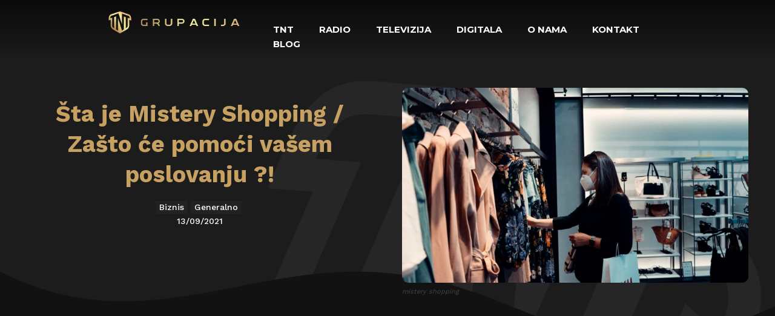

--- FILE ---
content_type: text/html; charset=UTF-8
request_url: https://tnt.ba/sta-je-mistery-shopping/
body_size: 244076
content:
<!doctype html >
<html lang="hr" prefix="og: https://ogp.me/ns#">
<head>
    <meta charset="UTF-8" />
    <title>Šta je Mistery Shopping / Zašto će pomoći vašem poslovanju ?!</title>
    <meta name="viewport" content="width=device-width, initial-scale=1.0">
    <link rel="pingback" href="https://tnt.ba/xmlrpc.php" />
    
<!-- Search Engine Optimization by Rank Math PRO - https://rankmath.com/ -->
<meta name="description" content="Mistery Shopping ili tajna kupovina jeste lagani detektivski posao u službi biznisa koji, kao i onaj pravi, za cilj ima da nešto otkrije."/>
<meta name="robots" content="follow, index, max-snippet:-1, max-video-preview:-1, max-image-preview:large"/>
<link rel="canonical" href="https://tnt.ba/sta-je-mistery-shopping/" />
<meta property="og:locale" content="hr_HR" />
<meta property="og:type" content="article" />
<meta property="og:title" content="Šta je Mistery Shopping / Zašto će pomoći vašem poslovanju ?!" />
<meta property="og:description" content="Mistery Shopping ili tajna kupovina jeste lagani detektivski posao u službi biznisa koji, kao i onaj pravi, za cilj ima da nešto otkrije." />
<meta property="og:url" content="https://tnt.ba/sta-je-mistery-shopping/" />
<meta property="og:site_name" content="TNT Gupacija" />
<meta property="article:publisher" content="https://www.facebook.com/tntgrupacija/" />
<meta property="article:author" content="https://www.facebook.com/tntgrupacija/" />
<meta property="article:section" content="Biznis" />
<meta property="og:updated_time" content="2026-01-06T12:05:10+01:00" />
<meta property="og:image" content="https://tnt.ba/wp-content/uploads/2021/09/arturo-rey-5yP83RhaFGA-unsplash-1.jpg" />
<meta property="og:image:secure_url" content="https://tnt.ba/wp-content/uploads/2021/09/arturo-rey-5yP83RhaFGA-unsplash-1.jpg" />
<meta property="og:image:width" content="1920" />
<meta property="og:image:height" content="1080" />
<meta property="og:image:alt" content="mistery shopping" />
<meta property="og:image:type" content="image/jpeg" />
<meta property="article:published_time" content="2021-09-13T21:15:25+02:00" />
<meta property="article:modified_time" content="2026-01-06T12:05:10+01:00" />
<meta name="twitter:card" content="summary_large_image" />
<meta name="twitter:title" content="Šta je Mistery Shopping / Zašto će pomoći vašem poslovanju ?!" />
<meta name="twitter:description" content="Mistery Shopping ili tajna kupovina jeste lagani detektivski posao u službi biznisa koji, kao i onaj pravi, za cilj ima da nešto otkrije." />
<meta name="twitter:image" content="https://tnt.ba/wp-content/uploads/2021/09/arturo-rey-5yP83RhaFGA-unsplash-1.jpg" />
<meta name="twitter:label1" content="Written by" />
<meta name="twitter:data1" content="Alem Lolic" />
<meta name="twitter:label2" content="Time to read" />
<meta name="twitter:data2" content="3 minutes" />
<script type="application/ld+json" class="rank-math-schema-pro">{"@context":"https://schema.org","@graph":[{"@type":"Place","@id":"https://tnt.ba/#place","geo":{"@type":"GeoCoordinates","latitude":"44.2267696","longitude":"17.6575054"},"hasMap":"https://www.google.com/maps/search/?api=1&amp;query=44.2267696,17.6575054","address":{"@type":"PostalAddress","streetAddress":"Gaj 18, Travnik","addressLocality":"Travnik","addressRegion":"Sbk","postalCode":"72270","addressCountry":"BA"}},{"@type":["NewsMediaOrganization","Organization"],"@id":"https://tnt.ba/#organization","name":"TNT Grupacija","url":"https://tnt.ba","sameAs":["https://www.facebook.com/tntgrupacija/"],"email":"marketing@tnt.ba","address":{"@type":"PostalAddress","streetAddress":"Gaj 18, Travnik","addressLocality":"Travnik","addressRegion":"Sbk","postalCode":"72270","addressCountry":"BA"},"logo":{"@type":"ImageObject","@id":"https://tnt.ba/#logo","url":"https://tnt.ba/wp-content/uploads/2020/10/tnt-group-logo.png","contentUrl":"https://tnt.ba/wp-content/uploads/2020/10/tnt-group-logo.png","caption":"TNT Gupacija","inLanguage":"hr","width":"470","height":"470"},"contactPoint":[{"@type":"ContactPoint","telephone":"+38762889889","contactType":"customer support"}],"location":{"@id":"https://tnt.ba/#place"}},{"@type":"WebSite","@id":"https://tnt.ba/#website","url":"https://tnt.ba","name":"TNT Gupacija","publisher":{"@id":"https://tnt.ba/#organization"},"inLanguage":"hr"},{"@type":"ImageObject","@id":"https://tnt.ba/wp-content/uploads/2021/09/arturo-rey-5yP83RhaFGA-unsplash-1.jpg","url":"https://tnt.ba/wp-content/uploads/2021/09/arturo-rey-5yP83RhaFGA-unsplash-1.jpg","width":"1920","height":"1080","caption":"mistery shopping","inLanguage":"hr"},{"@type":"WebPage","@id":"https://tnt.ba/sta-je-mistery-shopping/#webpage","url":"https://tnt.ba/sta-je-mistery-shopping/","name":"\u0160ta je Mistery Shopping / Za\u0161to \u0107e pomo\u0107i va\u0161em poslovanju ?!","datePublished":"2021-09-13T21:15:25+02:00","dateModified":"2026-01-06T12:05:10+01:00","isPartOf":{"@id":"https://tnt.ba/#website"},"primaryImageOfPage":{"@id":"https://tnt.ba/wp-content/uploads/2021/09/arturo-rey-5yP83RhaFGA-unsplash-1.jpg"},"inLanguage":"hr"},{"@type":"Person","@id":"https://tnt.ba/sta-je-mistery-shopping/#author","name":"Alem Lolic","image":{"@type":"ImageObject","@id":"https://secure.gravatar.com/avatar/fec4e0dfa6716dfa525c1e3cbcf322a49a632169e84412cc726fb1e934e3f6b4?s=96&amp;d=mm&amp;r=g","url":"https://secure.gravatar.com/avatar/fec4e0dfa6716dfa525c1e3cbcf322a49a632169e84412cc726fb1e934e3f6b4?s=96&amp;d=mm&amp;r=g","caption":"Alem Lolic","inLanguage":"hr"},"sameAs":["http://tnt.ba","https://www.facebook.com/tntgrupacija/"],"worksFor":{"@id":"https://tnt.ba/#organization"}},{"@type":"Article","headline":"\u0160ta je Mistery Shopping / Za\u0161to \u0107e pomo\u0107i va\u0161em poslovanju ?!","keywords":"mistery shopping,sta je mistery shopping,tajni shopping,tajni soping,shopping,kupovina,zasto ce mistery shopping pomoci vasem poslovanju","datePublished":"2021-09-13T21:15:25+02:00","dateModified":"2026-01-06T12:05:10+01:00","articleSection":"Biznis, Generalno","author":{"@id":"https://tnt.ba/sta-je-mistery-shopping/#author","name":"Alem Lolic"},"publisher":{"@id":"https://tnt.ba/#organization"},"description":"Mistery Shopping ili tajna kupovina jeste lagani detektivski posao u slu\u017ebi biznisa koji, kao i onaj pravi, za cilj ima da ne\u0161to otkrije.","name":"\u0160ta je Mistery Shopping / Za\u0161to \u0107e pomo\u0107i va\u0161em poslovanju ?!","@id":"https://tnt.ba/sta-je-mistery-shopping/#richSnippet","isPartOf":{"@id":"https://tnt.ba/sta-je-mistery-shopping/#webpage"},"image":{"@id":"https://tnt.ba/wp-content/uploads/2021/09/arturo-rey-5yP83RhaFGA-unsplash-1.jpg"},"inLanguage":"hr","mainEntityOfPage":{"@id":"https://tnt.ba/sta-je-mistery-shopping/#webpage"}}]}</script>
<!-- /Rank Math WordPress SEO plugin -->

<link rel='dns-prefetch' href='//fonts.googleapis.com' />
<link rel="alternate" type="application/rss+xml" title="TNT Gupacija &raquo; Kanal" href="https://tnt.ba/feed/" />
<link rel="alternate" type="application/rss+xml" title="TNT Gupacija &raquo; Kanal komentara" href="https://tnt.ba/comments/feed/" />
<link rel="alternate" title="oEmbed (JSON)" type="application/json+oembed" href="https://tnt.ba/wp-json/oembed/1.0/embed?url=https%3A%2F%2Ftnt.ba%2Fsta-je-mistery-shopping%2F" />
<link rel="alternate" title="oEmbed (XML)" type="text/xml+oembed" href="https://tnt.ba/wp-json/oembed/1.0/embed?url=https%3A%2F%2Ftnt.ba%2Fsta-je-mistery-shopping%2F&#038;format=xml" />
<style id='wp-img-auto-sizes-contain-inline-css' type='text/css'>
img:is([sizes=auto i],[sizes^="auto," i]){contain-intrinsic-size:3000px 1500px}
/*# sourceURL=wp-img-auto-sizes-contain-inline-css */
</style>
<style id='wp-emoji-styles-inline-css' type='text/css'>

	img.wp-smiley, img.emoji {
		display: inline !important;
		border: none !important;
		box-shadow: none !important;
		height: 1em !important;
		width: 1em !important;
		margin: 0 0.07em !important;
		vertical-align: -0.1em !important;
		background: none !important;
		padding: 0 !important;
	}
/*# sourceURL=wp-emoji-styles-inline-css */
</style>
<style id='wp-block-library-inline-css' type='text/css'>
:root{--wp-block-synced-color:#7a00df;--wp-block-synced-color--rgb:122,0,223;--wp-bound-block-color:var(--wp-block-synced-color);--wp-editor-canvas-background:#ddd;--wp-admin-theme-color:#007cba;--wp-admin-theme-color--rgb:0,124,186;--wp-admin-theme-color-darker-10:#006ba1;--wp-admin-theme-color-darker-10--rgb:0,107,160.5;--wp-admin-theme-color-darker-20:#005a87;--wp-admin-theme-color-darker-20--rgb:0,90,135;--wp-admin-border-width-focus:2px}@media (min-resolution:192dpi){:root{--wp-admin-border-width-focus:1.5px}}.wp-element-button{cursor:pointer}:root .has-very-light-gray-background-color{background-color:#eee}:root .has-very-dark-gray-background-color{background-color:#313131}:root .has-very-light-gray-color{color:#eee}:root .has-very-dark-gray-color{color:#313131}:root .has-vivid-green-cyan-to-vivid-cyan-blue-gradient-background{background:linear-gradient(135deg,#00d084,#0693e3)}:root .has-purple-crush-gradient-background{background:linear-gradient(135deg,#34e2e4,#4721fb 50%,#ab1dfe)}:root .has-hazy-dawn-gradient-background{background:linear-gradient(135deg,#faaca8,#dad0ec)}:root .has-subdued-olive-gradient-background{background:linear-gradient(135deg,#fafae1,#67a671)}:root .has-atomic-cream-gradient-background{background:linear-gradient(135deg,#fdd79a,#004a59)}:root .has-nightshade-gradient-background{background:linear-gradient(135deg,#330968,#31cdcf)}:root .has-midnight-gradient-background{background:linear-gradient(135deg,#020381,#2874fc)}:root{--wp--preset--font-size--normal:16px;--wp--preset--font-size--huge:42px}.has-regular-font-size{font-size:1em}.has-larger-font-size{font-size:2.625em}.has-normal-font-size{font-size:var(--wp--preset--font-size--normal)}.has-huge-font-size{font-size:var(--wp--preset--font-size--huge)}.has-text-align-center{text-align:center}.has-text-align-left{text-align:left}.has-text-align-right{text-align:right}.has-fit-text{white-space:nowrap!important}#end-resizable-editor-section{display:none}.aligncenter{clear:both}.items-justified-left{justify-content:flex-start}.items-justified-center{justify-content:center}.items-justified-right{justify-content:flex-end}.items-justified-space-between{justify-content:space-between}.screen-reader-text{border:0;clip-path:inset(50%);height:1px;margin:-1px;overflow:hidden;padding:0;position:absolute;width:1px;word-wrap:normal!important}.screen-reader-text:focus{background-color:#ddd;clip-path:none;color:#444;display:block;font-size:1em;height:auto;left:5px;line-height:normal;padding:15px 23px 14px;text-decoration:none;top:5px;width:auto;z-index:100000}html :where(.has-border-color){border-style:solid}html :where([style*=border-top-color]){border-top-style:solid}html :where([style*=border-right-color]){border-right-style:solid}html :where([style*=border-bottom-color]){border-bottom-style:solid}html :where([style*=border-left-color]){border-left-style:solid}html :where([style*=border-width]){border-style:solid}html :where([style*=border-top-width]){border-top-style:solid}html :where([style*=border-right-width]){border-right-style:solid}html :where([style*=border-bottom-width]){border-bottom-style:solid}html :where([style*=border-left-width]){border-left-style:solid}html :where(img[class*=wp-image-]){height:auto;max-width:100%}:where(figure){margin:0 0 1em}html :where(.is-position-sticky){--wp-admin--admin-bar--position-offset:var(--wp-admin--admin-bar--height,0px)}@media screen and (max-width:600px){html :where(.is-position-sticky){--wp-admin--admin-bar--position-offset:0px}}

/*# sourceURL=wp-block-library-inline-css */
</style><style id='wp-block-heading-inline-css' type='text/css'>
h1:where(.wp-block-heading).has-background,h2:where(.wp-block-heading).has-background,h3:where(.wp-block-heading).has-background,h4:where(.wp-block-heading).has-background,h5:where(.wp-block-heading).has-background,h6:where(.wp-block-heading).has-background{padding:1.25em 2.375em}h1.has-text-align-left[style*=writing-mode]:where([style*=vertical-lr]),h1.has-text-align-right[style*=writing-mode]:where([style*=vertical-rl]),h2.has-text-align-left[style*=writing-mode]:where([style*=vertical-lr]),h2.has-text-align-right[style*=writing-mode]:where([style*=vertical-rl]),h3.has-text-align-left[style*=writing-mode]:where([style*=vertical-lr]),h3.has-text-align-right[style*=writing-mode]:where([style*=vertical-rl]),h4.has-text-align-left[style*=writing-mode]:where([style*=vertical-lr]),h4.has-text-align-right[style*=writing-mode]:where([style*=vertical-rl]),h5.has-text-align-left[style*=writing-mode]:where([style*=vertical-lr]),h5.has-text-align-right[style*=writing-mode]:where([style*=vertical-rl]),h6.has-text-align-left[style*=writing-mode]:where([style*=vertical-lr]),h6.has-text-align-right[style*=writing-mode]:where([style*=vertical-rl]){rotate:180deg}
/*# sourceURL=https://tnt.ba/wp-includes/blocks/heading/style.min.css */
</style>
<style id='wp-block-image-inline-css' type='text/css'>
.wp-block-image>a,.wp-block-image>figure>a{display:inline-block}.wp-block-image img{box-sizing:border-box;height:auto;max-width:100%;vertical-align:bottom}@media not (prefers-reduced-motion){.wp-block-image img.hide{visibility:hidden}.wp-block-image img.show{animation:show-content-image .4s}}.wp-block-image[style*=border-radius] img,.wp-block-image[style*=border-radius]>a{border-radius:inherit}.wp-block-image.has-custom-border img{box-sizing:border-box}.wp-block-image.aligncenter{text-align:center}.wp-block-image.alignfull>a,.wp-block-image.alignwide>a{width:100%}.wp-block-image.alignfull img,.wp-block-image.alignwide img{height:auto;width:100%}.wp-block-image .aligncenter,.wp-block-image .alignleft,.wp-block-image .alignright,.wp-block-image.aligncenter,.wp-block-image.alignleft,.wp-block-image.alignright{display:table}.wp-block-image .aligncenter>figcaption,.wp-block-image .alignleft>figcaption,.wp-block-image .alignright>figcaption,.wp-block-image.aligncenter>figcaption,.wp-block-image.alignleft>figcaption,.wp-block-image.alignright>figcaption{caption-side:bottom;display:table-caption}.wp-block-image .alignleft{float:left;margin:.5em 1em .5em 0}.wp-block-image .alignright{float:right;margin:.5em 0 .5em 1em}.wp-block-image .aligncenter{margin-left:auto;margin-right:auto}.wp-block-image :where(figcaption){margin-bottom:1em;margin-top:.5em}.wp-block-image.is-style-circle-mask img{border-radius:9999px}@supports ((-webkit-mask-image:none) or (mask-image:none)) or (-webkit-mask-image:none){.wp-block-image.is-style-circle-mask img{border-radius:0;-webkit-mask-image:url('data:image/svg+xml;utf8,<svg viewBox="0 0 100 100" xmlns="http://www.w3.org/2000/svg"><circle cx="50" cy="50" r="50"/></svg>');mask-image:url('data:image/svg+xml;utf8,<svg viewBox="0 0 100 100" xmlns="http://www.w3.org/2000/svg"><circle cx="50" cy="50" r="50"/></svg>');mask-mode:alpha;-webkit-mask-position:center;mask-position:center;-webkit-mask-repeat:no-repeat;mask-repeat:no-repeat;-webkit-mask-size:contain;mask-size:contain}}:root :where(.wp-block-image.is-style-rounded img,.wp-block-image .is-style-rounded img){border-radius:9999px}.wp-block-image figure{margin:0}.wp-lightbox-container{display:flex;flex-direction:column;position:relative}.wp-lightbox-container img{cursor:zoom-in}.wp-lightbox-container img:hover+button{opacity:1}.wp-lightbox-container button{align-items:center;backdrop-filter:blur(16px) saturate(180%);background-color:#5a5a5a40;border:none;border-radius:4px;cursor:zoom-in;display:flex;height:20px;justify-content:center;opacity:0;padding:0;position:absolute;right:16px;text-align:center;top:16px;width:20px;z-index:100}@media not (prefers-reduced-motion){.wp-lightbox-container button{transition:opacity .2s ease}}.wp-lightbox-container button:focus-visible{outline:3px auto #5a5a5a40;outline:3px auto -webkit-focus-ring-color;outline-offset:3px}.wp-lightbox-container button:hover{cursor:pointer;opacity:1}.wp-lightbox-container button:focus{opacity:1}.wp-lightbox-container button:focus,.wp-lightbox-container button:hover,.wp-lightbox-container button:not(:hover):not(:active):not(.has-background){background-color:#5a5a5a40;border:none}.wp-lightbox-overlay{box-sizing:border-box;cursor:zoom-out;height:100vh;left:0;overflow:hidden;position:fixed;top:0;visibility:hidden;width:100%;z-index:100000}.wp-lightbox-overlay .close-button{align-items:center;cursor:pointer;display:flex;justify-content:center;min-height:40px;min-width:40px;padding:0;position:absolute;right:calc(env(safe-area-inset-right) + 16px);top:calc(env(safe-area-inset-top) + 16px);z-index:5000000}.wp-lightbox-overlay .close-button:focus,.wp-lightbox-overlay .close-button:hover,.wp-lightbox-overlay .close-button:not(:hover):not(:active):not(.has-background){background:none;border:none}.wp-lightbox-overlay .lightbox-image-container{height:var(--wp--lightbox-container-height);left:50%;overflow:hidden;position:absolute;top:50%;transform:translate(-50%,-50%);transform-origin:top left;width:var(--wp--lightbox-container-width);z-index:9999999999}.wp-lightbox-overlay .wp-block-image{align-items:center;box-sizing:border-box;display:flex;height:100%;justify-content:center;margin:0;position:relative;transform-origin:0 0;width:100%;z-index:3000000}.wp-lightbox-overlay .wp-block-image img{height:var(--wp--lightbox-image-height);min-height:var(--wp--lightbox-image-height);min-width:var(--wp--lightbox-image-width);width:var(--wp--lightbox-image-width)}.wp-lightbox-overlay .wp-block-image figcaption{display:none}.wp-lightbox-overlay button{background:none;border:none}.wp-lightbox-overlay .scrim{background-color:#fff;height:100%;opacity:.9;position:absolute;width:100%;z-index:2000000}.wp-lightbox-overlay.active{visibility:visible}@media not (prefers-reduced-motion){.wp-lightbox-overlay.active{animation:turn-on-visibility .25s both}.wp-lightbox-overlay.active img{animation:turn-on-visibility .35s both}.wp-lightbox-overlay.show-closing-animation:not(.active){animation:turn-off-visibility .35s both}.wp-lightbox-overlay.show-closing-animation:not(.active) img{animation:turn-off-visibility .25s both}.wp-lightbox-overlay.zoom.active{animation:none;opacity:1;visibility:visible}.wp-lightbox-overlay.zoom.active .lightbox-image-container{animation:lightbox-zoom-in .4s}.wp-lightbox-overlay.zoom.active .lightbox-image-container img{animation:none}.wp-lightbox-overlay.zoom.active .scrim{animation:turn-on-visibility .4s forwards}.wp-lightbox-overlay.zoom.show-closing-animation:not(.active){animation:none}.wp-lightbox-overlay.zoom.show-closing-animation:not(.active) .lightbox-image-container{animation:lightbox-zoom-out .4s}.wp-lightbox-overlay.zoom.show-closing-animation:not(.active) .lightbox-image-container img{animation:none}.wp-lightbox-overlay.zoom.show-closing-animation:not(.active) .scrim{animation:turn-off-visibility .4s forwards}}@keyframes show-content-image{0%{visibility:hidden}99%{visibility:hidden}to{visibility:visible}}@keyframes turn-on-visibility{0%{opacity:0}to{opacity:1}}@keyframes turn-off-visibility{0%{opacity:1;visibility:visible}99%{opacity:0;visibility:visible}to{opacity:0;visibility:hidden}}@keyframes lightbox-zoom-in{0%{transform:translate(calc((-100vw + var(--wp--lightbox-scrollbar-width))/2 + var(--wp--lightbox-initial-left-position)),calc(-50vh + var(--wp--lightbox-initial-top-position))) scale(var(--wp--lightbox-scale))}to{transform:translate(-50%,-50%) scale(1)}}@keyframes lightbox-zoom-out{0%{transform:translate(-50%,-50%) scale(1);visibility:visible}99%{visibility:visible}to{transform:translate(calc((-100vw + var(--wp--lightbox-scrollbar-width))/2 + var(--wp--lightbox-initial-left-position)),calc(-50vh + var(--wp--lightbox-initial-top-position))) scale(var(--wp--lightbox-scale));visibility:hidden}}
/*# sourceURL=https://tnt.ba/wp-includes/blocks/image/style.min.css */
</style>
<style id='wp-block-paragraph-inline-css' type='text/css'>
.is-small-text{font-size:.875em}.is-regular-text{font-size:1em}.is-large-text{font-size:2.25em}.is-larger-text{font-size:3em}.has-drop-cap:not(:focus):first-letter{float:left;font-size:8.4em;font-style:normal;font-weight:100;line-height:.68;margin:.05em .1em 0 0;text-transform:uppercase}body.rtl .has-drop-cap:not(:focus):first-letter{float:none;margin-left:.1em}p.has-drop-cap.has-background{overflow:hidden}:root :where(p.has-background){padding:1.25em 2.375em}:where(p.has-text-color:not(.has-link-color)) a{color:inherit}p.has-text-align-left[style*="writing-mode:vertical-lr"],p.has-text-align-right[style*="writing-mode:vertical-rl"]{rotate:180deg}
/*# sourceURL=https://tnt.ba/wp-includes/blocks/paragraph/style.min.css */
</style>
<style id='global-styles-inline-css' type='text/css'>
:root{--wp--preset--aspect-ratio--square: 1;--wp--preset--aspect-ratio--4-3: 4/3;--wp--preset--aspect-ratio--3-4: 3/4;--wp--preset--aspect-ratio--3-2: 3/2;--wp--preset--aspect-ratio--2-3: 2/3;--wp--preset--aspect-ratio--16-9: 16/9;--wp--preset--aspect-ratio--9-16: 9/16;--wp--preset--color--black: #000000;--wp--preset--color--cyan-bluish-gray: #abb8c3;--wp--preset--color--white: #ffffff;--wp--preset--color--pale-pink: #f78da7;--wp--preset--color--vivid-red: #cf2e2e;--wp--preset--color--luminous-vivid-orange: #ff6900;--wp--preset--color--luminous-vivid-amber: #fcb900;--wp--preset--color--light-green-cyan: #7bdcb5;--wp--preset--color--vivid-green-cyan: #00d084;--wp--preset--color--pale-cyan-blue: #8ed1fc;--wp--preset--color--vivid-cyan-blue: #0693e3;--wp--preset--color--vivid-purple: #9b51e0;--wp--preset--gradient--vivid-cyan-blue-to-vivid-purple: linear-gradient(135deg,rgb(6,147,227) 0%,rgb(155,81,224) 100%);--wp--preset--gradient--light-green-cyan-to-vivid-green-cyan: linear-gradient(135deg,rgb(122,220,180) 0%,rgb(0,208,130) 100%);--wp--preset--gradient--luminous-vivid-amber-to-luminous-vivid-orange: linear-gradient(135deg,rgb(252,185,0) 0%,rgb(255,105,0) 100%);--wp--preset--gradient--luminous-vivid-orange-to-vivid-red: linear-gradient(135deg,rgb(255,105,0) 0%,rgb(207,46,46) 100%);--wp--preset--gradient--very-light-gray-to-cyan-bluish-gray: linear-gradient(135deg,rgb(238,238,238) 0%,rgb(169,184,195) 100%);--wp--preset--gradient--cool-to-warm-spectrum: linear-gradient(135deg,rgb(74,234,220) 0%,rgb(151,120,209) 20%,rgb(207,42,186) 40%,rgb(238,44,130) 60%,rgb(251,105,98) 80%,rgb(254,248,76) 100%);--wp--preset--gradient--blush-light-purple: linear-gradient(135deg,rgb(255,206,236) 0%,rgb(152,150,240) 100%);--wp--preset--gradient--blush-bordeaux: linear-gradient(135deg,rgb(254,205,165) 0%,rgb(254,45,45) 50%,rgb(107,0,62) 100%);--wp--preset--gradient--luminous-dusk: linear-gradient(135deg,rgb(255,203,112) 0%,rgb(199,81,192) 50%,rgb(65,88,208) 100%);--wp--preset--gradient--pale-ocean: linear-gradient(135deg,rgb(255,245,203) 0%,rgb(182,227,212) 50%,rgb(51,167,181) 100%);--wp--preset--gradient--electric-grass: linear-gradient(135deg,rgb(202,248,128) 0%,rgb(113,206,126) 100%);--wp--preset--gradient--midnight: linear-gradient(135deg,rgb(2,3,129) 0%,rgb(40,116,252) 100%);--wp--preset--font-size--small: 11px;--wp--preset--font-size--medium: 20px;--wp--preset--font-size--large: 32px;--wp--preset--font-size--x-large: 42px;--wp--preset--font-size--regular: 15px;--wp--preset--font-size--larger: 50px;--wp--preset--spacing--20: 0.44rem;--wp--preset--spacing--30: 0.67rem;--wp--preset--spacing--40: 1rem;--wp--preset--spacing--50: 1.5rem;--wp--preset--spacing--60: 2.25rem;--wp--preset--spacing--70: 3.38rem;--wp--preset--spacing--80: 5.06rem;--wp--preset--shadow--natural: 6px 6px 9px rgba(0, 0, 0, 0.2);--wp--preset--shadow--deep: 12px 12px 50px rgba(0, 0, 0, 0.4);--wp--preset--shadow--sharp: 6px 6px 0px rgba(0, 0, 0, 0.2);--wp--preset--shadow--outlined: 6px 6px 0px -3px rgb(255, 255, 255), 6px 6px rgb(0, 0, 0);--wp--preset--shadow--crisp: 6px 6px 0px rgb(0, 0, 0);}:where(.is-layout-flex){gap: 0.5em;}:where(.is-layout-grid){gap: 0.5em;}body .is-layout-flex{display: flex;}.is-layout-flex{flex-wrap: wrap;align-items: center;}.is-layout-flex > :is(*, div){margin: 0;}body .is-layout-grid{display: grid;}.is-layout-grid > :is(*, div){margin: 0;}:where(.wp-block-columns.is-layout-flex){gap: 2em;}:where(.wp-block-columns.is-layout-grid){gap: 2em;}:where(.wp-block-post-template.is-layout-flex){gap: 1.25em;}:where(.wp-block-post-template.is-layout-grid){gap: 1.25em;}.has-black-color{color: var(--wp--preset--color--black) !important;}.has-cyan-bluish-gray-color{color: var(--wp--preset--color--cyan-bluish-gray) !important;}.has-white-color{color: var(--wp--preset--color--white) !important;}.has-pale-pink-color{color: var(--wp--preset--color--pale-pink) !important;}.has-vivid-red-color{color: var(--wp--preset--color--vivid-red) !important;}.has-luminous-vivid-orange-color{color: var(--wp--preset--color--luminous-vivid-orange) !important;}.has-luminous-vivid-amber-color{color: var(--wp--preset--color--luminous-vivid-amber) !important;}.has-light-green-cyan-color{color: var(--wp--preset--color--light-green-cyan) !important;}.has-vivid-green-cyan-color{color: var(--wp--preset--color--vivid-green-cyan) !important;}.has-pale-cyan-blue-color{color: var(--wp--preset--color--pale-cyan-blue) !important;}.has-vivid-cyan-blue-color{color: var(--wp--preset--color--vivid-cyan-blue) !important;}.has-vivid-purple-color{color: var(--wp--preset--color--vivid-purple) !important;}.has-black-background-color{background-color: var(--wp--preset--color--black) !important;}.has-cyan-bluish-gray-background-color{background-color: var(--wp--preset--color--cyan-bluish-gray) !important;}.has-white-background-color{background-color: var(--wp--preset--color--white) !important;}.has-pale-pink-background-color{background-color: var(--wp--preset--color--pale-pink) !important;}.has-vivid-red-background-color{background-color: var(--wp--preset--color--vivid-red) !important;}.has-luminous-vivid-orange-background-color{background-color: var(--wp--preset--color--luminous-vivid-orange) !important;}.has-luminous-vivid-amber-background-color{background-color: var(--wp--preset--color--luminous-vivid-amber) !important;}.has-light-green-cyan-background-color{background-color: var(--wp--preset--color--light-green-cyan) !important;}.has-vivid-green-cyan-background-color{background-color: var(--wp--preset--color--vivid-green-cyan) !important;}.has-pale-cyan-blue-background-color{background-color: var(--wp--preset--color--pale-cyan-blue) !important;}.has-vivid-cyan-blue-background-color{background-color: var(--wp--preset--color--vivid-cyan-blue) !important;}.has-vivid-purple-background-color{background-color: var(--wp--preset--color--vivid-purple) !important;}.has-black-border-color{border-color: var(--wp--preset--color--black) !important;}.has-cyan-bluish-gray-border-color{border-color: var(--wp--preset--color--cyan-bluish-gray) !important;}.has-white-border-color{border-color: var(--wp--preset--color--white) !important;}.has-pale-pink-border-color{border-color: var(--wp--preset--color--pale-pink) !important;}.has-vivid-red-border-color{border-color: var(--wp--preset--color--vivid-red) !important;}.has-luminous-vivid-orange-border-color{border-color: var(--wp--preset--color--luminous-vivid-orange) !important;}.has-luminous-vivid-amber-border-color{border-color: var(--wp--preset--color--luminous-vivid-amber) !important;}.has-light-green-cyan-border-color{border-color: var(--wp--preset--color--light-green-cyan) !important;}.has-vivid-green-cyan-border-color{border-color: var(--wp--preset--color--vivid-green-cyan) !important;}.has-pale-cyan-blue-border-color{border-color: var(--wp--preset--color--pale-cyan-blue) !important;}.has-vivid-cyan-blue-border-color{border-color: var(--wp--preset--color--vivid-cyan-blue) !important;}.has-vivid-purple-border-color{border-color: var(--wp--preset--color--vivid-purple) !important;}.has-vivid-cyan-blue-to-vivid-purple-gradient-background{background: var(--wp--preset--gradient--vivid-cyan-blue-to-vivid-purple) !important;}.has-light-green-cyan-to-vivid-green-cyan-gradient-background{background: var(--wp--preset--gradient--light-green-cyan-to-vivid-green-cyan) !important;}.has-luminous-vivid-amber-to-luminous-vivid-orange-gradient-background{background: var(--wp--preset--gradient--luminous-vivid-amber-to-luminous-vivid-orange) !important;}.has-luminous-vivid-orange-to-vivid-red-gradient-background{background: var(--wp--preset--gradient--luminous-vivid-orange-to-vivid-red) !important;}.has-very-light-gray-to-cyan-bluish-gray-gradient-background{background: var(--wp--preset--gradient--very-light-gray-to-cyan-bluish-gray) !important;}.has-cool-to-warm-spectrum-gradient-background{background: var(--wp--preset--gradient--cool-to-warm-spectrum) !important;}.has-blush-light-purple-gradient-background{background: var(--wp--preset--gradient--blush-light-purple) !important;}.has-blush-bordeaux-gradient-background{background: var(--wp--preset--gradient--blush-bordeaux) !important;}.has-luminous-dusk-gradient-background{background: var(--wp--preset--gradient--luminous-dusk) !important;}.has-pale-ocean-gradient-background{background: var(--wp--preset--gradient--pale-ocean) !important;}.has-electric-grass-gradient-background{background: var(--wp--preset--gradient--electric-grass) !important;}.has-midnight-gradient-background{background: var(--wp--preset--gradient--midnight) !important;}.has-small-font-size{font-size: var(--wp--preset--font-size--small) !important;}.has-medium-font-size{font-size: var(--wp--preset--font-size--medium) !important;}.has-large-font-size{font-size: var(--wp--preset--font-size--large) !important;}.has-x-large-font-size{font-size: var(--wp--preset--font-size--x-large) !important;}
/*# sourceURL=global-styles-inline-css */
</style>

<style id='classic-theme-styles-inline-css' type='text/css'>
/*! This file is auto-generated */
.wp-block-button__link{color:#fff;background-color:#32373c;border-radius:9999px;box-shadow:none;text-decoration:none;padding:calc(.667em + 2px) calc(1.333em + 2px);font-size:1.125em}.wp-block-file__button{background:#32373c;color:#fff;text-decoration:none}
/*# sourceURL=/wp-includes/css/classic-themes.min.css */
</style>
<link rel='stylesheet' id='wp_automatic_gallery_style-css' href='https://tnt.ba/wp-content/plugins/wp-automatic/css/wp-automatic.css?ver=1.0.0' type='text/css' media='all' />
<link rel='stylesheet' id='td-plugin-newsletter-css' href='https://tnt.ba/wp-content/plugins/td-newsletter/style.css?ver=12.7.3' type='text/css' media='all' />
<link rel='stylesheet' id='td-plugin-multi-purpose-css' href='https://tnt.ba/wp-content/plugins/td-composer/td-multi-purpose/style.css?ver=7cd248d7ca13c255207c3f8b916c3f00' type='text/css' media='all' />
<link rel='stylesheet' id='google-fonts-style-css' href='https://fonts.googleapis.com/css?family=Work+Sans%3A400%2C500%2C600%2C700%2C800%7COpen+Sans%3A400%2C600%2C700%2C500%2C800%7CRoboto%3A400%2C600%2C700%2C500%2C800%7CMontserrat%3A700%2C600%2C400%7CWork+Sans%3A500%2C300%2C700%2C400&#038;display=swap&#038;ver=12.7.3' type='text/css' media='all' />
<link rel='stylesheet' id='tds-front-css' href='https://tnt.ba/wp-content/plugins/td-subscription/assets/css/tds-front.css?ver=1.7.1' type='text/css' media='all' />
<link rel='stylesheet' id='td-theme-css' href='https://tnt.ba/wp-content/themes/Newspaper/style.css?ver=12.7.3' type='text/css' media='all' />
<style id='td-theme-inline-css' type='text/css'>@media (max-width:767px){.td-header-desktop-wrap{display:none}}@media (min-width:767px){.td-header-mobile-wrap{display:none}}</style>
<link rel='stylesheet' id='td-legacy-framework-front-style-css' href='https://tnt.ba/wp-content/plugins/td-composer/legacy/Newspaper/assets/css/td_legacy_main.css?ver=7cd248d7ca13c255207c3f8b916c3f00' type='text/css' media='all' />
<link rel='stylesheet' id='tdb_style_cloud_templates_front-css' href='https://tnt.ba/wp-content/plugins/td-cloud-library/assets/css/tdb_main.css?ver=6127d3b6131f900b2e62bb855b13dc3b' type='text/css' media='all' />
<script type="text/javascript" src="https://tnt.ba/wp-includes/js/jquery/jquery.min.js?ver=3.7.1" id="jquery-core-js"></script>
<script type="text/javascript" src="https://tnt.ba/wp-includes/js/jquery/jquery-migrate.min.js?ver=3.4.1" id="jquery-migrate-js"></script>
<script type="text/javascript" src="https://tnt.ba/wp-content/plugins/wp-automatic/js/main-front.js?ver=1.0.1" id="wp_automatic_gallery-js"></script>
<link rel="https://api.w.org/" href="https://tnt.ba/wp-json/" /><link rel="alternate" title="JSON" type="application/json" href="https://tnt.ba/wp-json/wp/v2/posts/8938" /><link rel="EditURI" type="application/rsd+xml" title="RSD" href="https://tnt.ba/xmlrpc.php?rsd" />
<meta name="generator" content="WordPress 6.9" />
<link rel='shortlink' href='https://tnt.ba/?p=8938' />

    <style>
        .related-posts {margin-top: 40px; padding: 20px; background: #f9f9f9; border: 1px solid #ddd; border-radius: 8px;}
        .related-posts h3 {margin-bottom: 15px; font-size: 20px; color: #333;}
        .related-posts ul {list-style: none; padding: 0;}
        .related-posts li {margin-bottom: 10px;}
        .related-posts a {text-decoration: none; color: #0073aa;}
        .related-posts a:hover {text-decoration: underline;}
    </style>    <script>
        window.tdb_global_vars = {"wpRestUrl":"https:\/\/tnt.ba\/wp-json\/","permalinkStructure":"\/%postname%\/"};
        window.tdb_p_autoload_vars = {"isAjax":false,"isAdminBarShowing":false,"autoloadStatus":"off","origPostEditUrl":null};
    </script>
    
    <style id="tdb-global-colors">:root{--accent-color:#fff;--real-estate-light-blue:#C9E8F2;--real-estate-black:#000000;--real-estate-black-transparent:rgba(0,0,0,0.5);--real-estate-accent:#ff6c38;--real-estate-white-transparent:rgba(255,255,255,0.6);--real-estate-separator:#efefef;--real-estate-lighter-blue:#e7f0f1;--real-estate-ligher-accent:#FFB9A2;--real-estate-post-content:#5b5b5b;--real-estate-input-border:#d6d6d6}</style>

    
	            <style id="tdb-global-fonts">
                
:root{--global-font-1:Poppins;--global-font-2:Roboto Condensed;--global-font-3:PT Serif;--cassio-lovo-global-sans:Gantari;--ev-accent-font:Fahkwang;--ev-primary-font:Plus Jakarta Sans;--office-nexus-global:Outfit;}
            </style>
            
<!-- JS generated by theme -->

<script type="text/javascript" id="td-generated-header-js">
    
    

	    var tdBlocksArray = []; //here we store all the items for the current page

	    // td_block class - each ajax block uses a object of this class for requests
	    function tdBlock() {
		    this.id = '';
		    this.block_type = 1; //block type id (1-234 etc)
		    this.atts = '';
		    this.td_column_number = '';
		    this.td_current_page = 1; //
		    this.post_count = 0; //from wp
		    this.found_posts = 0; //from wp
		    this.max_num_pages = 0; //from wp
		    this.td_filter_value = ''; //current live filter value
		    this.is_ajax_running = false;
		    this.td_user_action = ''; // load more or infinite loader (used by the animation)
		    this.header_color = '';
		    this.ajax_pagination_infinite_stop = ''; //show load more at page x
	    }

        // td_js_generator - mini detector
        ( function () {
            var htmlTag = document.getElementsByTagName("html")[0];

	        if ( navigator.userAgent.indexOf("MSIE 10.0") > -1 ) {
                htmlTag.className += ' ie10';
            }

            if ( !!navigator.userAgent.match(/Trident.*rv\:11\./) ) {
                htmlTag.className += ' ie11';
            }

	        if ( navigator.userAgent.indexOf("Edge") > -1 ) {
                htmlTag.className += ' ieEdge';
            }

            if ( /(iPad|iPhone|iPod)/g.test(navigator.userAgent) ) {
                htmlTag.className += ' td-md-is-ios';
            }

            var user_agent = navigator.userAgent.toLowerCase();
            if ( user_agent.indexOf("android") > -1 ) {
                htmlTag.className += ' td-md-is-android';
            }

            if ( -1 !== navigator.userAgent.indexOf('Mac OS X')  ) {
                htmlTag.className += ' td-md-is-os-x';
            }

            if ( /chrom(e|ium)/.test(navigator.userAgent.toLowerCase()) ) {
               htmlTag.className += ' td-md-is-chrome';
            }

            if ( -1 !== navigator.userAgent.indexOf('Firefox') ) {
                htmlTag.className += ' td-md-is-firefox';
            }

            if ( -1 !== navigator.userAgent.indexOf('Safari') && -1 === navigator.userAgent.indexOf('Chrome') ) {
                htmlTag.className += ' td-md-is-safari';
            }

            if( -1 !== navigator.userAgent.indexOf('IEMobile') ){
                htmlTag.className += ' td-md-is-iemobile';
            }

        })();

        var tdLocalCache = {};

        ( function () {
            "use strict";

            tdLocalCache = {
                data: {},
                remove: function (resource_id) {
                    delete tdLocalCache.data[resource_id];
                },
                exist: function (resource_id) {
                    return tdLocalCache.data.hasOwnProperty(resource_id) && tdLocalCache.data[resource_id] !== null;
                },
                get: function (resource_id) {
                    return tdLocalCache.data[resource_id];
                },
                set: function (resource_id, cachedData) {
                    tdLocalCache.remove(resource_id);
                    tdLocalCache.data[resource_id] = cachedData;
                }
            };
        })();

    
    
var td_viewport_interval_list=[{"limitBottom":767,"sidebarWidth":228},{"limitBottom":1018,"sidebarWidth":300},{"limitBottom":1140,"sidebarWidth":324}];
var td_animation_stack_effect="type0";
var tds_animation_stack=true;
var td_animation_stack_specific_selectors=".entry-thumb, img, .td-lazy-img";
var td_animation_stack_general_selectors=".td-animation-stack img, .td-animation-stack .entry-thumb, .post img, .td-animation-stack .td-lazy-img";
var tds_show_more_info="Show more info";
var tds_show_less_info="Show less info";
var tdc_is_installed="yes";
var tdc_domain_active=false;
var td_ajax_url="https:\/\/tnt.ba\/wp-admin\/admin-ajax.php?td_theme_name=Newspaper&v=12.7.3";
var td_get_template_directory_uri="https:\/\/tnt.ba\/wp-content\/plugins\/td-composer\/legacy\/common";
var tds_snap_menu="";
var tds_logo_on_sticky="";
var tds_header_style="";
var td_please_wait="Please wait...";
var td_email_user_pass_incorrect="User or password incorrect!";
var td_email_user_incorrect="Email or username incorrect!";
var td_email_incorrect="Email incorrect!";
var td_user_incorrect="Username incorrect!";
var td_email_user_empty="Email or username empty!";
var td_pass_empty="Pass empty!";
var td_pass_pattern_incorrect="Invalid Pass Pattern!";
var td_retype_pass_incorrect="Retyped Pass incorrect!";
var tds_more_articles_on_post_enable="";
var tds_more_articles_on_post_time_to_wait="";
var tds_more_articles_on_post_pages_distance_from_top=0;
var tds_captcha="";
var tds_theme_color_site_wide="#ff6c38";
var tds_smart_sidebar="";
var tdThemeName="Newspaper";
var tdThemeNameWl="Newspaper";
var td_magnific_popup_translation_tPrev="Previous (Left arrow key)";
var td_magnific_popup_translation_tNext="Next (Right arrow key)";
var td_magnific_popup_translation_tCounter="%curr% of %total%";
var td_magnific_popup_translation_ajax_tError="The content from %url% could not be loaded.";
var td_magnific_popup_translation_image_tError="The image #%curr% could not be loaded.";
var tdBlockNonce="d95e825559";
var tdMobileMenu="enabled";
var tdMobileSearch="enabled";
var tdDateNamesI18n={"month_names":["sije\u010danj","velja\u010da","o\u017eujak","travanj","svibanj","lipanj","srpanj","kolovoz","rujan","listopad","studeni","prosinac"],"month_names_short":["sij","velj","o\u017eu","tra","svi","lip","srp","kol","ruj","lis","stu","pro"],"day_names":["Nedjelja","Ponedjeljak","Utorak","Srijeda","\u010cetvrtak","Petak","Subota"],"day_names_short":["Ned","Pon","Uto","Sri","\u010cet","Pet","Sub"]};
var td_reset_pass_empty="Please enter a new password before proceeding.";
var td_reset_pass_confirm_empty="Please confirm the new password before proceeding.";
var td_reset_pass_not_matching="Please make sure that the passwords match.";
var tdb_modal_confirm="Save";
var tdb_modal_cancel="Cancel";
var tdb_modal_confirm_alt="Yes";
var tdb_modal_cancel_alt="No";
var td_deploy_mode="deploy";
var td_ad_background_click_link="";
var td_ad_background_click_target="";
</script>


<!-- Header style compiled by theme -->

<style>#td-mobile-nav,#td-mobile-nav .wpb_button,.td-search-wrap-mob{font-family:"Work Sans"}.td-page-title,.td-category-title-holder .td-page-title{font-family:"Work Sans"}.td-page-content p,.td-page-content li,.td-page-content .td_block_text_with_title,.wpb_text_column p{font-family:"Work Sans"}.td-page-content h1,.wpb_text_column h1{font-family:"Work Sans"}body,p{font-family:"Work Sans"}:root{--td_theme_color:#ff6c38;--td_slider_text:rgba(255,108,56,0.7);--td_mobile_gradient_one_mob:#000000;--td_mobile_gradient_two_mob:#000000;--td_mobile_text_active_color:#ffffff;--td_mobile_button_background_mob:#ff6c38;--td_mobile_button_color_mob:#ffffff;--td_mobile_text_color:#f3e693}</style>

<script data-host="https://analytics.adriads.com/public" data-dnt="false" src="https://analytics.adriads.com/js/script.js" id="ZwSg9rf6GA" async defer></script><link rel="icon" href="https://tnt.ba/wp-content/uploads/2025/07/favico.png" sizes="32x32" />
<link rel="icon" href="https://tnt.ba/wp-content/uploads/2025/07/favico.png" sizes="192x192" />
<link rel="apple-touch-icon" href="https://tnt.ba/wp-content/uploads/2025/07/favico.png" />
<meta name="msapplication-TileImage" content="https://tnt.ba/wp-content/uploads/2025/07/favico.png" />
		<style type="text/css" id="wp-custom-css">
			.ruka-prelazi {
  position: relative;
  z-index: 5; /* bude iznad svega */
  display: block;
  margin-bottom: -250px; /* koliko ruka ulazi u donji element - prilagodi po želji */
  text-align: right; /* ako želiš da je desno poravnata */
}
.ruka-prelazi img {
  display: inline-block;
  max-width: 100%;
  height: auto;
}
		</style>
		
<!-- Button style compiled by theme -->

<style>.tdm-btn-style1{background-color:#ff6c38}.tdm-btn-style2:before{border-color:#ff6c38}.tdm-btn-style2{color:#ff6c38}.tdm-btn-style3{-webkit-box-shadow:0 2px 16px #ff6c38;-moz-box-shadow:0 2px 16px #ff6c38;box-shadow:0 2px 16px #ff6c38}.tdm-btn-style3:hover{-webkit-box-shadow:0 4px 26px #ff6c38;-moz-box-shadow:0 4px 26px #ff6c38;box-shadow:0 4px 26px #ff6c38}</style>

	<style id="tdw-css-placeholder"></style></head>

<body class="wp-singular post-template-default single single-post postid-8938 single-format-standard wp-theme-Newspaper sta-je-mistery-shopping global-block-template-1 tdb_template_11223 tdb-template  tdc-header-template  tdc-footer-template td-animation-stack-type0 td-full-layout" itemscope="itemscope" itemtype="https://schema.org/WebPage">

    <div class="td-scroll-up" data-style="style1"><i class="td-icon-menu-up"></i></div>
    <div class="td-menu-background" style="visibility:hidden"></div>
<div id="td-mobile-nav" style="visibility:hidden">
    <div class="td-mobile-container">
        <!-- mobile menu top section -->
        <div class="td-menu-socials-wrap">
            <!-- socials -->
            <div class="td-menu-socials">
                            </div>
            <!-- close button -->
            <div class="td-mobile-close">
                <span><i class="td-icon-close-mobile"></i></span>
            </div>
        </div>

        <!-- login section -->
        
        <!-- menu section -->
        <div class="td-mobile-content">
            <div class="menu-glavni-izbornik-container"><ul id="menu-glavni-izbornik-1" class="td-mobile-main-menu"><li class="menu-item menu-item-type-custom menu-item-object-custom menu-item-home menu-item-first menu-item-11360"><a href="https://tnt.ba/">TNT</a></li>
<li class="menu-item menu-item-type-post_type menu-item-object-page menu-item-390"><a href="https://tnt.ba/radio-oglasavanje/">Radio</a></li>
<li class="menu-item menu-item-type-post_type menu-item-object-page menu-item-388"><a href="https://tnt.ba/tv-oglasavanje/">Televizija</a></li>
<li class="menu-item menu-item-type-post_type menu-item-object-page menu-item-389"><a href="https://tnt.ba/digitalni-marketing/">Digitala</a></li>
<li class="menu-item menu-item-type-post_type menu-item-object-page menu-item-431"><a href="https://tnt.ba/tnt-grupacija/">O nama</a></li>
<li class="menu-item menu-item-type-post_type menu-item-object-page menu-item-477"><a href="https://tnt.ba/kontakt/">Kontakt</a></li>
<li class="menu-item menu-item-type-post_type menu-item-object-page menu-item-11361"><a href="https://tnt.ba/blog/">Blog</a></li>
</ul></div>        </div>
    </div>

    <!-- register/login section -->
    </div><div class="td-search-background" style="visibility:hidden"></div>
<div class="td-search-wrap-mob" style="visibility:hidden">
	<div class="td-drop-down-search">
		<form method="get" class="td-search-form" action="https://tnt.ba/">
			<!-- close button -->
			<div class="td-search-close">
				<span><i class="td-icon-close-mobile"></i></span>
			</div>
			<div role="search" class="td-search-input">
				<span>Search</span>
				<input id="td-header-search-mob" type="text" value="" name="s" autocomplete="off" />
			</div>
		</form>
		<div id="td-aj-search-mob" class="td-ajax-search-flex"></div>
	</div>
</div>
    <div id="td-outer-wrap" class="td-theme-wrap">

                    <div class="td-header-template-wrap" style="position: relative">
                                <div class="td-header-mobile-wrap ">
                    <div id="tdi_1" class="tdc-zone"><div class="tdc_zone tdi_2  wpb_row td-pb-row"  >
<style scoped>.tdi_2{min-height:0}.td-header-mobile-wrap{position:relative;width:100%}</style><div id="tdi_3" class="tdc-row"><div class="vc_row tdi_4  wpb_row td-pb-row tdc-element-style" >
<style scoped>.tdi_4,.tdi_4 .tdc-columns{min-height:0}.tdi_4,.tdi_4 .tdc-columns{display:block}.tdi_4 .tdc-columns{width:100%}.tdi_4:before,.tdi_4:after{display:table}@media (max-width:767px){.tdi_4,.tdi_4 .tdc-columns{display:flex;flex-direction:row;flex-wrap:nowrap;justify-content:flex-start;align-items:center}.tdi_4 .tdc-columns{width:100%}.tdi_4:before,.tdi_4:after{display:none}}@media (max-width:767px){.tdi_4{position:relative}}</style>
<div class="tdi_3_rand_style td-element-style" ><style>@media (max-width:767px){.tdi_3_rand_style::after{content:''!important;width:100%!important;height:100%!important;position:absolute!important;top:0!important;left:0!important;z-index:0!important;display:block!important;background:linear-gradient(#0a0a0a,#1c1c1c)!important}}</style></div><div class="vc_column tdi_6  wpb_column vc_column_container tdc-column td-pb-span5">
<style scoped>.tdi_6{vertical-align:baseline}.tdi_6>.wpb_wrapper,.tdi_6>.wpb_wrapper>.tdc-elements{display:block}.tdi_6>.wpb_wrapper>.tdc-elements{width:100%}.tdi_6>.wpb_wrapper>.vc_row_inner{width:auto}.tdi_6>.wpb_wrapper{width:auto;height:auto}@media (max-width:767px){div.tdi_6{width:35%!important}}</style><div class="wpb_wrapper" ><div class="td_block_wrap tdb_header_logo tdi_7 td-pb-border-top td_block_template_1 tdb-header-align"  data-td-block-uid="tdi_7" >
<style>.tdb-header-align{vertical-align:middle}.tdb_header_logo{margin-bottom:0;clear:none}.tdb_header_logo .tdb-logo-a,.tdb_header_logo h1{display:flex;pointer-events:auto;align-items:flex-start}.tdb_header_logo h1{margin:0;line-height:0}.tdb_header_logo .tdb-logo-img-wrap img{display:block}.tdb_header_logo .tdb-logo-svg-wrap+.tdb-logo-img-wrap{display:none}.tdb_header_logo .tdb-logo-svg-wrap svg{width:50px;display:block;transition:fill .3s ease}.tdb_header_logo .tdb-logo-text-wrap{display:flex}.tdb_header_logo .tdb-logo-text-title,.tdb_header_logo .tdb-logo-text-tagline{-webkit-transition:all 0.2s ease;transition:all 0.2s ease}.tdb_header_logo .tdb-logo-text-title{background-size:cover;background-position:center center;font-size:75px;font-family:serif;line-height:1.1;color:#222;white-space:nowrap}.tdb_header_logo .tdb-logo-text-tagline{margin-top:2px;font-size:12px;font-family:serif;letter-spacing:1.8px;line-height:1;color:#767676}.tdb_header_logo .tdb-logo-icon{position:relative;font-size:46px;color:#000}.tdb_header_logo .tdb-logo-icon-svg{line-height:0}.tdb_header_logo .tdb-logo-icon-svg svg{width:46px;height:auto}.tdb_header_logo .tdb-logo-icon-svg svg,.tdb_header_logo .tdb-logo-icon-svg svg *{fill:#000}.tdi_7 .tdb-logo-a,.tdi_7 h1{flex-direction:row;align-items:center;justify-content:flex-start}.tdi_7 .tdb-logo-svg-wrap+.tdb-logo-img-wrap{display:none}.tdi_7 .tdb-logo-img-wrap{display:block}.tdi_7 .tdb-logo-text-tagline{margin-top:2px;margin-left:0;display:block}.tdi_7 .tdb-logo-text-title{display:block}.tdi_7 .tdb-logo-text-wrap{flex-direction:column;align-items:flex-start}.tdi_7 .tdb-logo-icon{top:0px;display:block}@media (max-width:767px){.tdb_header_logo .tdb-logo-text-title{font-size:36px}}@media (max-width:767px){.tdb_header_logo .tdb-logo-text-tagline{font-size:11px}}@media (max-width:767px){.tdi_7 .tdb-logo-svg-wrap{max-width:40px;display:none}.tdi_7 .tdb-logo-svg-wrap svg{width:40px!important;height:auto}.tdi_7 .tdb-logo-svg-wrap+.tdb-logo-img-wrap{display:block}.tdi_7 .tdb-logo-img{max-width:170px}}</style><div class="tdb-block-inner td-fix-index"><a class="tdb-logo-a" href="https://tnt.ba/" aria-label="Logo"><span class="tdb-logo-svg-wrap"><svg xmlns="http://www.w3.org/2000/svg" width="238.815" height="173.658" viewBox="0 0 238.815 173.658"><path d="M192.953,139.457,74.941,146.009q-1.607.089-3.236.039t-3.274-.24q-1.645-.19-3.3-.519t-3.308-.8q-1.6-.452-3.158-1.022t-3.073-1.255q-1.513-.685-2.974-1.481t-2.862-1.7q-1.4-.9-2.7-1.893t-2.5-2.052q-1.2-1.064-2.282-2.2t-2.057-2.341q-1-1.246-1.861-2.534T36.8,125.4a28.836,28.836,0,0,1-1.255-2.67,26.94,26.94,0,0,1-.946-2.72L6.276,21.77a18.147,18.147,0,0,1-.5-2.229,15.961,15.961,0,0,1-.191-2.172A14.574,14.574,0,0,1,5.7,15.262a13.941,13.941,0,0,1,.414-2.034A13.756,13.756,0,0,1,7.728,9.612,14.581,14.581,0,0,1,8.918,7.99,16.009,16.009,0,0,1,10.357,6.5a17.614,17.614,0,0,1,1.661-1.34,19.316,19.316,0,0,1,1.857-1.167A21.642,21.642,0,0,1,15.919,3q1.067-.451,2.224-.815,1.2-.375,2.458-.646T23.184,1.1q1.32-.166,2.7-.228T28.689.854l9.822.292,4.639,14.1-9.944-.215a10.519,10.519,0,0,0-3.533.488,6.731,6.731,0,0,0-2.564,1.489,4.762,4.762,0,0,0-1.349,2.273,5.193,5.193,0,0,0,.118,2.833L55.837,119.18a10.178,10.178,0,0,0,1.9,3.441,13.553,13.553,0,0,0,3.14,2.76,14.979,14.979,0,0,0,3.939,1.787,13.418,13.418,0,0,0,4.29.529l116.555-5.187a7.644,7.644,0,0,0,3.225-.811,5.163,5.163,0,0,0,2.852-4.6,7.613,7.613,0,0,0-.7-3.212l-3.731-8.5L204.8,104.8l3.83,8.4q.559,1.226.981,2.441a24.705,24.705,0,0,1,.708,2.418,21.9,21.9,0,0,1,.43,2.388,19.777,19.777,0,0,1,.149,2.349,18,18,0,0,1-.127,2.2,16.363,16.363,0,0,1-.392,2.1,15.413,15.413,0,0,1-.659,2,15.075,15.075,0,0,1-3.518,5.187,15.925,15.925,0,0,1-1.648,1.382,17.4,17.4,0,0,1-1.876,1.193,19.091,19.091,0,0,1-2.156,1.016,21.156,21.156,0,0,1-2.345.775,23.945,23.945,0,0,1-2.525.53Q194.342,139.38,192.953,139.457Z" transform="translate(0 25.854)"/><path d="M31.517,14.318a9.785,9.785,0,0,0-3.285.394,5.906,5.906,0,0,0-2.346,1.328A4.077,4.077,0,0,0,24.7,18.106a4.729,4.729,0,0,0,.2,2.6l31.006,89.1a9.823,9.823,0,0,0,1.873,3.158,13.528,13.528,0,0,0,3,2.561,14.954,14.954,0,0,0,3.717,1.693,13.031,13.031,0,0,0,4.005.558L177.173,115.2a7.107,7.107,0,0,0,3-.679,4.445,4.445,0,0,0,2.567-4.142,6.975,6.975,0,0,0-.727-2.941L142.9,24.689a9.24,9.24,0,0,0-1.778-2.479,13.558,13.558,0,0,0-2.624-2.061,14.9,14.9,0,0,0-3.127-1.439,12.235,12.235,0,0,0-3.291-.609L31.517,14.318m-4.685-13.1,99.495,4.5a37,37,0,0,1,9.746,1.846A44.619,44.619,0,0,1,145.3,11.8a40.726,40.726,0,0,1,7.778,6.068,28.174,28.174,0,0,1,5.362,7.342L198.5,107.13a21.452,21.452,0,0,1,2.34,8.792,13.87,13.87,0,0,1-1.792,7.419,13.645,13.645,0,0,1-5.6,5.234,21.017,21.017,0,0,1-9.048,2.182L74.48,134.486a38.974,38.974,0,0,1-12.233-1.62A44.752,44.752,0,0,1,50.875,127.7a40.336,40.336,0,0,1-9.121-7.864,29.147,29.147,0,0,1-5.555-9.649L6.6,20.091a14,14,0,0,1-.441-7.842,12.305,12.305,0,0,1,3.731-6.12,18.1,18.1,0,0,1,7.127-3.85A29.9,29.9,0,0,1,26.831,1.213Z" transform="translate(29.18 0)"/><path d="M38.708,82.826,15.444,21.671l33.2.882q9.705.258,17.732,2.92,8,2.653,13.848,7.448,5.879,4.819,8.816,11.38t1.284,11.38q-1.681,4.883-7.637,7.494-6.042,2.648-16.078,2.647l-22.4,0,6.52-7.309,9.689,24.1Zm46.764-.476L57.694,59.759l21.969.085,27.751,22.283Zm-33.995-22-12.547-8,20.915.174q6.44.054,8.617-2.217,2.158-2.251.438-6.28-1.741-4.079-5.8-6.366T52.7,35.256l-20.63-.389,6.209-7.346Z" transform="translate(73.85 12.219)"/></svg></span><span class="tdb-logo-img-wrap"><img class="tdb-logo-img td-retina-data" data-retina="https://tnt.ba/wp-content/uploads/2025/07/TNT-Grupacija-Logo-Horizontal-1.png" src="https://tnt.ba/wp-content/uploads/2025/07/TNT-Grupacija-Logo-Horizontal-1.png" alt="Logo"  title=""  width="300" height="58" /></span></a></div></div> <!-- ./block --></div></div><div class="vc_column tdi_9  wpb_column vc_column_container tdc-column td-pb-span7">
<style scoped>.tdi_9{vertical-align:baseline}.tdi_9>.wpb_wrapper,.tdi_9>.wpb_wrapper>.tdc-elements{display:block}.tdi_9>.wpb_wrapper>.tdc-elements{width:100%}.tdi_9>.wpb_wrapper>.vc_row_inner{width:auto}.tdi_9>.wpb_wrapper{width:auto;height:auto}@media (max-width:767px){.tdi_9>.wpb_wrapper,.tdi_9>.wpb_wrapper>.tdc-elements{display:flex;flex-direction:row;flex-wrap:nowrap;justify-content:flex-end;align-items:center}.tdi_9>.wpb_wrapper>.tdc-elements{width:100%}.tdi_9>.wpb_wrapper>.vc_row_inner{width:auto}.tdi_9>.wpb_wrapper{width:100%;height:100%}.tdi_9{flex-grow:1}}</style><div class="wpb_wrapper" ><div class="td_block_wrap tdb_mobile_menu tdi_10 td-pb-border-top td_block_template_1 tdb-header-align"  data-td-block-uid="tdi_10" >
<style>@media (max-width:767px){.tdi_10{margin-right:-10px!important}}</style>
<style>.tdb_mobile_menu{margin-bottom:0;clear:none}.tdb_mobile_menu a{display:inline-block!important;position:relative;text-align:center;color:var(--td_theme_color,#4db2ec)}.tdb_mobile_menu a>span{display:flex;align-items:center;justify-content:center}.tdb_mobile_menu svg{height:auto}.tdb_mobile_menu svg,.tdb_mobile_menu svg *{fill:var(--td_theme_color,#4db2ec)}#tdc-live-iframe .tdb_mobile_menu a{pointer-events:none}.td-menu-mob-open-menu{overflow:hidden}.td-menu-mob-open-menu #td-outer-wrap{position:static}.tdi_10 .tdb-block-inner{text-align:right}.tdi_10 .tdb-mobile-menu-button i{font-size:27px;width:54px;height:54px;line-height:54px}.tdi_10 .tdb-mobile-menu-button svg{width:27px}.tdi_10 .tdb-mobile-menu-button .tdb-mobile-menu-icon-svg{width:54px;height:54px}.tdi_10 .tdb-mobile-menu-button{color:#f4e794}.tdi_10 .tdb-mobile-menu-button svg,.tdi_10 .tdb-mobile-menu-button svg *{fill:#f4e794}@media (max-width:767px){.tdi_10 .tdb-mobile-menu-button i{font-size:30px;width:60px;height:60px;line-height:60px}.tdi_10 .tdb-mobile-menu-button svg{width:30px}.tdi_10 .tdb-mobile-menu-button .tdb-mobile-menu-icon-svg{width:60px;height:60px}}</style><div class="tdb-block-inner td-fix-index"><span class="tdb-mobile-menu-button"><i class="tdb-mobile-menu-icon td-icon-mobile"></i></span></div></div> <!-- ./block --></div></div></div></div></div></div>                </div>
                
                <div class="td-header-desktop-wrap ">
                    <div id="tdi_11" class="tdc-zone"><div class="tdc_zone tdi_12  wpb_row td-pb-row tdc-element-style"  >
<style scoped>.tdi_12{min-height:0}.td-header-desktop-wrap{position:relative}.tdi_12{position:relative}</style>
<div class="tdi_11_rand_style td-element-style" ><style>.tdi_11_rand_style{background-color:#0a0a0a!important}</style></div><div id="tdi_13" class="tdc-row stretch_row_content_no_space td-stretch-content"><div class="vc_row tdi_14  wpb_row td-pb-row tdc-element-style" >
<style scoped>.tdi_14,.tdi_14 .tdc-columns{min-height:0}.tdi_14,.tdi_14 .tdc-columns{display:block}.tdi_14 .tdc-columns{width:100%}.tdi_14:before,.tdi_14:after{display:table}.tdi_14{padding-top:15px!important;padding-bottom:15px!important;position:relative}.tdi_14 .td_block_wrap{text-align:left}@media (min-width:1019px) and (max-width:1140px){.tdi_14{padding-top:20px!important;padding-bottom:20px!important}}@media (min-width:768px) and (max-width:1018px){.tdi_14{padding-top:15px!important;padding-bottom:15px!important}}</style>
<div class="tdi_13_rand_style td-element-style" ><style>.tdi_13_rand_style{background-color:#0a0a0a!important}.tdi_13_rand_style::after{content:''!important;width:100%!important;height:100%!important;position:absolute!important;top:0!important;left:0!important;z-index:0!important;display:block!important;background:linear-gradient(#0a0a0a,#1c1c1c)!important}</style></div><div class="vc_column tdi_16  wpb_column vc_column_container tdc-column td-pb-span4">
<style scoped>.tdi_16{vertical-align:baseline}.tdi_16>.wpb_wrapper,.tdi_16>.wpb_wrapper>.tdc-elements{display:flex;flex-direction:row;flex-wrap:nowrap;justify-content:flex-start;align-items:center}.tdi_16>.wpb_wrapper>.tdc-elements{width:100%}.tdi_16>.wpb_wrapper>.vc_row_inner{width:auto}.tdi_16>.wpb_wrapper{width:100%;height:100%}</style><div class="wpb_wrapper" ><div class="td_block_wrap tdb_header_logo tdi_17 td-pb-border-top td_block_template_1 tdb-header-align"  data-td-block-uid="tdi_17" >
<style>.tdi_17{padding-left:150px!important}@media (min-width:1019px) and (max-width:1140px){.tdi_17{margin-right:37px!important}}@media (min-width:768px) and (max-width:1018px){.tdi_17{margin-right:32px!important}}</style>
<style>.tdi_17 .tdb-logo-a,.tdi_17 h1{flex-direction:row;align-items:center;justify-content:flex-start}.tdi_17 .tdb-logo-svg-wrap{max-width:50px;display:none}.tdi_17 .tdb-logo-svg-wrap svg{width:50px!important;height:auto}.tdi_17 .tdb-logo-svg-wrap+.tdb-logo-img-wrap{display:block}.tdi_17 .tdb-logo-img-wrap{display:block}.tdi_17 .tdb-logo-text-tagline{margin-top:2px;margin-left:0;display:block}.tdi_17 .tdb-logo-text-title{display:block}.tdi_17 .tdb-logo-text-wrap{flex-direction:column;align-items:flex-start}.tdi_17 .tdb-logo-icon{top:0px;display:block}@media (min-width:1019px) and (max-width:1140px){.tdi_17 .tdb-logo-svg-wrap{max-width:45px}.tdi_17 .tdb-logo-svg-wrap svg{width:45px!important;height:auto}}@media (min-width:768px) and (max-width:1018px){.tdi_17 .tdb-logo-svg-wrap{max-width:40px}.tdi_17 .tdb-logo-svg-wrap svg{width:40px!important;height:auto}}</style><div class="tdb-block-inner td-fix-index"><a class="tdb-logo-a" href="https://tnt.ba/" aria-label="Logo"><span class="tdb-logo-svg-wrap"><svg xmlns="http://www.w3.org/2000/svg" width="238.815" height="173.658" viewBox="0 0 238.815 173.658"><path d="M192.953,139.457,74.941,146.009q-1.607.089-3.236.039t-3.274-.24q-1.645-.19-3.3-.519t-3.308-.8q-1.6-.452-3.158-1.022t-3.073-1.255q-1.513-.685-2.974-1.481t-2.862-1.7q-1.4-.9-2.7-1.893t-2.5-2.052q-1.2-1.064-2.282-2.2t-2.057-2.341q-1-1.246-1.861-2.534T36.8,125.4a28.836,28.836,0,0,1-1.255-2.67,26.94,26.94,0,0,1-.946-2.72L6.276,21.77a18.147,18.147,0,0,1-.5-2.229,15.961,15.961,0,0,1-.191-2.172A14.574,14.574,0,0,1,5.7,15.262a13.941,13.941,0,0,1,.414-2.034A13.756,13.756,0,0,1,7.728,9.612,14.581,14.581,0,0,1,8.918,7.99,16.009,16.009,0,0,1,10.357,6.5a17.614,17.614,0,0,1,1.661-1.34,19.316,19.316,0,0,1,1.857-1.167A21.642,21.642,0,0,1,15.919,3q1.067-.451,2.224-.815,1.2-.375,2.458-.646T23.184,1.1q1.32-.166,2.7-.228T28.689.854l9.822.292,4.639,14.1-9.944-.215a10.519,10.519,0,0,0-3.533.488,6.731,6.731,0,0,0-2.564,1.489,4.762,4.762,0,0,0-1.349,2.273,5.193,5.193,0,0,0,.118,2.833L55.837,119.18a10.178,10.178,0,0,0,1.9,3.441,13.553,13.553,0,0,0,3.14,2.76,14.979,14.979,0,0,0,3.939,1.787,13.418,13.418,0,0,0,4.29.529l116.555-5.187a7.644,7.644,0,0,0,3.225-.811,5.163,5.163,0,0,0,2.852-4.6,7.613,7.613,0,0,0-.7-3.212l-3.731-8.5L204.8,104.8l3.83,8.4q.559,1.226.981,2.441a24.705,24.705,0,0,1,.708,2.418,21.9,21.9,0,0,1,.43,2.388,19.777,19.777,0,0,1,.149,2.349,18,18,0,0,1-.127,2.2,16.363,16.363,0,0,1-.392,2.1,15.413,15.413,0,0,1-.659,2,15.075,15.075,0,0,1-3.518,5.187,15.925,15.925,0,0,1-1.648,1.382,17.4,17.4,0,0,1-1.876,1.193,19.091,19.091,0,0,1-2.156,1.016,21.156,21.156,0,0,1-2.345.775,23.945,23.945,0,0,1-2.525.53Q194.342,139.38,192.953,139.457Z" transform="translate(0 25.854)"/><path d="M31.517,14.318a9.785,9.785,0,0,0-3.285.394,5.906,5.906,0,0,0-2.346,1.328A4.077,4.077,0,0,0,24.7,18.106a4.729,4.729,0,0,0,.2,2.6l31.006,89.1a9.823,9.823,0,0,0,1.873,3.158,13.528,13.528,0,0,0,3,2.561,14.954,14.954,0,0,0,3.717,1.693,13.031,13.031,0,0,0,4.005.558L177.173,115.2a7.107,7.107,0,0,0,3-.679,4.445,4.445,0,0,0,2.567-4.142,6.975,6.975,0,0,0-.727-2.941L142.9,24.689a9.24,9.24,0,0,0-1.778-2.479,13.558,13.558,0,0,0-2.624-2.061,14.9,14.9,0,0,0-3.127-1.439,12.235,12.235,0,0,0-3.291-.609L31.517,14.318m-4.685-13.1,99.495,4.5a37,37,0,0,1,9.746,1.846A44.619,44.619,0,0,1,145.3,11.8a40.726,40.726,0,0,1,7.778,6.068,28.174,28.174,0,0,1,5.362,7.342L198.5,107.13a21.452,21.452,0,0,1,2.34,8.792,13.87,13.87,0,0,1-1.792,7.419,13.645,13.645,0,0,1-5.6,5.234,21.017,21.017,0,0,1-9.048,2.182L74.48,134.486a38.974,38.974,0,0,1-12.233-1.62A44.752,44.752,0,0,1,50.875,127.7a40.336,40.336,0,0,1-9.121-7.864,29.147,29.147,0,0,1-5.555-9.649L6.6,20.091a14,14,0,0,1-.441-7.842,12.305,12.305,0,0,1,3.731-6.12,18.1,18.1,0,0,1,7.127-3.85A29.9,29.9,0,0,1,26.831,1.213Z" transform="translate(29.18 0)"/><path d="M38.708,82.826,15.444,21.671l33.2.882q9.705.258,17.732,2.92,8,2.653,13.848,7.448,5.879,4.819,8.816,11.38t1.284,11.38q-1.681,4.883-7.637,7.494-6.042,2.648-16.078,2.647l-22.4,0,6.52-7.309,9.689,24.1Zm46.764-.476L57.694,59.759l21.969.085,27.751,22.283Zm-33.995-22-12.547-8,20.915.174q6.44.054,8.617-2.217,2.158-2.251.438-6.28-1.741-4.079-5.8-6.366T52.7,35.256l-20.63-.389,6.209-7.346Z" transform="translate(73.85 12.219)"/></svg></span><span class="tdb-logo-img-wrap"><img class="tdb-logo-img td-retina-data" data-retina="https://tnt.ba/wp-content/uploads/2025/07/TNT-Grupacija-Logo-Horizontal-1.png" src="https://tnt.ba/wp-content/uploads/2025/07/TNT-Grupacija-Logo-Horizontal-1.png" alt="Logo"  title=""  width="300" height="58" /></span></a></div></div> <!-- ./block --></div></div><div class="vc_column tdi_19  wpb_column vc_column_container tdc-column td-pb-span8">
<style scoped>.tdi_19{vertical-align:baseline}.tdi_19>.wpb_wrapper,.tdi_19>.wpb_wrapper>.tdc-elements{display:block}.tdi_19>.wpb_wrapper>.tdc-elements{width:100%}.tdi_19>.wpb_wrapper>.vc_row_inner{width:auto}.tdi_19>.wpb_wrapper{width:auto;height:auto}</style><div class="wpb_wrapper" ><div class="td_block_wrap tdb_header_menu tdi_20 tds_menu_active1 tds_menu_sub_active1 td-pb-border-top td_block_template_1 tdb-header-align"  data-td-block-uid="tdi_20"  style=" z-index: 999;">
<style>.tdi_20{margin-right:150px!important;padding-top:20px!important}</style>
<style>.tdb_header_menu{margin-bottom:0;z-index:999;clear:none}.tdb_header_menu .tdb-main-sub-icon-fake,.tdb_header_menu .tdb-sub-icon-fake{display:none}.rtl .tdb_header_menu .tdb-menu{display:flex}.tdb_header_menu .tdb-menu{display:inline-block;vertical-align:middle;margin:0}.tdb_header_menu .tdb-menu .tdb-mega-menu-inactive,.tdb_header_menu .tdb-menu .tdb-menu-item-inactive{pointer-events:none}.tdb_header_menu .tdb-menu .tdb-mega-menu-inactive>ul,.tdb_header_menu .tdb-menu .tdb-menu-item-inactive>ul{visibility:hidden;opacity:0}.tdb_header_menu .tdb-menu .sub-menu{font-size:14px;position:absolute;top:-999em;background-color:#fff;z-index:99}.tdb_header_menu .tdb-menu .sub-menu>li{list-style-type:none;margin:0;font-family:var(--td_default_google_font_1,'Open Sans','Open Sans Regular',sans-serif)}.tdb_header_menu .tdb-menu>li{float:left;list-style-type:none;margin:0}.tdb_header_menu .tdb-menu>li>a{position:relative;display:inline-block;padding:0 14px;font-weight:700;font-size:14px;line-height:48px;vertical-align:middle;text-transform:uppercase;-webkit-backface-visibility:hidden;color:#000;font-family:var(--td_default_google_font_1,'Open Sans','Open Sans Regular',sans-serif)}.tdb_header_menu .tdb-menu>li>a:after{content:'';position:absolute;bottom:0;left:0;right:0;margin:0 auto;width:0;height:3px;background-color:var(--td_theme_color,#4db2ec);-webkit-transform:translate3d(0,0,0);transform:translate3d(0,0,0);-webkit-transition:width 0.2s ease;transition:width 0.2s ease}.tdb_header_menu .tdb-menu>li>a>.tdb-menu-item-text{display:inline-block}.tdb_header_menu .tdb-menu>li>a .tdb-menu-item-text,.tdb_header_menu .tdb-menu>li>a span{vertical-align:middle;float:left}.tdb_header_menu .tdb-menu>li>a .tdb-sub-menu-icon{margin:0 0 0 7px}.tdb_header_menu .tdb-menu>li>a .tdb-sub-menu-icon-svg{float:none;line-height:0}.tdb_header_menu .tdb-menu>li>a .tdb-sub-menu-icon-svg svg{width:14px;height:auto}.tdb_header_menu .tdb-menu>li>a .tdb-sub-menu-icon-svg svg,.tdb_header_menu .tdb-menu>li>a .tdb-sub-menu-icon-svg svg *{fill:#000}.tdb_header_menu .tdb-menu>li.current-menu-item>a:after,.tdb_header_menu .tdb-menu>li.current-menu-ancestor>a:after,.tdb_header_menu .tdb-menu>li.current-category-ancestor>a:after,.tdb_header_menu .tdb-menu>li.current-page-ancestor>a:after,.tdb_header_menu .tdb-menu>li:hover>a:after,.tdb_header_menu .tdb-menu>li.tdb-hover>a:after{width:100%}.tdb_header_menu .tdb-menu>li:hover>ul,.tdb_header_menu .tdb-menu>li.tdb-hover>ul{top:auto;display:block!important}.tdb_header_menu .tdb-menu>li.td-normal-menu>ul.sub-menu{top:auto;left:0;z-index:99}.tdb_header_menu .tdb-menu>li .tdb-menu-sep{position:relative;vertical-align:middle;font-size:14px}.tdb_header_menu .tdb-menu>li .tdb-menu-sep-svg{line-height:0}.tdb_header_menu .tdb-menu>li .tdb-menu-sep-svg svg{width:14px;height:auto}.tdb_header_menu .tdb-menu>li:last-child .tdb-menu-sep{display:none}.tdb_header_menu .tdb-menu-item-text{word-wrap:break-word}.tdb_header_menu .tdb-menu-item-text,.tdb_header_menu .tdb-sub-menu-icon,.tdb_header_menu .tdb-menu-more-subicon{vertical-align:middle}.tdb_header_menu .tdb-sub-menu-icon,.tdb_header_menu .tdb-menu-more-subicon{position:relative;top:0;padding-left:0}.tdb_header_menu .tdb-normal-menu{position:relative}.tdb_header_menu .tdb-normal-menu ul{left:0;padding:15px 0;text-align:left}.tdb_header_menu .tdb-normal-menu ul ul{margin-top:-15px}.tdb_header_menu .tdb-normal-menu ul .tdb-menu-item{position:relative;list-style-type:none}.tdb_header_menu .tdb-normal-menu ul .tdb-menu-item>a{position:relative;display:block;padding:7px 30px;font-size:12px;line-height:20px;color:#111}.tdb_header_menu .tdb-normal-menu ul .tdb-menu-item>a .tdb-sub-menu-icon,.tdb_header_menu .td-pulldown-filter-list .tdb-menu-item>a .tdb-sub-menu-icon{position:absolute;top:50%;-webkit-transform:translateY(-50%);transform:translateY(-50%);right:0;padding-right:inherit;font-size:7px;line-height:20px}.tdb_header_menu .tdb-normal-menu ul .tdb-menu-item>a .tdb-sub-menu-icon-svg,.tdb_header_menu .td-pulldown-filter-list .tdb-menu-item>a .tdb-sub-menu-icon-svg{line-height:0}.tdb_header_menu .tdb-normal-menu ul .tdb-menu-item>a .tdb-sub-menu-icon-svg svg,.tdb_header_menu .td-pulldown-filter-list .tdb-menu-item>a .tdb-sub-menu-icon-svg svg{width:7px;height:auto}.tdb_header_menu .tdb-normal-menu ul .tdb-menu-item>a .tdb-sub-menu-icon-svg svg,.tdb_header_menu .tdb-normal-menu ul .tdb-menu-item>a .tdb-sub-menu-icon-svg svg *,.tdb_header_menu .td-pulldown-filter-list .tdb-menu-item>a .tdb-sub-menu-icon svg,.tdb_header_menu .td-pulldown-filter-list .tdb-menu-item>a .tdb-sub-menu-icon svg *{fill:#000}.tdb_header_menu .tdb-normal-menu ul .tdb-menu-item:hover>ul,.tdb_header_menu .tdb-normal-menu ul .tdb-menu-item.tdb-hover>ul{top:0;display:block!important}.tdb_header_menu .tdb-normal-menu ul .tdb-menu-item.current-menu-item>a,.tdb_header_menu .tdb-normal-menu ul .tdb-menu-item.current-menu-ancestor>a,.tdb_header_menu .tdb-normal-menu ul .tdb-menu-item.current-category-ancestor>a,.tdb_header_menu .tdb-normal-menu ul .tdb-menu-item.current-page-ancestor>a,.tdb_header_menu .tdb-normal-menu ul .tdb-menu-item.tdb-hover>a,.tdb_header_menu .tdb-normal-menu ul .tdb-menu-item:hover>a{color:var(--td_theme_color,#4db2ec)}.tdb_header_menu .tdb-normal-menu>ul{left:-15px}.tdb_header_menu.tdb-menu-sub-inline .tdb-normal-menu ul,.tdb_header_menu.tdb-menu-sub-inline .td-pulldown-filter-list{width:100%!important}.tdb_header_menu.tdb-menu-sub-inline .tdb-normal-menu ul li,.tdb_header_menu.tdb-menu-sub-inline .td-pulldown-filter-list li{display:inline-block;width:auto!important}.tdb_header_menu.tdb-menu-sub-inline .tdb-normal-menu,.tdb_header_menu.tdb-menu-sub-inline .tdb-normal-menu .tdb-menu-item{position:static}.tdb_header_menu.tdb-menu-sub-inline .tdb-normal-menu ul ul{margin-top:0!important}.tdb_header_menu.tdb-menu-sub-inline .tdb-normal-menu>ul{left:0!important}.tdb_header_menu.tdb-menu-sub-inline .tdb-normal-menu .tdb-menu-item>a .tdb-sub-menu-icon{float:none;line-height:1}.tdb_header_menu.tdb-menu-sub-inline .tdb-normal-menu .tdb-menu-item:hover>ul,.tdb_header_menu.tdb-menu-sub-inline .tdb-normal-menu .tdb-menu-item.tdb-hover>ul{top:100%}.tdb_header_menu.tdb-menu-sub-inline .tdb-menu-items-dropdown{position:static}.tdb_header_menu.tdb-menu-sub-inline .td-pulldown-filter-list{left:0!important}.tdb-menu .tdb-mega-menu .sub-menu{-webkit-transition:opacity 0.3s ease;transition:opacity 0.3s ease;width:1114px!important}.tdb-menu .tdb-mega-menu .sub-menu,.tdb-menu .tdb-mega-menu .sub-menu>li{position:absolute;left:50%;-webkit-transform:translateX(-50%);transform:translateX(-50%)}.tdb-menu .tdb-mega-menu .sub-menu>li{top:0;width:100%;max-width:1114px!important;height:auto;background-color:#fff;border:1px solid #eaeaea;overflow:hidden}.tdc-dragged .tdb-block-menu ul{visibility:hidden!important;opacity:0!important;-webkit-transition:all 0.3s ease;transition:all 0.3s ease}.tdb-mm-align-screen .tdb-menu .tdb-mega-menu .sub-menu{-webkit-transform:translateX(0);transform:translateX(0)}.tdb-mm-align-parent .tdb-menu .tdb-mega-menu{position:relative}.tdb-menu .tdb-mega-menu .tdc-row:not([class*='stretch_row_']),.tdb-menu .tdb-mega-menu .tdc-row-composer:not([class*='stretch_row_']){width:auto!important;max-width:1240px}.tdb-menu .tdb-mega-menu-page>.sub-menu>li .tdb-page-tpl-edit-btns{position:absolute;top:0;left:0;display:none;flex-wrap:wrap;gap:0 4px}.tdb-menu .tdb-mega-menu-page>.sub-menu>li:hover .tdb-page-tpl-edit-btns{display:flex}.tdb-menu .tdb-mega-menu-page>.sub-menu>li .tdb-page-tpl-edit-btn{background-color:#000;padding:1px 8px 2px;font-size:11px;color:#fff;z-index:100}.tdi_20 .td_block_inner{text-align:right}.tdi_20 .tdb-menu>li{margin-right:42px}.tdi_20 .tdb-menu>li:last-child{margin-right:0}.tdi_20 .tdb-menu-items-dropdown{margin-left:42px}.tdi_20 .tdb-menu-items-empty+.tdb-menu-items-dropdown{margin-left:0}.tdi_20 .tdb-menu>li>a,.tdi_20 .td-subcat-more{padding:0px;color:#ffffff}.tdi_20 .tdb-menu>li .tdb-menu-sep,.tdi_20 .tdb-menu-items-dropdown .tdb-menu-sep{top:-1px}.tdi_20 .tdb-menu>li>a .tdb-sub-menu-icon,.tdi_20 .td-subcat-more .tdb-menu-more-subicon{top:-1px}.tdi_20 .td-subcat-more .tdb-menu-more-icon{top:0px}.tdi_20 .tdb-menu>li>a .tdb-sub-menu-icon-svg svg,.tdi_20 .tdb-menu>li>a .tdb-sub-menu-icon-svg svg *,.tdi_20 .td-subcat-more .tdb-menu-more-subicon-svg svg,.tdi_20 .td-subcat-more .tdb-menu-more-subicon-svg svg *,.tdi_20 .td-subcat-more .tdb-menu-more-icon-svg,.tdi_20 .td-subcat-more .tdb-menu-more-icon-svg *{fill:#ffffff}.tdi_20 .tdb-menu>li>a,.tdi_20 .td-subcat-more,.tdi_20 .td-subcat-more>.tdb-menu-item-text{font-family:Montserrat!important;font-size:15px!important;line-height:1.4!important;font-weight:700!important;text-transform:uppercase!important}.tdi_20 .tdb-normal-menu ul .tdb-menu-item>a .tdb-sub-menu-icon,.tdi_20 .td-pulldown-filter-list .tdb-menu-item>a .tdb-sub-menu-icon{right:0;margin-top:1px}.tdi_20 .tdb-menu .tdb-normal-menu ul,.tdi_20 .td-pulldown-filter-list,.tdi_20 .td-pulldown-filter-list .sub-menu{box-shadow:1px 1px 4px 0px rgba(0,0,0,0.15)}.tdi_20 .tdb-menu .tdb-mega-menu .sub-menu>li{box-shadow:0px 2px 6px 0px rgba(0,0,0,0.1)}@media (max-width:1140px){.tdb-menu .tdb-mega-menu .sub-menu>li{width:100%!important}}@media (min-width:1019px) and (max-width:1140px){.tdi_20 .tdb-menu>li{margin-right:37px}.tdi_20 .tdb-menu>li:last-child{margin-right:0}.tdi_20 .tdb-menu-items-dropdown{margin-left:37px}.tdi_20 .tdb-menu-items-empty+.tdb-menu-items-dropdown{margin-left:0}.tdi_20 .tdb-menu>li>a,.tdi_20 .td-subcat-more,.tdi_20 .td-subcat-more>.tdb-menu-item-text{font-size:14px!important}}@media (min-width:768px) and (max-width:1018px){.tdi_20 .tdb-menu>li{margin-right:32px}.tdi_20 .tdb-menu>li:last-child{margin-right:0}.tdi_20 .tdb-menu-items-dropdown{margin-left:32px}.tdi_20 .tdb-menu-items-empty+.tdb-menu-items-dropdown{margin-left:0}.tdi_20 .tdb-menu>li>a,.tdi_20 .td-subcat-more,.tdi_20 .td-subcat-more>.tdb-menu-item-text{font-size:13px!important}}</style>
<style>.tdi_20 .tdb-menu>li.current-menu-item>a,.tdi_20 .tdb-menu>li.current-menu-ancestor>a,.tdi_20 .tdb-menu>li.current-category-ancestor>a,.tdi_20 .tdb-menu>li.current-page-ancestor>a,.tdi_20 .tdb-menu>li:hover>a,.tdi_20 .tdb-menu>li.tdb-hover>a,.tdi_20 .tdb-menu-items-dropdown:hover .td-subcat-more{color:#f4e794}.tdi_20 .tdb-menu>li.current-menu-item>a .tdb-sub-menu-icon-svg svg,.tdi_20 .tdb-menu>li.current-menu-item>a .tdb-sub-menu-icon-svg svg *,.tdi_20 .tdb-menu>li.current-menu-ancestor>a .tdb-sub-menu-icon-svg svg,.tdi_20 .tdb-menu>li.current-menu-ancestor>a .tdb-sub-menu-icon-svg svg *,.tdi_20 .tdb-menu>li.current-category-ancestor>a .tdb-sub-menu-icon-svg svg,.tdi_20 .tdb-menu>li.current-category-ancestor>a .tdb-sub-menu-icon-svg svg *,.tdi_20 .tdb-menu>li.current-page-ancestor>a .tdb-sub-menu-icon-svg svg *,.tdi_20 .tdb-menu>li:hover>a .tdb-sub-menu-icon-svg svg,.tdi_20 .tdb-menu>li:hover>a .tdb-sub-menu-icon-svg svg *,.tdi_20 .tdb-menu>li.tdb-hover>a .tdb-sub-menu-icon-svg svg,.tdi_20 .tdb-menu>li.tdb-hover>a .tdb-sub-menu-icon-svg svg *,.tdi_20 .tdb-menu-items-dropdown:hover .td-subcat-more .tdb-menu-more-icon-svg svg,.tdi_20 .tdb-menu-items-dropdown:hover .td-subcat-more .tdb-menu-more-icon-svg svg *{fill:#f4e794}.tdi_20 .tdb-menu>li>a:after,.tdi_20 .tdb-menu-items-dropdown .td-subcat-more:after{background-color:;bottom:0px}.tdi_20 .tdb-menu>li.current-menu-item>a:after,.tdi_20 .tdb-menu>li.current-menu-ancestor>a:after,.tdi_20 .tdb-menu>li.current-category-ancestor>a:after,.tdi_20 .tdb-menu>li.current-page-ancestor>a:after,.tdi_20 .tdb-menu>li:hover>a:after,.tdi_20 .tdb-menu>li.tdb-hover>a:after,.tdi_20 .tdb-menu-items-dropdown:hover .td-subcat-more:after{width:0px}</style><div id=tdi_20 class="td_block_inner td-fix-index"><div class="tdb-main-sub-icon-fake"><i class="tdb-sub-menu-icon td-icon-down tdb-main-sub-menu-icon"></i></div><div class="tdb-sub-icon-fake"><i class="tdb-sub-menu-icon td-icon-right-arrow"></i></div><ul id="menu-glavni-izbornik-2" class="tdb-block-menu tdb-menu tdb-menu-items-visible"><li class="menu-item menu-item-type-custom menu-item-object-custom menu-item-home tdb-cur-menu-item menu-item-first tdb-menu-item-button tdb-menu-item tdb-normal-menu menu-item-11360"><a href="https://tnt.ba/"><div class="tdb-menu-item-text">TNT</div></a></li>
<li class="menu-item menu-item-type-post_type menu-item-object-page tdb-menu-item-button tdb-menu-item tdb-normal-menu menu-item-390"><a href="https://tnt.ba/radio-oglasavanje/"><div class="tdb-menu-item-text">Radio</div></a></li>
<li class="menu-item menu-item-type-post_type menu-item-object-page tdb-menu-item-button tdb-menu-item tdb-normal-menu menu-item-388"><a href="https://tnt.ba/tv-oglasavanje/"><div class="tdb-menu-item-text">Televizija</div></a></li>
<li class="menu-item menu-item-type-post_type menu-item-object-page tdb-menu-item-button tdb-menu-item tdb-normal-menu menu-item-389"><a href="https://tnt.ba/digitalni-marketing/"><div class="tdb-menu-item-text">Digitala</div></a></li>
<li class="menu-item menu-item-type-post_type menu-item-object-page tdb-menu-item-button tdb-menu-item tdb-normal-menu menu-item-431"><a href="https://tnt.ba/tnt-grupacija/"><div class="tdb-menu-item-text">O nama</div></a></li>
<li class="menu-item menu-item-type-post_type menu-item-object-page tdb-menu-item-button tdb-menu-item tdb-normal-menu menu-item-477"><a href="https://tnt.ba/kontakt/"><div class="tdb-menu-item-text">Kontakt</div></a></li>
<li class="menu-item menu-item-type-post_type menu-item-object-page tdb-menu-item-button tdb-menu-item tdb-normal-menu menu-item-11361"><a href="https://tnt.ba/blog/"><div class="tdb-menu-item-text">Blog</div></a></li>
</ul></div></div></div></div></div></div></div></div>                </div>
                            </div>
                <div id="tdb-autoload-article" data-autoload="off" data-autoload-org-post-id="8938" data-autoload-tpl-id="11223" data-autoload-type="" data-autoload-count="5" data-autoload-scroll-percent="50">
    <style>
        .tdb-autoload-wrap {
            position: relative;
        }
        .tdb-autoload-wrap .tdb-loader-autoload {
            top: auto !important;
            bottom: 50px !important;
        }
        .tdb-autoload-debug {
            display: none;
            width: 1068px;
            margin-right: auto;
            margin-left: auto;
        }
        @media (min-width: 1019px) and (max-width: 1018px) {
            .tdb-autoload-debug {
                width: 740px;
            }
        }
        @media (max-width: 767px) {
            .tdb-autoload-debug {
                display: none;
                width: 100%;
                padding-left: 20px;
                padding-right: 20px;
            }
        }
    </style>

        <div class="td-main-content-wrap td-container-wrap">
            <div class="tdc-content-wrap">
                <article id="template-id-11223"
                    class="post-11223 tdb_templates type-tdb_templates status-publish post"                    itemscope itemtype="https://schema.org/Article"                                                                            >
	                                    <div id="tdi_23" class="tdc-zone"><div class="tdc_zone tdi_24  wpb_row td-pb-row tdc-element-style"  >
<style scoped>.tdi_24{min-height:0}.tdi_24{position:relative}</style>
<div class="tdi_23_rand_style td-element-style" ><style>.tdi_23_rand_style{background-color:#121212!important}</style></div><div id="tdi_25" class="tdc-row stretch_row_1200 td-stretch-content"><div class="vc_row tdi_26 td-real-estate-home-hero wpb_row td-pb-row tdc-element-style" >
<style scoped>.tdi_26,.tdi_26 .tdc-columns{min-height:0}.tdi_26{position:relative}.tdi_26 .tdc-row-divider{overflow:hidden}.tdi_26 .tdc-row-divider-bottom .tdm-svg{height:200px;fill:#121212}.tdi_26 .tdc-row-divider-bottom .tdc-divider-space{background-color:#121212;top:100%;height:-40px}.tdi_26 .tdc-row-divider-bottom{bottom:-40px}.tdi_26,.tdi_26 .tdc-columns{display:flex;flex-direction:row;flex-wrap:nowrap;justify-content:flex-start;align-items:flex-end}.tdi_26 .tdc-columns{width:100%}.tdi_26:before,.tdi_26:after{display:none}@media (min-width:1019px) and (max-width:1140px){.tdi_26 .tdc-row-divider-bottom .tdm-svg{height:180px}@media (min-width:768px){.tdi_26{margin-left:-25px;margin-right:-25px}.tdi_26 .tdc-row-video-background-error,.tdi_26>.vc_column,.tdi_26>.tdc-columns>.vc_column{padding-left:25px;padding-right:25px}}}@media (min-width:768px) and (max-width:1018px){.tdi_26 .tdc-row-divider-bottom .tdm-svg{height:150px}@media (min-width:768px){.tdi_26{margin-left:-20px;margin-right:-20px}.tdi_26 .tdc-row-video-background-error,.tdi_26>.vc_column,.tdi_26>.tdc-columns>.vc_column{padding-left:20px;padding-right:20px}}}@media (max-width:767px){.tdi_26 .tdc-row-divider-bottom .tdm-svg{height:160px}.tdi_26,.tdi_26 .tdc-columns{flex-direction:column}}.tdi_26{padding-top:40px!important;padding-bottom:10px!important;position:relative}.tdi_26 .td_block_wrap{text-align:left}@media (max-width:767px){.tdi_26{padding-top:100px!important;position:relative}}</style>
<div class="tdi_25_rand_style td-element-style" ><div class="td-element-style-before"><style>.tdi_25_rand_style>.td-element-style-before{content:''!important;width:100%!important;height:100%!important;position:absolute!important;top:0!important;left:0!important;display:block!important;z-index:0!important;background-image:url("https://tnt.ba/wp-content/uploads/2025/07/XXXX.png")!important;background-size:cover!important;background-position:center top!important}@media (max-width:767px){.tdi_25_rand_style>.td-element-style-before{content:''!important;width:100%!important;height:100%!important;position:absolute!important;top:0!important;left:0!important;display:block!important;z-index:0!important;background-image:url("https://tnt.ba/wp-content/uploads/2025/07/XXXX.png")!important}}</style></div><style>.tdi_25_rand_style{background-color:#1c1c1c!important}</style></div><div class="tdc-row-divider"><div class="tdc-divider8 tdc-row-divider-bottom"><div class="tdc-divider-space"></div><svg class="tdm-svg" xmlns="http://www.w3.org/2000/svg" viewBox="0 0 2000 400" preserveAspectRatio="none">
                                        <path d="M0,700V165.5c377.307,244.841,655.891-53.483,1028.62,8.677C1404.35,236.835,1508.11,549.106,2000,281V700H0Z"/>
                                        </svg></div></div><div class="vc_column tdi_28  wpb_column vc_column_container tdc-column td-pb-span6">
<style scoped>.tdi_28{vertical-align:baseline}.tdi_28>.wpb_wrapper,.tdi_28>.wpb_wrapper>.tdc-elements{display:block}.tdi_28>.wpb_wrapper>.tdc-elements{width:100%}.tdi_28>.wpb_wrapper>.vc_row_inner{width:auto}.tdi_28>.wpb_wrapper{width:auto;height:auto}@media (max-width:767px){div.tdi_28{width:100%!important}}.tdi_28{padding-bottom:120px!important}@media (min-width:1019px) and (max-width:1140px){.tdi_28{padding-bottom:100px!important}}@media (min-width:768px) and (max-width:1018px){.tdi_28{padding-bottom:80px!important}}@media (max-width:767px){.tdi_28{padding-bottom:40px!important}}</style><div class="wpb_wrapper" ><div class="td_block_wrap tdb_title tdi_29 tdb-single-title td-pb-border-top td_block_template_1"  data-td-block-uid="tdi_29" >
<style>.tdi_29{margin-top:0px!important;padding-top:25px!important}</style>
<style>.tdb_title{margin-bottom:19px}.tdb_title.tdb-content-horiz-center{text-align:center}.tdb_title.tdb-content-horiz-center .tdb-title-line{margin:0 auto}.tdb_title.tdb-content-horiz-right{text-align:right}.tdb_title.tdb-content-horiz-right .tdb-title-line{margin-left:auto;margin-right:0}.tdb-title-text{display:inline-block;position:relative;margin:0;word-wrap:break-word;font-size:30px;line-height:38px;font-weight:700}.tdb-first-letter{position:absolute;-webkit-user-select:none;user-select:none;pointer-events:none;text-transform:uppercase;color:rgba(0,0,0,0.08);font-size:6em;font-weight:300;top:50%;-webkit-transform:translateY(-50%);transform:translateY(-50%);left:-0.36em;z-index:-1;-webkit-text-fill-color:initial}.tdb-title-line{display:none;position:relative}.tdb-title-line:after{content:'';width:100%;position:absolute;background-color:var(--td_theme_color,#4db2ec);top:0;left:0;margin:auto}.tdb-single-title .tdb-title-text{font-size:41px;line-height:50px;font-weight:400}.tdi_29 .tdb-title-text{color:#c6a162;font-family:Work Sans!important;font-size:38px!important;font-weight:700!important}.tdi_29 .tdb-title-line:after{height:2px;bottom:40%}.tdi_29 .tdb-title-line{height:50px;margin-left:auto;margin-right:auto}.td-theme-wrap .tdi_29{text-align:center}.tdi_29 .tdb-first-letter{left:0;right:0}@media (max-width:767px){.tdi_29 .tdb-title-text{font-size:28px!important;line-height:1.4!important}}</style><div class="tdb-block-inner td-fix-index"><h1 class="tdb-title-text">Šta je Mistery Shopping / Zašto će pomoći vašem poslovanju ?!</h1><div></div><div class="tdb-title-line"></div></div></div><div class="td_block_wrap tdb_single_categories tdi_30 td-pb-border-top td_block_template_1 "   data-td-block-uid="tdi_30" >
<style>.tdb_single_categories{margin:0 0 10px 0;line-height:1;font-family:var(--td_default_google_font_1,'Open Sans','Open Sans Regular',sans-serif)}.tdb_single_categories a{pointer-events:auto;font-size:10px;display:inline-block;margin:0 5px 5px 0;line-height:1;color:#fff;padding:3px 6px 4px 6px;white-space:nowrap;position:relative;vertical-align:middle}.tdb_single_categories a:hover .tdb-cat-bg{opacity:0.9}.tdb_single_categories a:hover .tdb-cat-bg:before{opacity:1}.tdb-category i:last-of-type{display:none}.tdb-cat-text{display:inline-block;vertical-align:middle;margin-right:10px}.tdb-cat-sep{font-size:14px;vertical-align:middle;position:relative}.tdb-cat-sep-svg{line-height:0}.tdb-cat-sep-svg svg{width:14px;height:auto}.tdb-cat-bg{position:absolute;background-color:#222;border:1px solid #222;width:100%;height:100%;top:0;left:0;z-index:-1}.tdb-cat-bg:before{content:'';width:100%;height:100%;left:0;top:0;position:absolute;z-index:-1;opacity:0;-webkit-transition:opacity 0.3s ease;transition:opacity 0.3s ease}.tdb-cat-style2 .tdb-cat-bg{background-color:rgba(34,34,34,0.85)}.tdi_30 .tdb-cat-bg{border-width:1px}.tdi_30 .tdb-cat-sep{font-size:14px}.tdi_30 .tdb-cat-text{margin-right:10px}.td-theme-wrap .tdi_30{text-align:center}.tdi_30 .tdb-entry-category{font-family:Work Sans!important;font-size:14px!important;font-weight:500!important}</style><div class="tdb-category td-fix-index"><a class="tdb-entry-category" href="https://tnt.ba/biznis/" ><span class="tdb-cat-bg"></span>Biznis</a><a class="tdb-entry-category" href="https://tnt.ba/generalno/" ><span class="tdb-cat-bg"></span>Generalno</a></div></div><div class="td_block_wrap tdb_single_date tdi_31 td-pb-border-top td_block_template_1 tdb-post-meta"  data-td-block-uid="tdi_31" >
<style>.tdi_31{margin-top:-20px!important;justify-content:center!important;text-align:center!important}</style>
<style>.tdb-post-meta{margin-bottom:16px;color:#444;font-family:var(--td_default_google_font_1,'Open Sans','Open Sans Regular',sans-serif);font-size:11px;font-weight:400;clear:none;vertical-align:middle;line-height:1}.tdb-post-meta span,.tdb-post-meta i,.tdb-post-meta time{vertical-align:middle}.tdb_single_date{line-height:30px}.tdb_single_date a{vertical-align:middle}.tdb_single_date .tdb-date-icon-svg{position:relative;line-height:0}.tdb_single_date svg{height:auto}.tdb_single_date svg,.tdb_single_date svg *{fill:#444}.tdi_31 svg{width:14px}.tdi_31 .tdb-date-icon{margin-right:5px}.tdi_31{color:#ffffff;font-family:Work Sans!important;font-size:14px!important;font-weight:500!important}.tdi_31 svg,.tdi_31 svg *{fill:#ffffff;fill:#ffffff}.tdi_31 i{color:#ffffff}</style><div class="tdb-block-inner td-fix-index"><time class="entry-date updated td-module-date" datetime="2021-09-13T21:15:25+02:00">13/09/2021</time></div></div> <!-- ./block --></div></div><div class="vc_column tdi_33  wpb_column vc_column_container tdc-column td-pb-span6">
<style scoped>.tdi_33{vertical-align:baseline}.tdi_33>.wpb_wrapper,.tdi_33>.wpb_wrapper>.tdc-elements{display:block}.tdi_33>.wpb_wrapper>.tdc-elements{width:100%}.tdi_33>.wpb_wrapper>.vc_row_inner{width:auto}.tdi_33>.wpb_wrapper{width:auto;height:auto}</style><div class="wpb_wrapper" ><div class="td_block_wrap tdb_single_featured_image tdi_34 tdb-content-horiz-left td-pb-border-top td_block_template_1"  data-td-block-uid="tdi_34" >
<style>.tdb_single_featured_image{margin-bottom:26px}.tdb_single_featured_image.tdb-sfi-stretch{opacity:0}.tdb_single_featured_image.tdb-sfi-stretch,.tdb_single_featured_image .tdb-block-inner{-webkit-transition:all 0.3s ease-in-out;transition:all 0.3s ease-in-out}.tdb_single_featured_image img{display:block;width:100%}.tdb_single_featured_image video{max-width:100%}.tdb_single_featured_image .tdb-caption-text{z-index:1;text-align:left;font-size:11px;font-style:italic;font-weight:normal;line-height:17px;color:#444}.tdb_single_featured_image.tdb-content-horiz-center .tdb-caption-text{text-align:center;left:0;right:0;margin-left:auto;margin-right:auto}.tdb_single_featured_image.tdb-content-horiz-right .tdb-caption-text{text-align:right;left:auto;right:0}.tdb-no-featured-img{background-color:#f1f1f1;width:100%;height:500px}.tdb-no-featured-audio{height:59px}.tdi_34 .td-audio-player{font-size:12px}.tdi_34 img{border-radius:10px}.tdi_34 .tdb-caption-text{margin:6px 0 0}.tdi_34:hover .tdb-block-inner:before{opacity:0}</style><div class="tdb-block-inner td-fix-index"><figure>
                                    <a 
                                        href="https://tnt.ba/wp-content/uploads/2021/09/arturo-rey-5yP83RhaFGA-unsplash-1.jpg" 
                                        data-caption="mistery shopping"
                                    >
                                    
                                    <img 
                                        fetchpriority="high" 
                                        width="696" 
                                        height="392" 
                                        class="entry-thumb td-modal-image" 
                                        src="https://tnt.ba/wp-content/uploads/2021/09/arturo-rey-5yP83RhaFGA-unsplash-1.jpg" srcset="https://tnt.ba/wp-content/uploads/2021/09/arturo-rey-5yP83RhaFGA-unsplash-1.jpg 1920w, https://tnt.ba/wp-content/uploads/2021/09/arturo-rey-5yP83RhaFGA-unsplash-1-300x169.jpg 300w, https://tnt.ba/wp-content/uploads/2021/09/arturo-rey-5yP83RhaFGA-unsplash-1-1024x576.jpg 1024w, https://tnt.ba/wp-content/uploads/2021/09/arturo-rey-5yP83RhaFGA-unsplash-1-768x432.jpg 768w, https://tnt.ba/wp-content/uploads/2021/09/arturo-rey-5yP83RhaFGA-unsplash-1-1536x864.jpg 1536w, https://tnt.ba/wp-content/uploads/2021/09/arturo-rey-5yP83RhaFGA-unsplash-1-1080x608.jpg 1080w, https://tnt.ba/wp-content/uploads/2021/09/arturo-rey-5yP83RhaFGA-unsplash-1-1280x720.jpg 1280w, https://tnt.ba/wp-content/uploads/2021/09/arturo-rey-5yP83RhaFGA-unsplash-1-980x551.jpg 980w, https://tnt.ba/wp-content/uploads/2021/09/arturo-rey-5yP83RhaFGA-unsplash-1-480x270.jpg 480w" sizes="(max-width: 696px) 100vw, 696px" 
                                        alt="mistery shopping" 
                                        title="mistery shopping"
                                    />
                                    </a><figcaption class="tdb-caption-text">mistery shopping</figcaption></figure></div></div></div></div></div></div><div id="tdi_35" class="tdc-row stretch_row"><div class="vc_row tdi_36  wpb_row td-pb-row tdc-element-style" >
<style scoped>.tdi_36,.tdi_36 .tdc-columns{min-height:0}.tdi_36,.tdi_36 .tdc-columns{display:block}.tdi_36 .tdc-columns{width:100%}.tdi_36:before,.tdi_36:after{display:table}@media (min-width:768px){.tdi_36{margin-left:-30px;margin-right:-30px}.tdi_36 .tdc-row-video-background-error,.tdi_36>.vc_column,.tdi_36>.tdc-columns>.vc_column{padding-left:30px;padding-right:30px}}@media (min-width:1019px) and (max-width:1140px){@media (min-width:768px){.tdi_36{margin-left:-25px;margin-right:-25px}.tdi_36 .tdc-row-video-background-error,.tdi_36>.vc_column,.tdi_36>.tdc-columns>.vc_column{padding-left:25px;padding-right:25px}}}@media (min-width:768px) and (max-width:1018px){@media (min-width:768px){.tdi_36{margin-left:-20px;margin-right:-20px}.tdi_36 .tdc-row-video-background-error,.tdi_36>.vc_column,.tdi_36>.tdc-columns>.vc_column{padding-left:20px;padding-right:20px}}}.tdi_36{padding-top:150px!important;padding-bottom:50px!important;position:relative}.tdi_36 .td_block_wrap{text-align:left}@media (min-width:1019px) and (max-width:1140px){.tdi_36{padding-top:100px!important;padding-bottom:50px!important}}@media (max-width:767px){.tdi_36{padding-top:15px!important;padding-bottom:15px!important}}@media (min-width:768px) and (max-width:1018px){.tdi_36{padding-top:80px!important;padding-bottom:40px!important}}</style>
<div class="tdi_35_rand_style td-element-style" ><style>.tdi_35_rand_style{background-color:#121212!important}</style></div><div class="vc_column tdi_38  wpb_column vc_column_container tdc-column td-pb-span12">
<style scoped>.tdi_38{vertical-align:baseline}.tdi_38>.wpb_wrapper,.tdi_38>.wpb_wrapper>.tdc-elements{display:block}.tdi_38>.wpb_wrapper>.tdc-elements{width:100%}.tdi_38>.wpb_wrapper>.vc_row_inner{width:auto}.tdi_38>.wpb_wrapper{width:auto;height:auto}</style><div class="wpb_wrapper" ><div class="td_block_wrap tdb_single_content tdi_39 td-pb-border-top td_block_template_1 td-post-content tagdiv-type"  data-td-block-uid="tdi_39" >
<style>.tdb_single_content{margin-bottom:0;*zoom:1}.tdb_single_content:before,.tdb_single_content:after{display:table;content:'';line-height:0}.tdb_single_content:after{clear:both}.tdb_single_content .tdb-block-inner>*:not(.wp-block-quote):not(.alignwide):not(.alignfull.wp-block-cover.has-parallax):not(.td-a-ad){margin-left:auto;margin-right:auto}.tdb_single_content a{pointer-events:auto}.tdb_single_content .td-spot-id-top_ad .tdc-placeholder-title:before{content:'Article Top Ad'!important}.tdb_single_content .td-spot-id-inline_ad0 .tdc-placeholder-title:before{content:'Article Inline Ad 1'!important}.tdb_single_content .td-spot-id-inline_ad1 .tdc-placeholder-title:before{content:'Article Inline Ad 2'!important}.tdb_single_content .td-spot-id-inline_ad2 .tdc-placeholder-title:before{content:'Article Inline Ad 3'!important}.tdb_single_content .td-spot-id-bottom_ad .tdc-placeholder-title:before{content:'Article Bottom Ad'!important}.tdb_single_content .id_top_ad,.tdb_single_content .id_bottom_ad{clear:both;margin-bottom:21px;text-align:center}.tdb_single_content .id_top_ad img,.tdb_single_content .id_bottom_ad img{margin-bottom:0}.tdb_single_content .id_top_ad .adsbygoogle,.tdb_single_content .id_bottom_ad .adsbygoogle{position:relative}.tdb_single_content .id_ad_content-horiz-left,.tdb_single_content .id_ad_content-horiz-right,.tdb_single_content .id_ad_content-horiz-center{margin-bottom:15px}.tdb_single_content .id_ad_content-horiz-left img,.tdb_single_content .id_ad_content-horiz-right img,.tdb_single_content .id_ad_content-horiz-center img{margin-bottom:0}.tdb_single_content .id_ad_content-horiz-center{text-align:center}.tdb_single_content .id_ad_content-horiz-center img{margin-right:auto;margin-left:auto}.tdb_single_content .id_ad_content-horiz-left{float:left;margin-top:9px;margin-right:21px}.tdb_single_content .id_ad_content-horiz-right{float:right;margin-top:6px;margin-left:21px}.tdb_single_content .tdc-a-ad .tdc-placeholder-title{width:300px;height:250px}.tdb_single_content .tdc-a-ad .tdc-placeholder-title:before{position:absolute;top:50%;-webkit-transform:translateY(-50%);transform:translateY(-50%);margin:auto;display:table;width:100%}.tdb_single_content .tdb-block-inner.td-fix-index{word-break:break-word}.tdi_39,.tdi_39>p,.tdi_39 .tdb-block-inner>p,.wp-block-column>p{font-family:Work Sans!important;font-size:16px!important;line-height:1.4!important}.tdi_39 h2{font-weight:600!important}.tdi_39 h3:not(.tds-locker-title){font-weight:600!important}.tdi_39,.tdi_39 p{color:#ffffff}.tdi_39 h1,.tdi_39 h2,.tdi_39 h3:not(.tds-locker-title),.tdi_39 h4,.tdi_39 h5,.tdi_39 h6{color:#ffffff}.tdi_39 .tdb-block-inner blockquote p{color:#ffffff}.tdi_39 .wp-caption-text,.tdi_39 figcaption{color:#ffffff}.tdi_39 a:not(.wp-block-button__link){color:#f3e693}.tdi_39 a:not(.wp-block-button__link):hover{color:#f3e693}.tdi_39 .page-nav a,.tdi_39 .page-nav span{color:#ffffff}.tdi_39 .page-nav a:hover,.tdi_39 .page-nav span:hover{color:#ffffff}@media (max-width:767px){.tdb_single_content .id_ad_content-horiz-left,.tdb_single_content .id_ad_content-horiz-right,.tdb_single_content .id_ad_content-horiz-center{margin:0 auto 26px auto}}@media (max-width:767px){.tdb_single_content .id_ad_content-horiz-left{margin-right:0}}@media (max-width:767px){.tdb_single_content .id_ad_content-horiz-right{margin-left:0}}@media (max-width:767px){.tdb_single_content .td-a-ad{float:none;text-align:center}.tdb_single_content .td-a-ad img{margin-right:auto;margin-left:auto}.tdb_single_content .tdc-a-ad{float:none}}@media (max-width:767px){.tdi_39 h2{font-weight:500!important}}</style><div class="tdb-block-inner td-fix-index">
<h2 class="wp-block-heading">Mistery Shopping je odličan način da provjerite kako vaše poslovanje zapravo funkcioniše<img decoding="async" srcset="http://web.archive.org/web/20210127094215im_/https://www.mojafirma.rs/wp-content/uploads/2017/02/kupovina.jpg 800w, http://web.archive.org/web/20210127094215im_/https://www.mojafirma.rs/wp-content/uploads/2017/02/kupovina-768x432.jpg 768w, http://web.archive.org/web/20210127094215im_/https://www.mojafirma.rs/wp-content/uploads/2017/02/kupovina-600x338.jpg 600w" src="http://web.archive.org/web/20210127094215im_/https://www.mojafirma.rs/wp-content/uploads/2017/02/kupovina.jpg" alt="Šta je Mistery Shopping / Zašto će pomoći vašem poslovanju ?!" title="Šta je Mistery Shopping / Zašto će pomoći vašem poslovanju ?!"></h2>



<p>Mistery Shopping ili tajna kupovina jeste lagani detektivski posao u službi biznisa koji, kao i onaj pravi, za cilj ima da nešto otkrije.</p>



<p> Za razliku od pravog detektivskog posla, mistery shopping ne cilja da pronađe krivca već nedostatke u pružanju usluga klijentima kao i načina da se njihovo iskustvo poboljša. </p>



<p>Uvidi dobijeni od tajnih kupaca mogu biti ključni za izgradnju lojalnosti onih javnih i način da se značajno utiče na obim prodaje.</p>



<p>Ako do sada niste čuli za tajnu kupovinu onda je dovoljno da znate da je riječ o unajmljivaju nekoga ko će otići u vašu prodavnicu (online ili fizički), stupiti u <a href="https://tnt.ba/koje-su-osobine-vrhunskih-prodavaca/" data-type="post" data-id="8746">kontakt sa prodajnim timom</a>, obaviti kupovinu, a zatim pružiti detaljan izvještaj o svom iskustvu.</p>



<p> Ovo iskustvo može otkriti suptilne, ali važne, probleme sa korisničkim servisom. Jednom kada znate da problemi postoje, možete da počnete da ih rješavate.</p>



<p>Kako da kreirate svoj uspješan mistery shopping program?</p>



<figure class="wp-block-image size-large"><img fetchpriority="high" decoding="async" width="1024" height="683" src="https://tnt.ba/wp-content/uploads/2021/09/freestocks-yqBKaF1KecM-unsplash-1024x683.jpg" alt="mistery shopping" class="wp-image-8939" title="Šta je Mistery Shopping / Zašto će pomoći vašem poslovanju ?!" srcset="https://tnt.ba/wp-content/uploads/2021/09/freestocks-yqBKaF1KecM-unsplash-1024x683.jpg 1024w, https://tnt.ba/wp-content/uploads/2021/09/freestocks-yqBKaF1KecM-unsplash-300x200.jpg 300w, https://tnt.ba/wp-content/uploads/2021/09/freestocks-yqBKaF1KecM-unsplash-768x512.jpg 768w, https://tnt.ba/wp-content/uploads/2021/09/freestocks-yqBKaF1KecM-unsplash-1536x1024.jpg 1536w, https://tnt.ba/wp-content/uploads/2021/09/freestocks-yqBKaF1KecM-unsplash-1080x720.jpg 1080w, https://tnt.ba/wp-content/uploads/2021/09/freestocks-yqBKaF1KecM-unsplash-1280x853.jpg 1280w, https://tnt.ba/wp-content/uploads/2021/09/freestocks-yqBKaF1KecM-unsplash-980x653.jpg 980w, https://tnt.ba/wp-content/uploads/2021/09/freestocks-yqBKaF1KecM-unsplash-480x320.jpg 480w, https://tnt.ba/wp-content/uploads/2021/09/freestocks-yqBKaF1KecM-unsplash.jpg 1920w" sizes="(max-width: 1024px) 100vw, 1024px" /></figure>



<h3 class="wp-block-heading">Tajna kupovina treba da ostane tajna</h3>



<p>Da bi postigla svoj cilj niko od vaših zaposlenih ne treba da zna da postoji tajni kupac koji će ih posjetiti. </p>



<p>Vaš „agent“ može da bude profesionalac kome je to struka i u tom slučaju na raspolaganju ćete imati detaljnije i stručnije zaključke. U slučaju da je to za vas preveliki zalogaj, tajni kupac može da bude i neko od vaših prijatelja ili saradnika.</p>



<p>U obe varijante bitno je da se zadrži tajnost tokom cijelog procesa. Ako je <a href="https://tnt.ba/prodaja-postojecim-kupcima/" data-type="post" data-id="8731">kupovina obavljena online</a>, način plaćanja i adresa za dostavljanje moraju biti u ime nepoznatog kupca.</p>



<h3 class="wp-block-heading">Interakcija mora da ima smisla</h3>



<p>Ovo je zaista najbitniije. Ako cijeli proces odražava realnu kupovinu i pokriva probleme koji zaista mogu nastati, moći će da obezbijedi uvid koji će vam pomoći da poboljšate svoju uslugu.</p>



<p> Ako tajni kupac samo „odradi“ posao tako što uđe u prodavnicu, uzme prvu stvar koju vidi, plati i izađe na vrata malo je vjerovatno da ćete imati <a href="https://yep.ba/prica-koja-ce-vas-uvjeriti-da-se-geniji-stvaraju-a-ne-radjaju/" data-type="URL" data-id="https://yep.ba/prica-koja-ce-vas-uvjeriti-da-se-geniji-stvaraju-a-ne-radjaju/" target="_blank" rel="noopener">značajna zapažanja</a> i korisne povratne informacije.</p>



<p>Umjesto toga, kupac treba da u prodavnici provede neko vrijeme u traženju i razgledanju da bi vidio koliko je vremena potrebno da mu se neko obrati. </p>



<p>Takođe je bitno da se interakcija produbi tako što će zatražiti dodatnu informaciju o nekom proizvodu, savjet za izbor između više opcija i slično. Ako imate online prodavnicu, interakcija može da se produbi korišćenjem <a href="https://tnt.ba/digitalne-kampanje/" data-type="post" data-id="8758">chata ili e-mailova</a>.</p>



<p>Dodatna <a href="https://tnt.ba/sta-je-sistematizacija-poslovanja-i-zasto-je-bitna/" data-type="post" data-id="8909">analiza korisničke podrške </a>može da se uradi tako što će tajni kupac probati da vrati to što je kupio nekoliko dana kasnije iznoseći neki problem.</p>



<p></p>



<div class="wp-block-image"><figure class="aligncenter size-large is-resized"><img decoding="async" src="https://tnt.ba/wp-content/uploads/2021/09/mike-petrucci-c9FQyqIECds-unsplash-1024x683.jpg" alt="mistery shopping" class="wp-image-8943" width="554" height="369" title="Šta je Mistery Shopping / Zašto će pomoći vašem poslovanju ?!" srcset="https://tnt.ba/wp-content/uploads/2021/09/mike-petrucci-c9FQyqIECds-unsplash-1024x683.jpg 1024w, https://tnt.ba/wp-content/uploads/2021/09/mike-petrucci-c9FQyqIECds-unsplash-300x200.jpg 300w, https://tnt.ba/wp-content/uploads/2021/09/mike-petrucci-c9FQyqIECds-unsplash-768x512.jpg 768w, https://tnt.ba/wp-content/uploads/2021/09/mike-petrucci-c9FQyqIECds-unsplash-1536x1024.jpg 1536w, https://tnt.ba/wp-content/uploads/2021/09/mike-petrucci-c9FQyqIECds-unsplash-2048x1365.jpg 2048w, https://tnt.ba/wp-content/uploads/2021/09/mike-petrucci-c9FQyqIECds-unsplash-1080x720.jpg 1080w, https://tnt.ba/wp-content/uploads/2021/09/mike-petrucci-c9FQyqIECds-unsplash-1280x853.jpg 1280w, https://tnt.ba/wp-content/uploads/2021/09/mike-petrucci-c9FQyqIECds-unsplash-980x653.jpg 980w, https://tnt.ba/wp-content/uploads/2021/09/mike-petrucci-c9FQyqIECds-unsplash-480x320.jpg 480w" sizes="(max-width: 554px) 100vw, 554px" /></figure></div>



<h3 class="wp-block-heading">Detalji su bitni</h3>



<p>Vaš tajni kupac od vas treba da dobije jasnu instrukciju na šta da obrati pažnju kako bi sastavio koristan izveštaj. Najbolje je ako ga u startu opremite spiskom pitanja i oblasti koje su vam od značaja.</p>



<p>Ako koristite prijatelje ili kolege, moraćete da budete malo skromniji kada je riječ o izveštajima. Ipak, osnovno bi bilo da dobijete informacije o tome koliko je prodavnica bila posećena, koliko dugo je trebalo prodajnom timu da im pomogne, uslovi u prodavnici, ponašanje zaposlenih, imena onih sa kojima su razgovarali i slični detalji.</p>



<p>Ako niste sigurni na šta treba da se usresredite, pročitajte ocjene prošlih kupaca, ukoliko postoje.</p>



<h3 class="wp-block-heading">Fokusirajte se na zaključke</h3>



<p>Tajna kupovina nikako ne bi trebala za cilj da ima prozivanje i kažnjavanje vašeg tima. To će uništiti njihov moral i osjećaj pripadnosti. Umjesto toga, povratne informacije treba pretočiti u nekoliko pozitivnih koraka koje možete preduzeti da biste<a href="https://tnt.ba/drustvene-mreze-neophodne-su-za-svako-poslovanje/" data-type="post" data-id="7861"> poboljšali svoje poslovanje</a>.</p>



<p>To mogu da budu obuke sticanja znanja o proizvodima ili poboljšanje komunikacijskih vještina. Druge aktivnosti mogu da budu usmjerene na promjene u načinu izlaganja i rasporeda proizvoda.</p>



<p>Šta god da je naučena lekcija, tim je taj koji zajednički treba da primjeni rješenje. Ako na pravi način organizujete mistery shopping to može biti alat kojim ćete vašu prodavnicu pretvoriti u omiljeno mjesto posjete trenutnih i budućih kupaca.</p>
<div class="related-posts"><h3>Preporučeni članci</h3><ul><li><a href="https://tnt.ba/caj-zasto-je-vazan-za-zdravlje/">Čaj &#8211; zašto je važan za zdravlje</a></li><li><a href="https://tnt.ba/pet-odlicnih-portala-za-zene-koje-vrijedi-pratiti/">Pet odličnih portala za žene koje vrijedi pratiti</a></li><li><a href="https://tnt.ba/youthspeak-forum-slavi-desetu-godisnjicu-mladi-u-bih-na-celu-globalnih-promjena/">YouthSpeak Forum slavi desetu godišnjicu: Mladi u BiH na čelu globalnih promjena!</a></li><li><a href="https://tnt.ba/heineken-ljeto-u-cardacima/">HEINEKEN ljeto u Čardacima</a></li></ul></div></div></div></div></div></div></div><div id="tdi_40" class="tdc-row"><div class="vc_row tdi_41  wpb_row td-pb-row" >
<style scoped>.tdi_41,.tdi_41 .tdc-columns{min-height:0}.tdi_41,.tdi_41 .tdc-columns{display:block}.tdi_41 .tdc-columns{width:100%}.tdi_41:before,.tdi_41:after{display:table}.tdi_41{margin-top:0px!important}.tdi_41 .td_block_wrap{text-align:left}</style><div class="vc_column tdi_43  wpb_column vc_column_container tdc-column td-pb-span12">
<style scoped>.tdi_43{vertical-align:baseline}.tdi_43>.wpb_wrapper,.tdi_43>.wpb_wrapper>.tdc-elements{display:block}.tdi_43>.wpb_wrapper>.tdc-elements{width:100%}.tdi_43>.wpb_wrapper>.vc_row_inner{width:auto}.tdi_43>.wpb_wrapper{width:auto;height:auto}.tdi_43{justify-content:center!important;text-align:center!important}</style><div class="wpb_wrapper" ><div class="vc_row_inner tdi_45  vc_row vc_inner wpb_row td-pb-row" >
<style scoped>.tdi_45{position:relative!important;top:0;transform:none;-webkit-transform:none}.tdi_45,.tdi_45 .tdc-inner-columns{display:block}.tdi_45 .tdc-inner-columns{width:100%}</style><div class="vc_column_inner tdi_47  wpb_column vc_column_container tdc-inner-column td-pb-span12">
<style scoped>.tdi_47{vertical-align:baseline}.tdi_47 .vc_column-inner>.wpb_wrapper,.tdi_47 .vc_column-inner>.wpb_wrapper .tdc-elements{display:block}.tdi_47 .vc_column-inner>.wpb_wrapper .tdc-elements{width:100%}</style><div class="vc_column-inner"><div class="wpb_wrapper" ><div class="tdm_block td_block_wrap tdm_block_column_title tdi_48 tdm-content-horiz-left td-pb-border-top td_block_template_1"  data-td-block-uid="tdi_48" >
<style>@media (min-width:1019px) and (max-width:1140px){.tdi_48{margin-bottom:30px!important}}@media (min-width:768px) and (max-width:1018px){.tdi_48{margin-bottom:25px!important}}@media (max-width:767px){.tdi_48{margin-bottom:25px!important;padding-top:0px!important}}</style>
<style>.tdm_block_column_title{margin-bottom:0;display:inline-block;width:100%}</style><div class="td-block-row"><div class="td-block-span12 tdm-col">
<style>body .tdi_49 .tdm-title{color:#ffffff}body .tdi_49:hover .tdm-title,body .tds_icon_box5_wrap:hover .tdi_49 .tdm-title{color:#ffffff;-webkit-text-fill-color:unset;background:transparent;transition:none}.tdi_49:hover .tdm-title{cursor:default}.tdi_49 .tdm-title{font-family:Work Sans!important;font-size:28px!important;font-weight:700!important}</style><div class="tds-title tds-title1 td-fix-index tdi_49 "><h2 class="tdm-title tdm-title-md">Podijeli članak:</h2></div></div></div></div><div class="td_block_wrap tdb_single_post_share tdi_50 td-post-sharing-show-all-icons  td-pb-border-top td_block_template_1"  data-td-block-uid="tdi_50" >
<style>.tdb_single_post_share{margin-bottom:23px}.tdb-share-classic{position:relative;height:20px;margin-bottom:15px}.td-post-sharing-show-all-icons .td-social-sharing-hidden .td-social-expand-tabs{display:none}.td-post-sharing_display-vertically .td-post-sharing-visible,.td-post-sharing_display-vertically .td-social-sharing-hidden{display:flex;flex-direction:column}.tdi_50 .td-post-sharing-visible{align-items:flex-start}.tdi_50 .td-social-expand-tabs-icon,.tdi_50 .td-icon-share{color:#f3e693}.tdi_50 .td-social-share-text .td-social-but-text{color:#000000}.tdi_50 .td-social-handler .td-social-but-text:before{background-color:#000000}.tdi_50 .td-social-network .td-social-but-icon .td-social-copy_url-check,.tdi_50 .td-social-network .td-social-but-icon i{color:#000000}.tdi_50 .td-social-network .td-social-but-text{color:#000000}.tdi_50 .td-social-network .td-social-but-text:before{background-color:#000000}.tdi_50 .td-ps-bg .td-social-network div,.tdi_50 .td-ps-icon-bg .td-social-network .td-social-but-icon,.tdi_50 .td-ps-dark-bg .td-social-network div{background-color:#f3e693}.tdi_50 .td-ps-icon-arrow .td-social-but-icon:after{border-left-color:#f3e693}.tdi_50 .td-ps-border-colored .td-social-but-text{border-color:#f3e693}.tdi_50 .td-post-sharing{white-space:normal}.tdi_50 .td-social-sharing-hidden{display:none}</style><div id="tdi_50" class="td-post-sharing tdb-block td-ps-bg td-ps-padding td-ps-rounded td-post-sharing-style4 ">
		<style>.td-post-sharing-classic{position:relative;height:20px}.td-post-sharing{margin-left:-3px;margin-right:-3px;font-family:var(--td_default_google_font_1,'Open Sans','Open Sans Regular',sans-serif);z-index:2;white-space:nowrap;opacity:0}.td-post-sharing.td-social-show-all{white-space:normal}.td-js-loaded .td-post-sharing{-webkit-transition:opacity 0.3s;transition:opacity 0.3s;opacity:1}.td-post-sharing-classic+.td-post-sharing{margin-top:15px}@media (max-width:767px){.td-post-sharing-classic+.td-post-sharing{margin-top:8px}}.td-post-sharing-top{margin-bottom:30px}@media (max-width:767px){.td-post-sharing-top{margin-bottom:20px}}.td-post-sharing-bottom{border-style:solid;border-color:#ededed;border-width:1px 0;padding:21px 0;margin-bottom:42px}.td-post-sharing-bottom .td-post-sharing{margin-bottom:-7px}.td-post-sharing-visible,.td-social-sharing-hidden{display:inline-block}.td-social-sharing-hidden ul{display:none}.td-social-show-all .td-pulldown-filter-list{display:inline-block}.td-social-network,.td-social-handler{position:relative;display:inline-block;margin:0 3px 7px;height:40px;min-width:40px;font-size:11px;text-align:center;vertical-align:middle}.td-ps-notext .td-social-network .td-social-but-icon,.td-ps-notext .td-social-handler .td-social-but-icon{border-top-right-radius:2px;border-bottom-right-radius:2px}.td-social-network{color:#000;overflow:hidden}.td-social-network .td-social-but-icon{border-top-left-radius:2px;border-bottom-left-radius:2px}.td-social-network .td-social-but-text{border-top-right-radius:2px;border-bottom-right-radius:2px}.td-social-network:hover{opacity:0.8!important}.td-social-handler{color:#444;border:1px solid #e9e9e9;border-radius:2px}.td-social-handler .td-social-but-text{font-weight:700}.td-social-handler .td-social-but-text:before{background-color:#000;opacity:0.08}.td-social-share-text{margin-right:18px}.td-social-share-text:before,.td-social-share-text:after{content:'';position:absolute;top:50%;-webkit-transform:translateY(-50%);transform:translateY(-50%);left:100%;width:0;height:0;border-style:solid}.td-social-share-text:before{border-width:9px 0 9px 11px;border-color:transparent transparent transparent #e9e9e9}.td-social-share-text:after{border-width:8px 0 8px 10px;border-color:transparent transparent transparent #fff}.td-social-but-text,.td-social-but-icon{display:inline-block;position:relative}.td-social-but-icon{padding-left:13px;padding-right:13px;line-height:40px;z-index:1}.td-social-but-icon i{position:relative;top:-1px;vertical-align:middle}.td-social-but-text{margin-left:-6px;padding-left:12px;padding-right:17px;line-height:40px}.td-social-but-text:before{content:'';position:absolute;top:12px;left:0;width:1px;height:16px;background-color:#fff;opacity:0.2;z-index:1}.td-social-handler i,.td-social-facebook i,.td-social-reddit i,.td-social-linkedin i,.td-social-tumblr i,.td-social-stumbleupon i,.td-social-vk i,.td-social-viber i,.td-social-flipboard i,.td-social-koo i{font-size:14px}.td-social-telegram i{font-size:16px}.td-social-mail i,.td-social-line i,.td-social-print i{font-size:15px}.td-social-handler .td-icon-share{top:-1px;left:-1px}.td-social-twitter .td-icon-twitter{font-size:14px}.td-social-pinterest .td-icon-pinterest{font-size:13px}.td-social-whatsapp .td-icon-whatsapp,.td-social-kakao .td-icon-kakao{font-size:18px}.td-social-kakao .td-icon-kakao:before{color:#3C1B1D}.td-social-reddit .td-social-but-icon{padding-right:12px}.td-social-reddit .td-icon-reddit{left:-1px}.td-social-telegram .td-social-but-icon{padding-right:12px}.td-social-telegram .td-icon-telegram{left:-1px}.td-social-stumbleupon .td-social-but-icon{padding-right:11px}.td-social-stumbleupon .td-icon-stumbleupon{left:-2px}.td-social-digg .td-social-but-icon{padding-right:11px}.td-social-digg .td-icon-digg{left:-2px;font-size:17px}.td-social-vk .td-social-but-icon{padding-right:11px}.td-social-vk .td-icon-vk{left:-2px}.td-social-naver .td-icon-naver{left:-1px;font-size:16px}.td-social-gettr .td-icon-gettr{font-size:25px}.td-ps-notext .td-social-gettr .td-icon-gettr{left:-5px}.td-social-copy_url{position:relative}.td-social-copy_url-check{position:absolute;top:50%;left:50%;transform:translate(-50%,-50%);color:#fff;opacity:0;pointer-events:none;transition:opacity .2s ease-in-out;z-index:11}.td-social-copy_url .td-icon-copy_url{left:-1px;font-size:17px}.td-social-copy_url-disabled{pointer-events:none}.td-social-copy_url-disabled .td-icon-copy_url{opacity:0}.td-social-copy_url-copied .td-social-copy_url-check{opacity:1}@keyframes social_copy_url_loader{0%{-webkit-transform:rotate(0);transform:rotate(0)}100%{-webkit-transform:rotate(360deg);transform:rotate(360deg)}}.td-social-expand-tabs i{top:-2px;left:-1px;font-size:16px}.td-ps-bg .td-social-network{color:#fff}.td-ps-bg .td-social-facebook .td-social-but-icon,.td-ps-bg .td-social-facebook .td-social-but-text{background-color:#516eab}.td-ps-bg .td-social-twitter .td-social-but-icon,.td-ps-bg .td-social-twitter .td-social-but-text{background-color:#29c5f6}.td-ps-bg .td-social-pinterest .td-social-but-icon,.td-ps-bg .td-social-pinterest .td-social-but-text{background-color:#ca212a}.td-ps-bg .td-social-whatsapp .td-social-but-icon,.td-ps-bg .td-social-whatsapp .td-social-but-text{background-color:#7bbf6a}.td-ps-bg .td-social-reddit .td-social-but-icon,.td-ps-bg .td-social-reddit .td-social-but-text{background-color:#f54200}.td-ps-bg .td-social-mail .td-social-but-icon,.td-ps-bg .td-social-digg .td-social-but-icon,.td-ps-bg .td-social-copy_url .td-social-but-icon,.td-ps-bg .td-social-mail .td-social-but-text,.td-ps-bg .td-social-digg .td-social-but-text,.td-ps-bg .td-social-copy_url .td-social-but-text{background-color:#000}.td-ps-bg .td-social-print .td-social-but-icon,.td-ps-bg .td-social-print .td-social-but-text{background-color:#333}.td-ps-bg .td-social-linkedin .td-social-but-icon,.td-ps-bg .td-social-linkedin .td-social-but-text{background-color:#0266a0}.td-ps-bg .td-social-tumblr .td-social-but-icon,.td-ps-bg .td-social-tumblr .td-social-but-text{background-color:#3e5a70}.td-ps-bg .td-social-telegram .td-social-but-icon,.td-ps-bg .td-social-telegram .td-social-but-text{background-color:#179cde}.td-ps-bg .td-social-stumbleupon .td-social-but-icon,.td-ps-bg .td-social-stumbleupon .td-social-but-text{background-color:#ee4813}.td-ps-bg .td-social-vk .td-social-but-icon,.td-ps-bg .td-social-vk .td-social-but-text{background-color:#4c75a3}.td-ps-bg .td-social-line .td-social-but-icon,.td-ps-bg .td-social-line .td-social-but-text{background-color:#00b900}.td-ps-bg .td-social-viber .td-social-but-icon,.td-ps-bg .td-social-viber .td-social-but-text{background-color:#5d54a4}.td-ps-bg .td-social-naver .td-social-but-icon,.td-ps-bg .td-social-naver .td-social-but-text{background-color:#3ec729}.td-ps-bg .td-social-flipboard .td-social-but-icon,.td-ps-bg .td-social-flipboard .td-social-but-text{background-color:#f42827}.td-ps-bg .td-social-kakao .td-social-but-icon,.td-ps-bg .td-social-kakao .td-social-but-text{background-color:#f9e000}.td-ps-bg .td-social-gettr .td-social-but-icon,.td-ps-bg .td-social-gettr .td-social-but-text{background-color:#fc223b}.td-ps-bg .td-social-koo .td-social-but-icon,.td-ps-bg .td-social-koo .td-social-but-text{background-color:#facd00}.td-ps-dark-bg .td-social-network{color:#fff}.td-ps-dark-bg .td-social-network .td-social-but-icon,.td-ps-dark-bg .td-social-network .td-social-but-text{background-color:#000}.td-ps-border .td-social-network .td-social-but-icon,.td-ps-border .td-social-network .td-social-but-text{line-height:38px;border-width:1px;border-style:solid}.td-ps-border .td-social-network .td-social-but-text{border-left-width:0}.td-ps-border .td-social-network .td-social-but-text:before{background-color:#000;opacity:0.08}.td-ps-border.td-ps-padding .td-social-network .td-social-but-icon{border-right-width:0}.td-ps-border.td-ps-padding .td-social-network.td-social-expand-tabs .td-social-but-icon{border-right-width:1px}.td-ps-border-grey .td-social-but-icon,.td-ps-border-grey .td-social-but-text{border-color:#e9e9e9}.td-ps-border-colored .td-social-facebook .td-social-but-icon,.td-ps-border-colored .td-social-facebook .td-social-but-text{border-color:#516eab}.td-ps-border-colored .td-social-twitter .td-social-but-icon,div.td-ps-border-colored .td-social-twitter .td-social-but-text{border-color:#29c5f6;color:#29c5f6}.td-ps-border-colored .td-social-pinterest .td-social-but-icon,.td-ps-border-colored .td-social-pinterest .td-social-but-text{border-color:#ca212a}.td-ps-border-colored .td-social-whatsapp .td-social-but-icon,.td-ps-border-colored .td-social-whatsapp .td-social-but-text{border-color:#7bbf6a}.td-ps-border-colored .td-social-reddit .td-social-but-icon,.td-ps-border-colored .td-social-reddit .td-social-but-text{border-color:#f54200}.td-ps-border-colored .td-social-mail .td-social-but-icon,.td-ps-border-colored .td-social-digg .td-social-but-icon,.td-ps-border-colored .td-social-copy_url .td-social-but-icon,.td-ps-border-colored .td-social-mail .td-social-but-text,.td-ps-border-colored .td-social-digg .td-social-but-text,.td-ps-border-colored .td-social-copy_url .td-social-but-text{border-color:#000}.td-ps-border-colored .td-social-print .td-social-but-icon,.td-ps-border-colored .td-social-print .td-social-but-text{border-color:#333}.td-ps-border-colored .td-social-linkedin .td-social-but-icon,.td-ps-border-colored .td-social-linkedin .td-social-but-text{border-color:#0266a0}.td-ps-border-colored .td-social-tumblr .td-social-but-icon,.td-ps-border-colored .td-social-tumblr .td-social-but-text{border-color:#3e5a70}.td-ps-border-colored .td-social-telegram .td-social-but-icon,.td-ps-border-colored .td-social-telegram .td-social-but-text{border-color:#179cde}.td-ps-border-colored .td-social-stumbleupon .td-social-but-icon,.td-ps-border-colored .td-social-stumbleupon .td-social-but-text{border-color:#ee4813}.td-ps-border-colored .td-social-vk .td-social-but-icon,.td-ps-border-colored .td-social-vk .td-social-but-text{border-color:#4c75a3}.td-ps-border-colored .td-social-line .td-social-but-icon,.td-ps-border-colored .td-social-line .td-social-but-text{border-color:#00b900}.td-ps-border-colored .td-social-viber .td-social-but-icon,.td-ps-border-colored .td-social-viber .td-social-but-text{border-color:#5d54a4}.td-ps-border-colored .td-social-naver .td-social-but-icon,.td-ps-border-colored .td-social-naver .td-social-but-text{border-color:#3ec729}.td-ps-border-colored .td-social-flipboard .td-social-but-icon,.td-ps-border-colored .td-social-flipboard .td-social-but-text{border-color:#f42827}.td-ps-border-colored .td-social-kakao .td-social-but-icon,.td-ps-border-colored .td-social-kakao .td-social-but-text{border-color:#f9e000}.td-ps-border-colored .td-social-gettr .td-social-but-icon,.td-ps-border-colored .td-social-gettr .td-social-but-text{border-color:#fc223b}.td-ps-border-colored .td-social-koo .td-social-but-icon,.td-ps-border-colored .td-social-koo .td-social-but-text{border-color:#facd00}.td-ps-icon-bg .td-social-but-icon{height:100%;border-color:transparent!important}.td-ps-icon-bg .td-social-network .td-social-but-icon{color:#fff}.td-ps-icon-bg .td-social-facebook .td-social-but-icon{background-color:#516eab}.td-ps-icon-bg .td-social-twitter .td-social-but-icon{background-color:#29c5f6}.td-ps-icon-bg .td-social-pinterest .td-social-but-icon{background-color:#ca212a}.td-ps-icon-bg .td-social-whatsapp .td-social-but-icon{background-color:#7bbf6a}.td-ps-icon-bg .td-social-reddit .td-social-but-icon{background-color:#f54200}.td-ps-icon-bg .td-social-mail .td-social-but-icon,.td-ps-icon-bg .td-social-digg .td-social-but-icon,.td-ps-icon-bg .td-social-copy_url .td-social-but-icon{background-color:#000}.td-ps-icon-bg .td-social-print .td-social-but-icon{background-color:#333}.td-ps-icon-bg .td-social-linkedin .td-social-but-icon{background-color:#0266a0}.td-ps-icon-bg .td-social-tumblr .td-social-but-icon{background-color:#3e5a70}.td-ps-icon-bg .td-social-telegram .td-social-but-icon{background-color:#179cde}.td-ps-icon-bg .td-social-stumbleupon .td-social-but-icon{background-color:#ee4813}.td-ps-icon-bg .td-social-vk .td-social-but-icon{background-color:#4c75a3}.td-ps-icon-bg .td-social-line .td-social-but-icon{background-color:#00b900}.td-ps-icon-bg .td-social-viber .td-social-but-icon{background-color:#5d54a4}.td-ps-icon-bg .td-social-naver .td-social-but-icon{background-color:#3ec729}.td-ps-icon-bg .td-social-flipboard .td-social-but-icon{background-color:#f42827}.td-ps-icon-bg .td-social-kakao .td-social-but-icon{background-color:#f9e000}.td-ps-icon-bg .td-social-gettr .td-social-but-icon{background-color:#fc223b}.td-ps-icon-bg .td-social-koo .td-social-but-icon{background-color:#facd00}.td-ps-icon-bg .td-social-but-text{margin-left:-3px}.td-ps-icon-bg .td-social-network .td-social-but-text:before{display:none}.td-ps-icon-arrow .td-social-network .td-social-but-icon:after{content:'';position:absolute;top:50%;-webkit-transform:translateY(-50%);transform:translateY(-50%);left:calc(100% + 1px);width:0;height:0;border-style:solid;border-width:9px 0 9px 11px;border-color:transparent transparent transparent #000}.td-ps-icon-arrow .td-social-network .td-social-but-text{padding-left:20px}.td-ps-icon-arrow .td-social-network .td-social-but-text:before{display:none}.td-ps-icon-arrow.td-ps-padding .td-social-network .td-social-but-icon:after{left:100%}.td-ps-icon-arrow .td-social-facebook .td-social-but-icon:after{border-left-color:#516eab}.td-ps-icon-arrow .td-social-twitter .td-social-but-icon:after{border-left-color:#29c5f6}.td-ps-icon-arrow .td-social-pinterest .td-social-but-icon:after{border-left-color:#ca212a}.td-ps-icon-arrow .td-social-whatsapp .td-social-but-icon:after{border-left-color:#7bbf6a}.td-ps-icon-arrow .td-social-reddit .td-social-but-icon:after{border-left-color:#f54200}.td-ps-icon-arrow .td-social-mail .td-social-but-icon:after,.td-ps-icon-arrow .td-social-digg .td-social-but-icon:after,.td-ps-icon-arrow .td-social-copy_url .td-social-but-icon:after{border-left-color:#000}.td-ps-icon-arrow .td-social-print .td-social-but-icon:after{border-left-color:#333}.td-ps-icon-arrow .td-social-linkedin .td-social-but-icon:after{border-left-color:#0266a0}.td-ps-icon-arrow .td-social-tumblr .td-social-but-icon:after{border-left-color:#3e5a70}.td-ps-icon-arrow .td-social-telegram .td-social-but-icon:after{border-left-color:#179cde}.td-ps-icon-arrow .td-social-stumbleupon .td-social-but-icon:after{border-left-color:#ee4813}.td-ps-icon-arrow .td-social-vk .td-social-but-icon:after{border-left-color:#4c75a3}.td-ps-icon-arrow .td-social-line .td-social-but-icon:after{border-left-color:#00b900}.td-ps-icon-arrow .td-social-viber .td-social-but-icon:after{border-left-color:#5d54a4}.td-ps-icon-arrow .td-social-naver .td-social-but-icon:after{border-left-color:#3ec729}.td-ps-icon-arrow .td-social-flipboard .td-social-but-icon:after{border-left-color:#f42827}.td-ps-icon-arrow .td-social-kakao .td-social-but-icon:after{border-left-color:#f9e000}.td-ps-icon-arrow .td-social-gettr .td-social-but-icon:after{border-left-color:#fc223b}.td-ps-icon-arrow .td-social-koo .td-social-but-icon:after{border-left-color:#facd00}.td-ps-icon-arrow .td-social-expand-tabs .td-social-but-icon:after{display:none}.td-ps-icon-color .td-social-facebook .td-social-but-icon{color:#516eab}.td-ps-icon-color .td-social-pinterest .td-social-but-icon{color:#ca212a}.td-ps-icon-color .td-social-whatsapp .td-social-but-icon{color:#7bbf6a}.td-ps-icon-color .td-social-reddit .td-social-but-icon{color:#f54200}.td-ps-icon-color .td-social-mail .td-social-but-icon,.td-ps-icon-color .td-social-digg .td-social-but-icon,.td-ps-icon-color .td-social-copy_url .td-social-but-icon,.td-ps-icon-color .td-social-copy_url-check,.td-ps-icon-color .td-social-twitter .td-social-but-icon{color:#000}.td-ps-icon-color .td-social-print .td-social-but-icon{color:#333}.td-ps-icon-color .td-social-linkedin .td-social-but-icon{color:#0266a0}.td-ps-icon-color .td-social-tumblr .td-social-but-icon{color:#3e5a70}.td-ps-icon-color .td-social-telegram .td-social-but-icon{color:#179cde}.td-ps-icon-color .td-social-stumbleupon .td-social-but-icon{color:#ee4813}.td-ps-icon-color .td-social-vk .td-social-but-icon{color:#4c75a3}.td-ps-icon-color .td-social-line .td-social-but-icon{color:#00b900}.td-ps-icon-color .td-social-viber .td-social-but-icon{color:#5d54a4}.td-ps-icon-color .td-social-naver .td-social-but-icon{color:#3ec729}.td-ps-icon-color .td-social-flipboard .td-social-but-icon{color:#f42827}.td-ps-icon-color .td-social-kakao .td-social-but-icon{color:#f9e000}.td-ps-icon-color .td-social-gettr .td-social-but-icon{color:#fc223b}.td-ps-icon-color .td-social-koo .td-social-but-icon{color:#facd00}.td-ps-text-color .td-social-but-text{font-weight:700}.td-ps-text-color .td-social-facebook .td-social-but-text{color:#516eab}.td-ps-text-color .td-social-twitter .td-social-but-text{color:#29c5f6}.td-ps-text-color .td-social-pinterest .td-social-but-text{color:#ca212a}.td-ps-text-color .td-social-whatsapp .td-social-but-text{color:#7bbf6a}.td-ps-text-color .td-social-reddit .td-social-but-text{color:#f54200}.td-ps-text-color .td-social-mail .td-social-but-text,.td-ps-text-color .td-social-digg .td-social-but-text,.td-ps-text-color .td-social-copy_url .td-social-but-text{color:#000}.td-ps-text-color .td-social-print .td-social-but-text{color:#333}.td-ps-text-color .td-social-linkedin .td-social-but-text{color:#0266a0}.td-ps-text-color .td-social-tumblr .td-social-but-text{color:#3e5a70}.td-ps-text-color .td-social-telegram .td-social-but-text{color:#179cde}.td-ps-text-color .td-social-stumbleupon .td-social-but-text{color:#ee4813}.td-ps-text-color .td-social-vk .td-social-but-text{color:#4c75a3}.td-ps-text-color .td-social-line .td-social-but-text{color:#00b900}.td-ps-text-color .td-social-viber .td-social-but-text{color:#5d54a4}.td-ps-text-color .td-social-naver .td-social-but-text{color:#3ec729}.td-ps-text-color .td-social-flipboard .td-social-but-text{color:#f42827}.td-ps-text-color .td-social-kakao .td-social-but-text{color:#f9e000}.td-ps-text-color .td-social-gettr .td-social-but-text{color:#fc223b}.td-ps-text-color .td-social-koo .td-social-but-text{color:#facd00}.td-ps-text-color .td-social-expand-tabs .td-social-but-text{color:#b1b1b1}.td-ps-notext .td-social-but-icon{width:40px}.td-ps-notext .td-social-network .td-social-but-text{display:none}.td-ps-padding .td-social-network .td-social-but-icon{padding-left:17px;padding-right:17px}.td-ps-padding .td-social-handler .td-social-but-icon{width:40px}.td-ps-padding .td-social-reddit .td-social-but-icon,.td-ps-padding .td-social-telegram .td-social-but-icon{padding-right:16px}.td-ps-padding .td-social-stumbleupon .td-social-but-icon,.td-ps-padding .td-social-digg .td-social-but-icon,.td-ps-padding .td-social-expand-tabs .td-social-but-icon{padding-right:13px}.td-ps-padding .td-social-vk .td-social-but-icon{padding-right:14px}.td-ps-padding .td-social-expand-tabs .td-social-but-icon{padding-left:13px}.td-ps-rounded .td-social-network .td-social-but-icon{border-top-left-radius:100px;border-bottom-left-radius:100px}.td-ps-rounded .td-social-network .td-social-but-text{border-top-right-radius:100px;border-bottom-right-radius:100px}.td-ps-rounded.td-ps-notext .td-social-network .td-social-but-icon{border-top-right-radius:100px;border-bottom-right-radius:100px}.td-ps-rounded .td-social-expand-tabs{border-radius:100px}.td-ps-bar .td-social-network .td-social-but-icon,.td-ps-bar .td-social-network .td-social-but-text{-webkit-box-shadow:inset 0px -3px 0px 0px rgba(0,0,0,0.31);box-shadow:inset 0px -3px 0px 0px rgba(0,0,0,0.31)}.td-ps-bar .td-social-mail .td-social-but-icon,.td-ps-bar .td-social-digg .td-social-but-icon,.td-ps-bar .td-social-copy_url .td-social-but-icon,.td-ps-bar .td-social-mail .td-social-but-text,.td-ps-bar .td-social-digg .td-social-but-text,.td-ps-bar .td-social-copy_url .td-social-but-text{-webkit-box-shadow:inset 0px -3px 0px 0px rgba(255,255,255,0.28);box-shadow:inset 0px -3px 0px 0px rgba(255,255,255,0.28)}.td-ps-bar .td-social-print .td-social-but-icon,.td-ps-bar .td-social-print .td-social-but-text{-webkit-box-shadow:inset 0px -3px 0px 0px rgba(255,255,255,0.2);box-shadow:inset 0px -3px 0px 0px rgba(255,255,255,0.2)}.td-ps-big .td-social-but-icon{display:block;line-height:60px}.td-ps-big .td-social-but-icon .td-icon-share{width:auto}.td-ps-big .td-social-handler .td-social-but-text:before{display:none}.td-ps-big .td-social-share-text .td-social-but-icon{width:90px}.td-ps-big .td-social-expand-tabs .td-social-but-icon{width:60px}@media (max-width:767px){.td-ps-big .td-social-share-text{display:none}}.td-ps-big .td-social-facebook i,.td-ps-big .td-social-reddit i,.td-ps-big .td-social-mail i,.td-ps-big .td-social-linkedin i,.td-ps-big .td-social-tumblr i,.td-ps-big .td-social-stumbleupon i{margin-top:-2px}.td-ps-big .td-social-facebook i,.td-ps-big .td-social-reddit i,.td-ps-big .td-social-linkedin i,.td-ps-big .td-social-tumblr i,.td-ps-big .td-social-stumbleupon i,.td-ps-big .td-social-vk i,.td-ps-big .td-social-viber i,.td-ps-big .td-social-fliboard i,.td-ps-big .td-social-koo i,.td-ps-big .td-social-share-text i{font-size:22px}.td-ps-big .td-social-telegram i{font-size:24px}.td-ps-big .td-social-mail i,.td-ps-big .td-social-line i,.td-ps-big .td-social-print i{font-size:23px}.td-ps-big .td-social-twitter i,.td-ps-big .td-social-expand-tabs i{font-size:20px}.td-ps-big .td-social-whatsapp i,.td-ps-big .td-social-naver i,.td-ps-big .td-social-flipboard i,.td-ps-big .td-social-kakao i{font-size:26px}.td-ps-big .td-social-pinterest .td-icon-pinterest{font-size:21px}.td-ps-big .td-social-telegram .td-icon-telegram{left:1px}.td-ps-big .td-social-stumbleupon .td-icon-stumbleupon{left:-2px}.td-ps-big .td-social-digg .td-icon-digg{left:-1px;font-size:25px}.td-ps-big .td-social-vk .td-icon-vk{left:-1px}.td-ps-big .td-social-naver .td-icon-naver{left:0}.td-ps-big .td-social-gettr .td-icon-gettr{left:-1px}.td-ps-big .td-social-copy_url .td-icon-copy_url{left:0;font-size:25px}.td-ps-big .td-social-copy_url-check{font-size:18px}.td-ps-big .td-social-but-text{margin-left:0;padding-top:0;padding-left:17px}.td-ps-big.td-ps-notext .td-social-network,.td-ps-big.td-ps-notext .td-social-handler{height:60px}.td-ps-big.td-ps-notext .td-social-network{width:60px}.td-ps-big.td-ps-notext .td-social-network .td-social-but-icon{width:60px}.td-ps-big.td-ps-notext .td-social-share-text .td-social-but-icon{line-height:40px}.td-ps-big.td-ps-notext .td-social-share-text .td-social-but-text{display:block;line-height:1}.td-ps-big.td-ps-padding .td-social-network,.td-ps-big.td-ps-padding .td-social-handler{height:90px;font-size:13px}.td-ps-big.td-ps-padding .td-social-network{min-width:60px}.td-ps-big.td-ps-padding .td-social-but-icon{border-bottom-left-radius:0;border-top-right-radius:2px}.td-ps-big.td-ps-padding.td-ps-bar .td-social-but-icon{-webkit-box-shadow:none;box-shadow:none}.td-ps-big.td-ps-padding .td-social-but-text{display:block;padding-bottom:17px;line-height:1;border-top-left-radius:0;border-top-right-radius:0;border-bottom-left-radius:2px}.td-ps-big.td-ps-padding .td-social-but-text:before{display:none}.td-ps-big.td-ps-padding .td-social-expand-tabs i{line-height:90px}.td-ps-nogap{margin-left:0;margin-right:0}.td-ps-nogap .td-social-network,.td-ps-nogap .td-social-handler{margin-left:0;margin-right:0;border-radius:0}.td-ps-nogap .td-social-network .td-social-but-icon,.td-ps-nogap .td-social-network .td-social-but-text{border-radius:0}.td-ps-nogap .td-social-expand-tabs{border-radius:0}.td-post-sharing-style7 .td-social-network .td-social-but-icon{height:100%}.td-post-sharing-style7 .td-social-network .td-social-but-icon:before{content:'';position:absolute;top:0;left:0;width:100%;height:100%;background-color:rgba(0,0,0,0.31)}.td-post-sharing-style7 .td-social-network .td-social-but-text{padding-left:17px}.td-post-sharing-style7 .td-social-network .td-social-but-text:before{display:none}.td-post-sharing-style7 .td-social-mail .td-social-but-icon:before,.td-post-sharing-style7 .td-social-digg .td-social-but-icon:before,.td-post-sharing-style7 .td-social-copy_url .td-social-but-icon:before{background-color:rgba(255,255,255,0.2)}.td-post-sharing-style7 .td-social-print .td-social-but-icon:before{background-color:rgba(255,255,255,0.1)}@media (max-width:767px){.td-post-sharing-style1 .td-social-share-text .td-social-but-text,.td-post-sharing-style3 .td-social-share-text .td-social-but-text,.td-post-sharing-style5 .td-social-share-text .td-social-but-text,.td-post-sharing-style14 .td-social-share-text .td-social-but-text,.td-post-sharing-style16 .td-social-share-text .td-social-but-text{display:none!important}}@media (max-width:767px){.td-post-sharing-style2 .td-social-share-text,.td-post-sharing-style4 .td-social-share-text,.td-post-sharing-style6 .td-social-share-text,.td-post-sharing-style7 .td-social-share-text,.td-post-sharing-style15 .td-social-share-text,.td-post-sharing-style17 .td-social-share-text,.td-post-sharing-style18 .td-social-share-text,.td-post-sharing-style19 .td-social-share-text,.td-post-sharing-style20 .td-social-share-text{display:none!important}}</style>

		<div class="td-post-sharing-visible"><a class="td-social-sharing-button td-social-sharing-button-js td-social-network td-social-facebook" href="https://www.facebook.com/sharer.php?u=https%3A%2F%2Ftnt.ba%2Fsta-je-mistery-shopping%2F" title="Facebook" ><div class="td-social-but-icon"><i class="td-icon-facebook"></i></div><div class="td-social-but-text">Facebook</div></a><a class="td-social-sharing-button td-social-sharing-button-js td-social-network td-social-twitter" href="https://twitter.com/intent/tweet?text=%C5%A0ta+je+Mistery+Shopping+%2F+Za%C5%A1to+%C4%87e+pomo%C4%87i+va%C5%A1em+poslovanju+%3F%21&url=https%3A%2F%2Ftnt.ba%2Fsta-je-mistery-shopping%2F&via=TNT+Gupacija" title="Twitter" ><div class="td-social-but-icon"><i class="td-icon-twitter"></i></div><div class="td-social-but-text">Twitter</div></a><a class="td-social-sharing-button td-social-sharing-button-js td-social-network td-social-pinterest" href="https://pinterest.com/pin/create/button/?url=https://tnt.ba/sta-je-mistery-shopping/&amp;media=https://tnt.ba/wp-content/uploads/2021/09/arturo-rey-5yP83RhaFGA-unsplash-1.jpg&description=%C5%A0ta+je+Mistery+Shopping+%2F+Za%C5%A1to+%C4%87e+pomo%C4%87i+va%C5%A1em+poslovanju+%3F%21" title="Pinterest" ><div class="td-social-but-icon"><i class="td-icon-pinterest"></i></div><div class="td-social-but-text">Pinterest</div></a><a class="td-social-sharing-button td-social-sharing-button-js td-social-network td-social-whatsapp" href="https://api.whatsapp.com/send?text=%C5%A0ta+je+Mistery+Shopping+%2F+Za%C5%A1to+%C4%87e+pomo%C4%87i+va%C5%A1em+poslovanju+%3F%21 %0A%0A https://tnt.ba/sta-je-mistery-shopping/" title="WhatsApp" ><div class="td-social-but-icon"><i class="td-icon-whatsapp"></i></div><div class="td-social-but-text">WhatsApp</div></a></div><div class="td-social-sharing-hidden"><ul class="td-pulldown-filter-list"></ul><a class="td-social-sharing-button td-social-handler td-social-expand-tabs" href="#" data-block-uid="tdi_50" title="More">
                                    <div class="td-social-but-icon"><i class="td-icon-plus td-social-expand-tabs-icon"></i></div>
                                </a></div></div></div><div class="tdm_block td_block_wrap tdm_block_column_title tdi_51 tdm-content-horiz-center td-pb-border-top td_block_template_1"  data-td-block-uid="tdi_51" >
<style>.tdi_51{padding-top:50px!important}@media (min-width:1019px) and (max-width:1140px){.tdi_51{margin-bottom:30px!important}}@media (min-width:768px) and (max-width:1018px){.tdi_51{margin-bottom:25px!important}}@media (max-width:767px){.tdi_51{margin-bottom:25px!important;padding-top:0px!important}}</style><div class="td-block-row"><div class="td-block-span12 tdm-col">
<style>body .tdi_52 .tdm-title{color:#ffffff}body .tdi_52:hover .tdm-title,body .tds_icon_box5_wrap:hover .tdi_52 .tdm-title{color:#ffffff;-webkit-text-fill-color:unset;background:transparent;transition:none}.tdi_52:hover .tdm-title{cursor:default}.tdi_52 .tdm-title{font-family:Work Sans!important;font-size:38px!important;font-weight:700!important}</style><div class="tds-title tds-title1 td-fix-index tdi_52 "><h2 class="tdm-title tdm-title-md">Možda vas zanima</h2></div></div></div></div><div class="td_block_wrap td_flex_block_1 tdi_53 td-pb-border-top td_block_template_1 td_flex_block"  data-td-block-uid="tdi_53" >
<style>.tdi_53 .entry-thumb{background-position:center 50%}.tdi_53 .td-module-container{flex-direction:column;padding:30px 30px 30px 30px;border-color:#eaeaea!important;border-radius:10px;background-color:#262626}.tdi_53 .td-image-container{display:block;order:0}.ie10 .tdi_53 .td-module-meta-info,.ie11 .tdi_53 .td-module-meta-info{flex:auto}body .tdi_53 .td-favorite{font-size:36px;box-shadow:1px 1px 4px 0px rgba(0,0,0,0.2)}.tdi_53 .td-module-meta-info{border-color:#eaeaea}.tdi_53 .td_module_wrap{width:33.33333333%;float:left;padding-left:15px;padding-right:15px;padding-bottom:18px;margin-bottom:18px}.rtl .tdi_53 .td_module_wrap{float:right}.tdi_53 .td_block_inner{margin-left:-15px;margin-right:-15px}.tdi_53 .td-module-container:before{bottom:-18px;border-color:#eaeaea}.tdi_53 .td-post-vid-time{display:block}.tdi_53 .td-post-category:not(.td-post-extra-category){display:none}.tdi_53 .td-author-photo .avatar{width:20px;height:20px;margin-right:6px;border-radius:50%}.tdi_53 .td-excerpt{display:none;color:#c4c4c4;column-count:1;column-gap:10px;font-size:12px!important;line-height:1.2!important}.tdi_53 .td-audio-player{opacity:1;visibility:visible;height:auto;font-size:13px}.tdi_53 .td-read-more{display:block;margin:30px 65px 10px 65px}.tdi_53 .td-author-date{display:none}.tdi_53 .td-post-author-name{display:none}.tdi_53 .td-post-date,.tdi_53 .td-post-author-name span{display:none;color:#c4c4c4}.tdi_53 .entry-review-stars{display:none}.tdi_53 .td-icon-star,.tdi_53 .td-icon-star-empty,.tdi_53 .td-icon-star-half{font-size:15px}.tdi_53 .td-module-comments{display:none}.tdi_53 .td_module_wrap:nth-child(3n+1){clear:both}.tdi_53 .td_module_wrap:nth-last-child(-n+3){margin-bottom:0;padding-bottom:0}.tdi_53 .td_module_wrap:nth-last-child(-n+3) .td-module-container:before{display:none}.tdi_53 .td-module-title a{color:#ffffff;box-shadow:inset 0 0 0 0 #000}.tdi_53 .td_module_wrap:hover .td-module-title a{color:#ffffff!important}.tdi_53 .td-module-exclusive .td-module-title a:before{display:inline-block}.tdi_53 .td-read-more a{padding:10px 30px 10px 30px;border-radius:15px;background-color:#f3e693!important;color:#0a0a0a;font-family:Work Sans!important;font-size:18px!important;font-weight:700!important}.tdi_53 .td-read-more:hover a{color:#0a0a0a}.tdi_53 .entry-title{font-family:Work Sans!important;font-size:30px!important;line-height:1.1!important;font-weight:700!important}html:not([class*='ie']) .tdi_53 .td-module-container:hover .entry-thumb:before{opacity:0}@media (min-width:768px){.tdi_53 .td-module-title a{transition:all 0.2s ease;-webkit-transition:all 0.2s ease}}@media (min-width:1019px) and (max-width:1140px){.tdi_53 .td_module_wrap{padding-bottom:18px;margin-bottom:18px;clear:none!important;padding-bottom:18px!important;margin-bottom:18px!important}.tdi_53 .td-module-container:before{bottom:-18px}.tdi_53 .td_module_wrap:nth-child(3n+1){clear:both!important}.tdi_53 .td_module_wrap:nth-last-child(-n+3){margin-bottom:0!important;padding-bottom:0!important}.tdi_53 .td_module_wrap .td-module-container:before{display:block!important}.tdi_53 .td_module_wrap:nth-last-child(-n+3) .td-module-container:before{display:none!important}.tdi_53 .td-module-title a{box-shadow:inset 0 0 0 0 #000}@media (min-width:768px){.tdi_53 .td-module-title a{transition:all 0.2s ease;-webkit-transition:all 0.2s ease}}}@media (min-width:768px) and (max-width:1018px){.tdi_53 .td_module_wrap{padding-bottom:18px;margin-bottom:18px;clear:none!important;padding-bottom:18px!important;margin-bottom:18px!important}.tdi_53 .td-module-container:before{bottom:-18px}.tdi_53 .td_module_wrap:nth-child(3n+1){clear:both!important}.tdi_53 .td_module_wrap:nth-last-child(-n+3){margin-bottom:0!important;padding-bottom:0!important}.tdi_53 .td_module_wrap .td-module-container:before{display:block!important}.tdi_53 .td_module_wrap:nth-last-child(-n+3) .td-module-container:before{display:none!important}.tdi_53 .td-module-title a{box-shadow:inset 0 0 0 0 #000}@media (min-width:768px){.tdi_53 .td-module-title a{transition:all 0.2s ease;-webkit-transition:all 0.2s ease}}}@media (max-width:767px){.tdi_53 .td_module_wrap{width:100%;float:left;padding-bottom:18px;margin-bottom:18px;padding-bottom:18px!important;margin-bottom:18px!important}.rtl .tdi_53 .td_module_wrap{float:right}.tdi_53 .td-module-container:before{bottom:-18px}.tdi_53 .td_module_wrap:nth-last-child(1){margin-bottom:0!important;padding-bottom:0!important}.tdi_53 .td_module_wrap .td-module-container:before{display:block!important}.tdi_53 .td_module_wrap:nth-last-child(1) .td-module-container:before{display:none!important}.tdi_53 .td-module-title a{box-shadow:inset 0 0 0 0 #000}@media (min-width:768px){.tdi_53 .td-module-title a{transition:all 0.2s ease;-webkit-transition:all 0.2s ease}}}</style><script>var block_tdi_53 = new tdBlock();
block_tdi_53.id = "tdi_53";
block_tdi_53.atts = '{"modules_on_row":"eyJhbGwiOiIzMy4zMzMzMzMzMyUiLCJwaG9uZSI6IjEwMCUifQ==","limit":"3","hide_audio":"yes","m_padding":"30px 30px 30px 30px ","show_cat":"none","show_author":"none","btn_title":"PRO\u010cITAJ","btn_margin":"30px 65px 10px 65px","btn_padding":"10px 30px 10px 30px","btn_radius":"15","f_title_font_size":"30","f_title_font_line_height":"1.1","f_title_font_weight":"700","f_title_font_family":"653","title_txt":"#ffffff","title_txt_hover":"#ffffff","m_bg":"#262626","date_txt":"#c4c4c4","ex_txt":"#c4c4c4","btn_bg":"#f3e693","btn_txt":"#0a0a0a","btn_txt_hover":"#0a0a0a","excerpt_gap":"10","f_ex_font_size":"12","f_ex_font_line_height":"1.2","show_date":"none","show_com":"none","show_excerpt":"none","modules_gap":"30","modules_border_radius":"10px","f_btn_font_size":"18","f_btn_font_weight":"700","f_btn_font_family":"653","category_id":"_related_cat","show_review":"none","block_type":"td_flex_block_1","separator":"","custom_title":"","custom_url":"","block_template_id":"","title_tag":"","mc1_tl":"","mc1_title_tag":"","mc1_el":"","post_ids":"-8938","taxonomies":"","category_ids":"","in_all_terms":"","tag_slug":"","autors_id":"","installed_post_types":"","include_cf_posts":"","exclude_cf_posts":"","sort":"","popular_by_date":"","linked_posts":"","favourite_only":"","locked_only":"","offset":"","open_in_new_window":"","show_modified_date":"","time_ago":"","time_ago_add_txt":"ago","time_ago_txt_pos":"","review_source":"","el_class":"","td_query_cache":"","td_query_cache_expiration":"","td_ajax_filter_type":"","td_ajax_filter_ids":"","td_filter_default_txt":"All","td_ajax_preloading":"","container_width":"","all_modules_space":"36","modules_border_size":"","modules_border_style":"","modules_border_color":"#eaeaea","modules_divider":"","modules_divider_color":"#eaeaea","h_effect":"","image_size":"","image_alignment":"50","image_height":"","image_width":"","image_floated":"no_float","image_radius":"","hide_image":"","show_favourites":"","fav_size":"2","fav_space":"","fav_ico_color":"","fav_ico_color_h":"","fav_bg":"","fav_bg_h":"","fav_shadow_shadow_header":"","fav_shadow_shadow_title":"Shadow","fav_shadow_shadow_size":"","fav_shadow_shadow_offset_horizontal":"","fav_shadow_shadow_offset_vertical":"","fav_shadow_shadow_spread":"","fav_shadow_shadow_color":"","video_icon":"","video_popup":"yes","video_rec":"","spot_header":"","video_rec_title":"","video_rec_color":"","video_rec_disable":"","autoplay_vid":"yes","show_vid_t":"block","vid_t_margin":"","vid_t_padding":"","video_title_color":"","video_title_color_h":"","video_bg":"","video_overlay":"","vid_t_color":"","vid_t_bg_color":"","f_vid_title_font_header":"","f_vid_title_font_title":"Video pop-up article title","f_vid_title_font_settings":"","f_vid_title_font_family":"","f_vid_title_font_size":"","f_vid_title_font_line_height":"","f_vid_title_font_style":"","f_vid_title_font_weight":"","f_vid_title_font_transform":"","f_vid_title_font_spacing":"","f_vid_title_":"","f_vid_time_font_title":"Video duration text","f_vid_time_font_settings":"","f_vid_time_font_family":"","f_vid_time_font_size":"","f_vid_time_font_line_height":"","f_vid_time_font_style":"","f_vid_time_font_weight":"","f_vid_time_font_transform":"","f_vid_time_font_spacing":"","f_vid_time_":"","excl_show":"inline-block","excl_txt":"","excl_margin":"","excl_padd":"","all_excl_border":"","all_excl_border_style":"solid","excl_radius":"","excl_color":"","excl_color_h":"","excl_bg":"","excl_bg_h":"","all_excl_border_color":"","excl_border_color_h":"","f_excl_font_header":"","f_excl_font_title":"Label text","f_excl_font_settings":"","f_excl_font_family":"","f_excl_font_size":"","f_excl_font_line_height":"","f_excl_font_style":"","f_excl_font_weight":"","f_excl_font_transform":"","f_excl_font_spacing":"","f_excl_":"","meta_info_align":"","meta_info_horiz":"layout-default","meta_width":"","meta_margin":"","meta_padding":"","meta_space":"","art_title":"","art_btn":"","meta_info_border_size":"","meta_info_border_style":"","meta_info_border_color":"#eaeaea","meta_info_border_radius":"","modules_category":"","modules_category_margin":"","modules_category_padding":"","modules_cat_border":"","modules_category_radius":"0","modules_extra_cat":"","author_photo":"","author_photo_size":"","author_photo_space":"","author_photo_radius":"","review_space":"","review_size":"2.5","review_distance":"","art_excerpt":"","excerpt_col":"1","excerpt_middle":"","excerpt_inline":"","show_audio":"block","art_audio":"","art_audio_size":"1.5","show_btn":"block","btn_border_width":"","pag_space":"","pag_padding":"","pag_border_width":"","pag_border_radius":"","prev_tdicon":"","next_tdicon":"","pag_icons_size":"","f_header_font_header":"","f_header_font_title":"Block header","f_header_font_settings":"","f_header_font_family":"","f_header_font_size":"","f_header_font_line_height":"","f_header_font_style":"","f_header_font_weight":"","f_header_font_transform":"","f_header_font_spacing":"","f_header_":"","f_ajax_font_title":"Ajax categories","f_ajax_font_settings":"","f_ajax_font_family":"","f_ajax_font_size":"","f_ajax_font_line_height":"","f_ajax_font_style":"","f_ajax_font_weight":"","f_ajax_font_transform":"","f_ajax_font_spacing":"","f_ajax_":"","f_more_font_title":"Load more button","f_more_font_settings":"","f_more_font_family":"","f_more_font_size":"","f_more_font_line_height":"","f_more_font_style":"","f_more_font_weight":"","f_more_font_transform":"","f_more_font_spacing":"","f_more_":"","f_title_font_header":"","f_title_font_title":"Article title","f_title_font_settings":"","f_title_font_style":"","f_title_font_transform":"","f_title_font_spacing":"","f_title_":"","f_cat_font_title":"Article category tag","f_cat_font_settings":"","f_cat_font_family":"","f_cat_font_size":"","f_cat_font_line_height":"","f_cat_font_style":"","f_cat_font_weight":"","f_cat_font_transform":"","f_cat_font_spacing":"","f_cat_":"","f_meta_font_title":"Article meta info","f_meta_font_settings":"","f_meta_font_family":"","f_meta_font_size":"","f_meta_font_line_height":"","f_meta_font_style":"","f_meta_font_weight":"","f_meta_font_transform":"","f_meta_font_spacing":"","f_meta_":"","f_ex_font_title":"Article excerpt","f_ex_font_settings":"","f_ex_font_family":"","f_ex_font_style":"","f_ex_font_weight":"","f_ex_font_transform":"","f_ex_font_spacing":"","f_ex_":"","f_btn_font_title":"Article read more button","f_btn_font_settings":"","f_btn_font_line_height":"","f_btn_font_style":"","f_btn_font_transform":"","f_btn_font_spacing":"","f_btn_":"","mix_color":"","mix_type":"","fe_brightness":"1","fe_contrast":"1","fe_saturate":"1","mix_color_h":"","mix_type_h":"","fe_brightness_h":"1","fe_contrast_h":"1","fe_saturate_h":"1","color_overlay":"","shadow_shadow_header":"","shadow_shadow_title":"Module Shadow","shadow_shadow_size":"","shadow_shadow_offset_horizontal":"","shadow_shadow_offset_vertical":"","shadow_shadow_spread":"","shadow_shadow_color":"","all_underline_height":"","all_underline_color":"","cat_style":"","cat_bg":"","cat_bg_hover":"","cat_txt":"","cat_txt_hover":"","cat_border":"","cat_border_hover":"","meta_bg":"","author_txt":"","author_txt_hover":"","com_bg":"","com_txt":"","rev_txt":"","audio_btn_color":"","audio_time_color":"","audio_bar_color":"","audio_bar_curr_color":"","shadow_m_shadow_header":"","shadow_m_shadow_title":"Meta info shadow","shadow_m_shadow_size":"","shadow_m_shadow_offset_horizontal":"","shadow_m_shadow_offset_vertical":"","shadow_m_shadow_spread":"","shadow_m_shadow_color":"","btn_bg_hover":"","btn_border":"","btn_border_hover":"","pag_text":"","pag_h_text":"","pag_bg":"","pag_h_bg":"","pag_border":"","pag_h_border":"","ajax_pagination":"","ajax_pagination_next_prev_swipe":"","ajax_pagination_infinite_stop":"","css":"","tdc_css":"","td_column_number":3,"header_color":"","color_preset":"","border_top":"","class":"tdi_53","tdc_css_class":"tdi_53","tdc_css_class_style":"tdi_53_rand_style","live_filter":"cur_post_same_categories","live_filter_cur_post_id":8938,"live_filter_cur_post_parent_id":0}';
block_tdi_53.td_column_number = "3";
block_tdi_53.block_type = "td_flex_block_1";
block_tdi_53.post_count = "3";
block_tdi_53.found_posts = "356";
block_tdi_53.header_color = "";
block_tdi_53.ajax_pagination_infinite_stop = "";
block_tdi_53.max_num_pages = "119";
tdBlocksArray.push(block_tdi_53);
</script><div class="td-block-title-wrap"></div><div id=tdi_53 class="td_block_inner td-mc1-wrap">
        <div class="td_module_flex td_module_flex_1 td_module_wrap td-animation-stack td-cpt-post">
            <div class="td-module-container td-category-pos-">
                                    <div class="td-image-container">
                                                <div class="td-module-thumb"><a href="https://tnt.ba/iz-srca-tradicije-ka-inovaciji-dobrodosli-u-herceg-foto/"  rel="bookmark" class="td-image-wrap " title="Iz srca tradicije ka inovaciji: Dobrodošli u Herceg (FOTO)" ><span class="entry-thumb td-thumb-css" data-type="css_image" data-img-url="https://tnt.ba/wp-content/uploads/2025/12/herceg.jpg-696x391.webp"  ></span></a></div>                                                                    </div>
                
                <div class="td-module-meta-info">
                                        
                    <h3 class="entry-title td-module-title"><a href="https://tnt.ba/iz-srca-tradicije-ka-inovaciji-dobrodosli-u-herceg-foto/"  rel="bookmark" title="Iz srca tradicije ka inovaciji: Dobrodošli u Herceg (FOTO)">Iz srca tradicije ka inovaciji: Dobrodošli u Herceg (FOTO)</a></h3>
                    
                    
                    
                    
                                        <div class="td-read-more">
                        <a href="https://tnt.ba/iz-srca-tradicije-ka-inovaciji-dobrodosli-u-herceg-foto/" title="PROČITAJ"  >PROČITAJ</a>
                    </div>
                                    </div>
            </div>
        </div>

        
        <div class="td_module_flex td_module_flex_1 td_module_wrap td-animation-stack td-cpt-post">
            <div class="td-module-container td-category-pos-">
                                    <div class="td-image-container">
                                                <div class="td-module-thumb"><a href="https://tnt.ba/rad-na-daljinu-2-0-5-tehnologija-koje-ce-promijeniti-remote-posao-do-2026/"  rel="bookmark" class="td-image-wrap " title="Rad na daljinu 2.0: 5 tehnologija koje će promijeniti remote posao do 2026" ><span class="entry-thumb td-thumb-css" data-type="css_image" data-img-url="https://tnt.ba/wp-content/uploads/2025/10/rad-na-daljinu-696x392.png"  ></span></a></div>                                                                    </div>
                
                <div class="td-module-meta-info">
                                        
                    <h3 class="entry-title td-module-title"><a href="https://tnt.ba/rad-na-daljinu-2-0-5-tehnologija-koje-ce-promijeniti-remote-posao-do-2026/"  rel="bookmark" title="Rad na daljinu 2.0: 5 tehnologija koje će promijeniti remote posao do 2026">Rad na daljinu 2.0: 5 tehnologija koje će promijeniti remote posao do 2026</a></h3>
                    
                    
                    
                    
                                        <div class="td-read-more">
                        <a href="https://tnt.ba/rad-na-daljinu-2-0-5-tehnologija-koje-ce-promijeniti-remote-posao-do-2026/" title="PROČITAJ"  >PROČITAJ</a>
                    </div>
                                    </div>
            </div>
        </div>

        
        <div class="td_module_flex td_module_flex_1 td_module_wrap td-animation-stack td-cpt-post">
            <div class="td-module-container td-category-pos-">
                                    <div class="td-image-container">
                                                <div class="td-module-thumb"><a href="https://tnt.ba/uplata-putem-sms-a-u-srpskim-kladionicama-brz-i-jednostavan-nacin-placanja/"  rel="bookmark" class="td-image-wrap " title="Uplata putem SMS-a u srpskim kladionicama: Brz i jednostavan način plaćanja" ><span class="entry-thumb td-thumb-css" data-type="css_image" data-img-url="https://tnt.ba/wp-content/uploads/2025/10/sms-696x392.png"  ></span></a></div>                                                                    </div>
                
                <div class="td-module-meta-info">
                                        
                    <h3 class="entry-title td-module-title"><a href="https://tnt.ba/uplata-putem-sms-a-u-srpskim-kladionicama-brz-i-jednostavan-nacin-placanja/"  rel="bookmark" title="Uplata putem SMS-a u srpskim kladionicama: Brz i jednostavan način plaćanja">Uplata putem SMS-a u srpskim kladionicama: Brz i jednostavan način plaćanja</a></h3>
                    
                    
                    
                    
                                        <div class="td-read-more">
                        <a href="https://tnt.ba/uplata-putem-sms-a-u-srpskim-kladionicama-brz-i-jednostavan-nacin-placanja/" title="PROČITAJ"  >PROČITAJ</a>
                    </div>
                                    </div>
            </div>
        </div>

        </div></div></div></div></div></div><div class="td_block_wrap tdm_block_button_simplified tdi_54 td-pb-border-top td_block_template_1"  data-td-block-uid="tdi_54" >
<style>.tdi_54{margin-bottom:-25px!important;justify-content:center!important;text-align:center!important}</style>
<style>.tdm_block_button_simplified{display:inline-block;margin-bottom:0;transform:translateZ(0);vertical-align:middle;text-align:center!important;line-height:0}.tdm_block_button_simplified>.td-element-style{z-index:-1}.tdm_block_button_simplified a{display:inline-flex;align-items:center;justify-content:center;column-gap:14px;position:relative;padding:17px 36px 19px 36px;background-color:var(--td_theme_color,#4db2ec);font-size:15px;line-height:1.3;font-weight:500;transition:box-shadow .2s ease-in-out;transform:translateZ(0)}.tdm_block_button_simplified a:before{content:'';position:absolute;top:0;left:0;width:100%;height:100%;background:#222;z-index:-1;opacity:0;transition:opacity .2s ease-in-out}.tdm_block_button_simplified a:hover:before{opacity:1}.tdm_block_button_simplified a:after{content:'';position:absolute;top:0;left:0;width:100%;height:100%;z-index:0;border:0 solid #000;transition:border-color .2s ease-in-out;pointer-events:none}.tdm_block_button_simplified .tdm-btn-s-txt{color:#fff;transition:color .2s ease-in-out;z-index:1}.tdm_block_button_simplified .tdm-btn-s-icon{position:relative;font-size:1em;color:#fff;transition:color .2s ease-in-out;z-index:1}.tdm_block_button_simplified .tdm-btn-s-icon svg{display:block;width:1em;height:auto;line-height:1;fill:currentColor;transition:fill .2s ease-in-out}.tdi_54 a{padding:30px 300px 30px 300px;background:#232323;font-family:Work Sans!important;font-size:24px!important;font-weight:700!important}.tdi_54 a,.tdi_54 a:before,.tdi_54 a:after{border-radius:20px}@media (min-width:1019px) and (max-width:1140px){.tdi_54 .tdm-btn-s-icon{top:0px}}@media (min-width:768px) and (max-width:1018px){.tdi_54 .tdm-btn-s-icon{top:0px}}@media (max-width:767px){.tdi_54 a{padding:30px 30px 30px 30px;justify-content:flex-start}.tdi_54 .tdm-btn-s-icon{top:0px}}</style><a href="#" title="DIGNIMO POSLOVANJE NA NOVI NIVO!"><span class="tdm-btn-s-txt">DIGNIMO POSLOVANJE NA NOVI NIVO!</span></a></div></div></div></div></div></div></div>                    <span class="td-page-meta" itemprop="author" itemscope itemtype="https://schema.org/Person"><meta itemprop="name" content="Alem Lolic"><meta itemprop="url" content="https://tnt.ba/author/alem/"></span><meta itemprop="datePublished" content="2021-09-13T21:15:25+02:00"><meta itemprop="dateModified" content="2026-01-06T12:05:10+01:00"><meta itemscope itemprop="mainEntityOfPage" itemType="https://schema.org/WebPage" itemid="https://tnt.ba/sta-je-mistery-shopping/"/><span class="td-page-meta" itemprop="publisher" itemscope itemtype="https://schema.org/Organization"><span class="td-page-meta" itemprop="logo" itemscope itemtype="https://schema.org/ImageObject"><meta itemprop="url" content="https://tnt.ba/sta-je-mistery-shopping/"></span><meta itemprop="name" content="TNT Gupacija"></span><meta itemprop="headline" content="Šta je Mistery Shopping / Zašto će pomoći vašem poslovanju ?!"><span class="td-page-meta" itemprop="image" itemscope itemtype="https://schema.org/ImageObject"><meta itemprop="url" content="https://tnt.ba/wp-content/uploads/2021/09/arturo-rey-5yP83RhaFGA-unsplash-1.jpg"><meta itemprop="width" content="1920"><meta itemprop="height" content="1080"></span>                </article>
            </div>
        </div>
        
    </div> <!-- #tdb-autoload-article -->


    <div class="td-footer-template-wrap" style="position: relative; ">
                <div class="td-footer-wrap ">
            <div id="tdi_55" class="tdc-zone"><div class="tdc_zone tdi_56  wpb_row td-pb-row tdc-element-style"  >
<style scoped>.tdi_56{min-height:0}.tdi_56{position:relative}</style>
<div class="tdi_55_rand_style td-element-style" ><style>.tdi_55_rand_style{background-color:#232323!important}</style></div><div id="tdi_57" class="tdc-row stretch_row_1400 td-stretch-content"><div class="vc_row tdi_58  wpb_row td-pb-row" >
<style scoped>.tdi_58,.tdi_58 .tdc-columns{min-height:0}.tdi_58,.tdi_58 .tdc-columns{display:block}.tdi_58 .tdc-columns{width:100%}.tdi_58:before,.tdi_58:after{display:table}@media (min-width:768px){.tdi_58{margin-left:-30px;margin-right:-30px}.tdi_58 .tdc-row-video-background-error,.tdi_58>.vc_column,.tdi_58>.tdc-columns>.vc_column{padding-left:30px;padding-right:30px}}@media (min-width:1019px) and (max-width:1140px){@media (min-width:768px){.tdi_58{margin-left:-25px;margin-right:-25px}.tdi_58 .tdc-row-video-background-error,.tdi_58>.vc_column,.tdi_58>.tdc-columns>.vc_column{padding-left:25px;padding-right:25px}}}@media (min-width:768px) and (max-width:1018px){@media (min-width:768px){.tdi_58{margin-left:-20px;margin-right:-20px}.tdi_58 .tdc-row-video-background-error,.tdi_58>.vc_column,.tdi_58>.tdc-columns>.vc_column{padding-left:20px;padding-right:20px}}}.tdi_58{padding-top:60px!important;padding-bottom:40px!important}.tdi_58 .td_block_wrap{text-align:left}@media (min-width:1019px) and (max-width:1140px){.tdi_58{padding-top:50px!important;padding-bottom:50px!important}}@media (min-width:768px) and (max-width:1018px){.tdi_58{padding-top:40px!important;padding-bottom:40px!important}}@media (max-width:767px){.tdi_58{padding-top:45px!important;padding-bottom:45px!important}}</style><div class="vc_column tdi_60  wpb_column vc_column_container tdc-column td-pb-span12">
<style scoped>.tdi_60{vertical-align:baseline}.tdi_60>.wpb_wrapper,.tdi_60>.wpb_wrapper>.tdc-elements{display:block}.tdi_60>.wpb_wrapper>.tdc-elements{width:100%}.tdi_60>.wpb_wrapper>.vc_row_inner{width:auto}.tdi_60>.wpb_wrapper{width:auto;height:auto}</style><div class="wpb_wrapper" ><div class="vc_row_inner tdi_62  vc_row vc_inner wpb_row td-pb-row" >
<style scoped>.tdi_62{position:relative!important;top:0;transform:none;-webkit-transform:none}.tdi_62,.tdi_62 .tdc-inner-columns{display:block}.tdi_62 .tdc-inner-columns{width:100%}</style><div class="vc_column_inner tdi_64  wpb_column vc_column_container tdc-inner-column td-pb-span3">
<style scoped>.tdi_64{vertical-align:baseline}.tdi_64 .vc_column-inner>.wpb_wrapper,.tdi_64 .vc_column-inner>.wpb_wrapper .tdc-elements{display:block}.tdi_64 .vc_column-inner>.wpb_wrapper .tdc-elements{width:100%}</style><div class="vc_column-inner"><div class="wpb_wrapper" ><div class="td_block_wrap tdb_header_logo tdi_65 td-pb-border-top td_block_template_1 tdb-header-align"  data-td-block-uid="tdi_65" >
<style>.tdi_65 .tdb-logo-a,.tdi_65 h1{flex-direction:row;align-items:center;justify-content:flex-start}.tdi_65 .tdb-logo-svg-wrap{max-width:50px;display:none}.tdi_65 .tdb-logo-svg-wrap svg{width:50px!important;height:auto}.tdi_65 .tdb-logo-svg-wrap+.tdb-logo-img-wrap{display:block}.tdi_65 .tdb-logo-img-wrap{display:block}.tdi_65 .tdb-logo-text-tagline{margin-top:2px;margin-left:0;display:block}.tdi_65 .tdb-logo-text-title{display:block}.tdi_65 .tdb-logo-text-wrap{flex-direction:column;align-items:flex-start}.tdi_65 .tdb-logo-icon{top:0px;display:block}@media (min-width:1019px) and (max-width:1140px){.tdi_65 .tdb-logo-svg-wrap{max-width:45px}.tdi_65 .tdb-logo-svg-wrap svg{width:45px!important;height:auto}}@media (min-width:768px) and (max-width:1018px){.tdi_65 .tdb-logo-svg-wrap{max-width:40px}.tdi_65 .tdb-logo-svg-wrap svg{width:40px!important;height:auto}}@media (max-width:767px){.tdi_65 .tdb-logo-svg-wrap{max-width:45px}.tdi_65 .tdb-logo-svg-wrap svg{width:45px!important;height:auto}}</style><div class="tdb-block-inner td-fix-index"><a class="tdb-logo-a" href="https://tnt.ba/" aria-label="Logo"><span class="tdb-logo-svg-wrap"><svg xmlns="http://www.w3.org/2000/svg" width="238.815" height="173.658" viewBox="0 0 238.815 173.658"><path d="M192.953,139.457,74.941,146.009q-1.607.089-3.236.039t-3.274-.24q-1.645-.19-3.3-.519t-3.308-.8q-1.6-.452-3.158-1.022t-3.073-1.255q-1.513-.685-2.974-1.481t-2.862-1.7q-1.4-.9-2.7-1.893t-2.5-2.052q-1.2-1.064-2.282-2.2t-2.057-2.341q-1-1.246-1.861-2.534T36.8,125.4a28.836,28.836,0,0,1-1.255-2.67,26.94,26.94,0,0,1-.946-2.72L6.276,21.77a18.147,18.147,0,0,1-.5-2.229,15.961,15.961,0,0,1-.191-2.172A14.574,14.574,0,0,1,5.7,15.262a13.941,13.941,0,0,1,.414-2.034A13.756,13.756,0,0,1,7.728,9.612,14.581,14.581,0,0,1,8.918,7.99,16.009,16.009,0,0,1,10.357,6.5a17.614,17.614,0,0,1,1.661-1.34,19.316,19.316,0,0,1,1.857-1.167A21.642,21.642,0,0,1,15.919,3q1.067-.451,2.224-.815,1.2-.375,2.458-.646T23.184,1.1q1.32-.166,2.7-.228T28.689.854l9.822.292,4.639,14.1-9.944-.215a10.519,10.519,0,0,0-3.533.488,6.731,6.731,0,0,0-2.564,1.489,4.762,4.762,0,0,0-1.349,2.273,5.193,5.193,0,0,0,.118,2.833L55.837,119.18a10.178,10.178,0,0,0,1.9,3.441,13.553,13.553,0,0,0,3.14,2.76,14.979,14.979,0,0,0,3.939,1.787,13.418,13.418,0,0,0,4.29.529l116.555-5.187a7.644,7.644,0,0,0,3.225-.811,5.163,5.163,0,0,0,2.852-4.6,7.613,7.613,0,0,0-.7-3.212l-3.731-8.5L204.8,104.8l3.83,8.4q.559,1.226.981,2.441a24.705,24.705,0,0,1,.708,2.418,21.9,21.9,0,0,1,.43,2.388,19.777,19.777,0,0,1,.149,2.349,18,18,0,0,1-.127,2.2,16.363,16.363,0,0,1-.392,2.1,15.413,15.413,0,0,1-.659,2,15.075,15.075,0,0,1-3.518,5.187,15.925,15.925,0,0,1-1.648,1.382,17.4,17.4,0,0,1-1.876,1.193,19.091,19.091,0,0,1-2.156,1.016,21.156,21.156,0,0,1-2.345.775,23.945,23.945,0,0,1-2.525.53Q194.342,139.38,192.953,139.457Z" transform="translate(0 25.854)"/><path d="M31.517,14.318a9.785,9.785,0,0,0-3.285.394,5.906,5.906,0,0,0-2.346,1.328A4.077,4.077,0,0,0,24.7,18.106a4.729,4.729,0,0,0,.2,2.6l31.006,89.1a9.823,9.823,0,0,0,1.873,3.158,13.528,13.528,0,0,0,3,2.561,14.954,14.954,0,0,0,3.717,1.693,13.031,13.031,0,0,0,4.005.558L177.173,115.2a7.107,7.107,0,0,0,3-.679,4.445,4.445,0,0,0,2.567-4.142,6.975,6.975,0,0,0-.727-2.941L142.9,24.689a9.24,9.24,0,0,0-1.778-2.479,13.558,13.558,0,0,0-2.624-2.061,14.9,14.9,0,0,0-3.127-1.439,12.235,12.235,0,0,0-3.291-.609L31.517,14.318m-4.685-13.1,99.495,4.5a37,37,0,0,1,9.746,1.846A44.619,44.619,0,0,1,145.3,11.8a40.726,40.726,0,0,1,7.778,6.068,28.174,28.174,0,0,1,5.362,7.342L198.5,107.13a21.452,21.452,0,0,1,2.34,8.792,13.87,13.87,0,0,1-1.792,7.419,13.645,13.645,0,0,1-5.6,5.234,21.017,21.017,0,0,1-9.048,2.182L74.48,134.486a38.974,38.974,0,0,1-12.233-1.62A44.752,44.752,0,0,1,50.875,127.7a40.336,40.336,0,0,1-9.121-7.864,29.147,29.147,0,0,1-5.555-9.649L6.6,20.091a14,14,0,0,1-.441-7.842,12.305,12.305,0,0,1,3.731-6.12,18.1,18.1,0,0,1,7.127-3.85A29.9,29.9,0,0,1,26.831,1.213Z" transform="translate(29.18 0)"/><path d="M38.708,82.826,15.444,21.671l33.2.882q9.705.258,17.732,2.92,8,2.653,13.848,7.448,5.879,4.819,8.816,11.38t1.284,11.38q-1.681,4.883-7.637,7.494-6.042,2.648-16.078,2.647l-22.4,0,6.52-7.309,9.689,24.1Zm46.764-.476L57.694,59.759l21.969.085,27.751,22.283Zm-33.995-22-12.547-8,20.915.174q6.44.054,8.617-2.217,2.158-2.251.438-6.28-1.741-4.079-5.8-6.366T52.7,35.256l-20.63-.389,6.209-7.346Z" transform="translate(73.85 12.219)"/></svg></span><span class="tdb-logo-img-wrap"><img class="tdb-logo-img" src="https://tnt.ba/wp-content/uploads/2025/07/TNT-Grupacija-Znak-White-1.png" alt="Logo"  title=""  width="56" height="56" /></span></a></div></div> <!-- ./block --><div class="tdm_block td_block_wrap tdm_block_inline_text tdi_66 td-pb-border-top td_block_template_1"  data-td-block-uid="tdi_66" >
<style>.tdi_66{margin-top:10px!important}@media (max-width:767px){.tdi_66{margin-bottom:10px!important;padding-right:0px!important;padding-left:0px!important}}</style>
<style>.tdm_block.tdm_block_inline_text{margin-bottom:0;vertical-align:top}.tdm_block.tdm_block_inline_text .tdm-descr{margin-bottom:0;-webkit-transform:translateZ(0);transform:translateZ(0)}.tdc-row-content-vert-center .tdm-inline-text-yes{vertical-align:middle}.tdc-row-content-vert-bottom .tdm-inline-text-yes{vertical-align:bottom}.tdi_66{text-align:left!important}.tdi_66 .tdm-descr{color:#ffffff;font-family:Work Sans!important;font-size:14px!important;font-weight:500!important}@media (min-width:1019px) and (max-width:1140px){.tdi_66 .tdm-descr{line-height:1.6!important}}@media (min-width:768px) and (max-width:1018px){.tdi_66 .tdm-descr{font-size:12px!important;line-height:1.6!important}}@media (max-width:767px){.tdi_66 .tdm-descr{font-size:13px!important;line-height:1.6!important}}</style><p class="tdm-descr">Iskoristite naše marketinške kanale i podignite svoje poslovanje na viši nivo! Putem lokalnih radio stanica i tematskih TV kanala i digitalnih medija nudimo mogućnost ciljanog oglašavanja vašeg poslovanja. </p></div></div></div></div><div class="vc_column_inner tdi_68  wpb_column vc_column_container tdc-inner-column td-pb-span3">
<style scoped>.tdi_68{vertical-align:baseline}.tdi_68 .vc_column-inner>.wpb_wrapper,.tdi_68 .vc_column-inner>.wpb_wrapper .tdc-elements{display:block}.tdi_68 .vc_column-inner>.wpb_wrapper .tdc-elements{width:100%}</style><div class="vc_column-inner"><div class="wpb_wrapper" ><div class="tdm_block td_block_wrap tdm_block_inline_text tdi_69 td-pb-border-top td_block_template_1"  data-td-block-uid="tdi_69" >
<style>@media (max-width:767px){.tdi_69{margin-bottom:10px!important;padding-right:0px!important;padding-left:0px!important}}</style>
<style>.tdi_69{text-align:left!important}.tdi_69 .tdm-descr{color:#ffffff;font-family:Montserrat!important;font-size:20px!important;line-height:1.7!important;font-weight:600!important}@media (min-width:1019px) and (max-width:1140px){.tdi_69 .tdm-descr{font-size:14px!important;line-height:1.6!important}}@media (min-width:768px) and (max-width:1018px){.tdi_69 .tdm-descr{font-size:12px!important;line-height:1.6!important}}@media (max-width:767px){.tdi_69 .tdm-descr{font-size:15px!important;line-height:1.6!important}}</style><p class="tdm-descr">NAVIGACIJA</p></div><div class="tdm_block td_block_wrap tdm_block_icon_box tdi_70 tdm-content-horiz-left tds_icon_box2_wrap td-pb-border-top td_block_template_1"  data-td-block-uid="tdi_70" >
<style>.tdi_70{margin-top:20px!important;margin-bottom:0px!important}</style>
<style>.tds_icon_box2_wrap .tds-icon-box{display:inline-block}.tds_icon_box2_wrap .tds-icon-box2:after{display:table;content:'';line-height:0;clear:both}.tds_icon_box2_wrap .tdm-col-icon,.tds_icon_box2_wrap .tdm-col-text{display:table-cell;vertical-align:top}.tds_icon_box2_wrap .icon_box_url_wrap{display:block;position:absolute;top:0;left:0;width:100%;height:100%}.tdi_71 .tdm-col-icon{padding-right:5px}.tdi_71 .tds-title{margin-top:-12px;margin-bottom:-40px}.tdi_71 .tdm-descr{margin-bottom:0px;color:#f3e693}.tdi_70:hover .tdm-descr{color:#f3e693}</style><div class="tds-icon-box tds-icon-box2 td-fix-index  tdi_71"><div class="tdm-col-icon">
<style>.tdi_72{-webkit-transition:all 0.2s ease;-moz-transition:all 0.2s ease;-o-transition:all 0.2s ease;transition:all 0.2s ease}.tdi_72:before{-webkit-transition:all 0.2s ease;-moz-transition:all 0.2s ease;-o-transition:all 0.2s ease;transition:all 0.2s ease;color:#bfa666}.tdi_72 svg{fill:#bfa666}.tdi_72 svg *{fill:inherit}body .tdi_70:hover .tdi_72:before{-webkit-text-fill-color:unset;background:transparent;transition:none}body .tdi_70:hover .tdi_72 svg{fill:@text_hover_color}body .tdi_70:hover .tdi_72 svg *{fill:inherit}.tdi_70:hover .tdi_72:before{color:#bfa666}.tdi_70:hover .tdi_72 svg{fill:#bfa666}.tdi_70:hover .tdi_72 svg *{fill:inherit}@media (min-width:1019px) and (max-width:1140px){}@media (min-width:768px) and (max-width:1018px){}@media (max-width:767px){}</style><i class="tds-icon td-icon-audio-play tdi_72 td-fix-index "></i></div><div class="tdm-col-text">
<style>body .tdi_73 .tdm-title{color:#ffffff}body .tdi_73:hover .tdm-title,body .tds_icon_box5_wrap:hover .tdi_73 .tdm-title{color:#ffffff;-webkit-text-fill-color:unset;background:transparent;transition:none}.tdi_73:hover .tdm-title{cursor:default}.tdi_73 .tdm-title{font-family:Work Sans!important;font-size:15px!important;font-weight:300!important}</style><div class="tds-title tds-title1 td-fix-index tdi_73 "><h3 class="tdm-title tdm-title-xsm"><span style="color: #ffffff;"><a style="color: #ffffff;" href="https://tnt.ba/">TNT</a></span></h3></div><p class="tdm-descr td-fix-index"></p></div></div><style>.tdm_block_icon_box .tds-icon-svg svg{
			        display: block;
			    }.tdm_block_icon_box .tdm-descr{
                  font-size: 14px;
                  line-height: 24px;
                  -webkit-transition: color 0.2s ease;
                  transition: color 0.2s ease;
                }.tdi_70 .tds-icon-box .tds-icon{
				    font-size: 13px;
				    text-align: center;
				
				    width: 13px;
				    height: 13px;
				    line-height: 13px;
				}</style></div><div class="tdm_block td_block_wrap tdm_block_icon_box tdi_74 tdm-content-horiz-left tds_icon_box2_wrap td-pb-border-top td_block_template_1"  data-td-block-uid="tdi_74" >
<style>.tdi_74{margin-top:0px!important;margin-bottom:0px!important}</style>
<style>.tdi_75 .tdm-col-icon{padding-right:5px}.tdi_75 .tds-title{margin-top:-12px;margin-bottom:-40px}.tdi_75 .tdm-descr{margin-bottom:0px;color:#f3e693}.tdi_74:hover .tdm-descr{color:#f3e693}</style><div class="tds-icon-box tds-icon-box2 td-fix-index  tdi_75"><div class="tdm-col-icon">
<style>.tdi_76{-webkit-transition:all 0.2s ease;-moz-transition:all 0.2s ease;-o-transition:all 0.2s ease;transition:all 0.2s ease}.tdi_76:before{-webkit-transition:all 0.2s ease;-moz-transition:all 0.2s ease;-o-transition:all 0.2s ease;transition:all 0.2s ease;color:#bfa666}.tdi_76 svg{fill:#bfa666}.tdi_76 svg *{fill:inherit}body .tdi_74:hover .tdi_76:before{-webkit-text-fill-color:unset;background:transparent;transition:none}body .tdi_74:hover .tdi_76 svg{fill:@text_hover_color}body .tdi_74:hover .tdi_76 svg *{fill:inherit}.tdi_74:hover .tdi_76:before{color:#bfa666}.tdi_74:hover .tdi_76 svg{fill:#bfa666}.tdi_74:hover .tdi_76 svg *{fill:inherit}@media (min-width:1019px) and (max-width:1140px){}@media (min-width:768px) and (max-width:1018px){}@media (max-width:767px){}</style><i class="tds-icon td-icon-audio-play tdi_76 td-fix-index "></i></div><div class="tdm-col-text">
<style>body .tdi_77 .tdm-title{color:#ffffff}body .tdi_77:hover .tdm-title,body .tds_icon_box5_wrap:hover .tdi_77 .tdm-title{color:#ffffff;-webkit-text-fill-color:unset;background:transparent;transition:none}.tdi_77:hover .tdm-title{cursor:default}.tdi_77 .tdm-title{font-family:Work Sans!important;font-size:15px!important;font-weight:300!important}</style><div class="tds-title tds-title1 td-fix-index tdi_77 "><h3 class="tdm-title tdm-title-xsm"><span style="color: #ffffff;"><a style="color: #ffffff;" href="/radio-oglasavanje">RADIO</a></span></h3></div><p class="tdm-descr td-fix-index"></p></div></div><style>.tdi_74 .tds-icon-box .tds-icon{
				    font-size: 13px;
				    text-align: center;
				
				    width: 13px;
				    height: 13px;
				    line-height: 13px;
				}</style></div><div class="tdm_block td_block_wrap tdm_block_icon_box tdi_78 tdm-content-horiz-left tds_icon_box2_wrap td-pb-border-top td_block_template_1"  data-td-block-uid="tdi_78" >
<style>.tdi_78{margin-top:0px!important;margin-bottom:0px!important}</style>
<style>.tdi_79 .tdm-col-icon{padding-right:5px}.tdi_79 .tds-title{margin-top:-12px;margin-bottom:-40px}.tdi_79 .tdm-descr{margin-bottom:0px;color:#f3e693}.tdi_78:hover .tdm-descr{color:#f3e693}</style><div class="tds-icon-box tds-icon-box2 td-fix-index  tdi_79"><div class="tdm-col-icon">
<style>.tdi_80{-webkit-transition:all 0.2s ease;-moz-transition:all 0.2s ease;-o-transition:all 0.2s ease;transition:all 0.2s ease}.tdi_80:before{-webkit-transition:all 0.2s ease;-moz-transition:all 0.2s ease;-o-transition:all 0.2s ease;transition:all 0.2s ease;color:#bfa666}.tdi_80 svg{fill:#bfa666}.tdi_80 svg *{fill:inherit}body .tdi_78:hover .tdi_80:before{-webkit-text-fill-color:unset;background:transparent;transition:none}body .tdi_78:hover .tdi_80 svg{fill:@text_hover_color}body .tdi_78:hover .tdi_80 svg *{fill:inherit}.tdi_78:hover .tdi_80:before{color:#bfa666}.tdi_78:hover .tdi_80 svg{fill:#bfa666}.tdi_78:hover .tdi_80 svg *{fill:inherit}@media (min-width:1019px) and (max-width:1140px){}@media (min-width:768px) and (max-width:1018px){}@media (max-width:767px){}</style><i class="tds-icon td-icon-audio-play tdi_80 td-fix-index "></i></div><div class="tdm-col-text">
<style>body .tdi_81 .tdm-title{color:#ffffff}body .tdi_81:hover .tdm-title,body .tds_icon_box5_wrap:hover .tdi_81 .tdm-title{color:#ffffff;-webkit-text-fill-color:unset;background:transparent;transition:none}.tdi_81:hover .tdm-title{cursor:default}.tdi_81 .tdm-title{font-family:Work Sans!important;font-size:15px!important;font-weight:300!important}</style><div class="tds-title tds-title1 td-fix-index tdi_81 "><h3 class="tdm-title tdm-title-xsm"><span style="color: #ffffff;"><a style="color: #ffffff;" href="/tv-oglasavanje">TELEVIZIJA</a></span></h3></div><p class="tdm-descr td-fix-index"></p></div></div><style>.tdi_78 .tds-icon-box .tds-icon{
				    font-size: 13px;
				    text-align: center;
				
				    width: 13px;
				    height: 13px;
				    line-height: 13px;
				}</style></div><div class="tdm_block td_block_wrap tdm_block_icon_box tdi_82 tdm-content-horiz-left tds_icon_box2_wrap td-pb-border-top td_block_template_1"  data-td-block-uid="tdi_82" >
<style>.tdi_82{margin-top:0px!important;margin-bottom:0px!important}</style>
<style>.tdi_83 .tdm-col-icon{padding-right:5px}.tdi_83 .tds-title{margin-top:-12px;margin-bottom:-40px}.tdi_83 .tdm-descr{margin-bottom:0px;color:#f3e693}.tdi_82:hover .tdm-descr{color:#f3e693}</style><div class="tds-icon-box tds-icon-box2 td-fix-index  tdi_83"><div class="tdm-col-icon">
<style>.tdi_84{-webkit-transition:all 0.2s ease;-moz-transition:all 0.2s ease;-o-transition:all 0.2s ease;transition:all 0.2s ease}.tdi_84:before{-webkit-transition:all 0.2s ease;-moz-transition:all 0.2s ease;-o-transition:all 0.2s ease;transition:all 0.2s ease;color:#bfa666}.tdi_84 svg{fill:#bfa666}.tdi_84 svg *{fill:inherit}body .tdi_82:hover .tdi_84:before{-webkit-text-fill-color:unset;background:transparent;transition:none}body .tdi_82:hover .tdi_84 svg{fill:@text_hover_color}body .tdi_82:hover .tdi_84 svg *{fill:inherit}.tdi_82:hover .tdi_84:before{color:#bfa666}.tdi_82:hover .tdi_84 svg{fill:#bfa666}.tdi_82:hover .tdi_84 svg *{fill:inherit}@media (min-width:1019px) and (max-width:1140px){}@media (min-width:768px) and (max-width:1018px){}@media (max-width:767px){}</style><i class="tds-icon td-icon-audio-play tdi_84 td-fix-index "></i></div><div class="tdm-col-text">
<style>body .tdi_85 .tdm-title{color:#ffffff}body .tdi_85:hover .tdm-title,body .tds_icon_box5_wrap:hover .tdi_85 .tdm-title{color:#ffffff;-webkit-text-fill-color:unset;background:transparent;transition:none}.tdi_85:hover .tdm-title{cursor:default}.tdi_85 .tdm-title{font-family:Work Sans!important;font-size:15px!important;font-weight:300!important}</style><div class="tds-title tds-title1 td-fix-index tdi_85 "><h3 class="tdm-title tdm-title-xsm"><span style="color: #ffffff;"><a style="color: #ffffff;" href="/digitlani-marketing">DIGITALA</a></span></h3></div><p class="tdm-descr td-fix-index"></p></div></div><style>.tdi_82 .tds-icon-box .tds-icon{
				    font-size: 13px;
				    text-align: center;
				
				    width: 13px;
				    height: 13px;
				    line-height: 13px;
				}</style></div><div class="tdm_block td_block_wrap tdm_block_icon_box tdi_86 tdm-content-horiz-left tds_icon_box2_wrap td-pb-border-top td_block_template_1"  data-td-block-uid="tdi_86" >
<style>.tdi_86{margin-top:0px!important;margin-bottom:0px!important}</style>
<style>.tdi_87 .tdm-col-icon{padding-right:5px}.tdi_87 .tds-title{margin-top:-12px;margin-bottom:-40px}.tdi_87 .tdm-descr{margin-bottom:0px;color:#f3e693}.tdi_86:hover .tdm-descr{color:#f3e693}</style><div class="tds-icon-box tds-icon-box2 td-fix-index  tdi_87"><div class="tdm-col-icon">
<style>.tdi_88{-webkit-transition:all 0.2s ease;-moz-transition:all 0.2s ease;-o-transition:all 0.2s ease;transition:all 0.2s ease}.tdi_88:before{-webkit-transition:all 0.2s ease;-moz-transition:all 0.2s ease;-o-transition:all 0.2s ease;transition:all 0.2s ease;color:#bfa666}.tdi_88 svg{fill:#bfa666}.tdi_88 svg *{fill:inherit}body .tdi_86:hover .tdi_88:before{-webkit-text-fill-color:unset;background:transparent;transition:none}body .tdi_86:hover .tdi_88 svg{fill:@text_hover_color}body .tdi_86:hover .tdi_88 svg *{fill:inherit}.tdi_86:hover .tdi_88:before{color:#bfa666}.tdi_86:hover .tdi_88 svg{fill:#bfa666}.tdi_86:hover .tdi_88 svg *{fill:inherit}@media (min-width:1019px) and (max-width:1140px){}@media (min-width:768px) and (max-width:1018px){}@media (max-width:767px){}</style><i class="tds-icon td-icon-audio-play tdi_88 td-fix-index "></i></div><div class="tdm-col-text">
<style>body .tdi_89 .tdm-title{color:#ffffff}body .tdi_89:hover .tdm-title,body .tds_icon_box5_wrap:hover .tdi_89 .tdm-title{color:#ffffff;-webkit-text-fill-color:unset;background:transparent;transition:none}.tdi_89:hover .tdm-title{cursor:default}.tdi_89 .tdm-title{font-family:Work Sans!important;font-size:15px!important;font-weight:300!important}</style><div class="tds-title tds-title1 td-fix-index tdi_89 "><h3 class="tdm-title tdm-title-xsm"><span style="color: #ffffff;"><a style="color: #ffffff;" href="/tnt-grupacija">O NAMA</a></span></h3></div><p class="tdm-descr td-fix-index"></p></div></div><style>.tdi_86 .tds-icon-box .tds-icon{
				    font-size: 13px;
				    text-align: center;
				
				    width: 13px;
				    height: 13px;
				    line-height: 13px;
				}</style></div><div class="tdm_block td_block_wrap tdm_block_icon_box tdi_90 tdm-content-horiz-left tds_icon_box2_wrap td-pb-border-top td_block_template_1"  data-td-block-uid="tdi_90" >
<style>.tdi_90{margin-top:0px!important;margin-bottom:0px!important}</style>
<style>.tdi_91 .tdm-col-icon{padding-right:5px}.tdi_91 .tds-title{margin-top:-12px;margin-bottom:-40px}.tdi_91 .tdm-descr{margin-bottom:0px;color:#f3e693}.tdi_90:hover .tdm-descr{color:#f3e693}</style><div class="tds-icon-box tds-icon-box2 td-fix-index  tdi_91"><div class="tdm-col-icon">
<style>.tdi_92{-webkit-transition:all 0.2s ease;-moz-transition:all 0.2s ease;-o-transition:all 0.2s ease;transition:all 0.2s ease}.tdi_92:before{-webkit-transition:all 0.2s ease;-moz-transition:all 0.2s ease;-o-transition:all 0.2s ease;transition:all 0.2s ease;color:#bfa666}.tdi_92 svg{fill:#bfa666}.tdi_92 svg *{fill:inherit}body .tdi_90:hover .tdi_92:before{-webkit-text-fill-color:unset;background:transparent;transition:none}body .tdi_90:hover .tdi_92 svg{fill:@text_hover_color}body .tdi_90:hover .tdi_92 svg *{fill:inherit}.tdi_90:hover .tdi_92:before{color:#bfa666}.tdi_90:hover .tdi_92 svg{fill:#bfa666}.tdi_90:hover .tdi_92 svg *{fill:inherit}@media (min-width:1019px) and (max-width:1140px){}@media (min-width:768px) and (max-width:1018px){}@media (max-width:767px){}</style><i class="tds-icon td-icon-audio-play tdi_92 td-fix-index "></i></div><div class="tdm-col-text">
<style>body .tdi_93 .tdm-title{color:#ffffff}body .tdi_93:hover .tdm-title,body .tds_icon_box5_wrap:hover .tdi_93 .tdm-title{color:#ffffff;-webkit-text-fill-color:unset;background:transparent;transition:none}.tdi_93:hover .tdm-title{cursor:default}.tdi_93 .tdm-title{font-family:Work Sans!important;font-size:15px!important;font-weight:300!important}</style><div class="tds-title tds-title1 td-fix-index tdi_93 "><h3 class="tdm-title tdm-title-xsm"><span style="color: #ffffff;"><a style="color: #ffffff;" href="/kontakt">KONTAKT</a></span></h3></div><p class="tdm-descr td-fix-index"></p></div></div><style>.tdi_90 .tds-icon-box .tds-icon{
				    font-size: 13px;
				    text-align: center;
				
				    width: 13px;
				    height: 13px;
				    line-height: 13px;
				}</style></div><div class="tdm_block td_block_wrap tdm_block_icon_box tdi_94 tdm-content-horiz-left tds_icon_box2_wrap td-pb-border-top td_block_template_1"  data-td-block-uid="tdi_94" >
<style>.tdi_94{margin-top:0px!important;margin-bottom:0px!important}@media (max-width:767px){.tdi_94{margin-bottom:20px!important}}</style>
<style>.tdi_95 .tdm-col-icon{padding-right:5px}.tdi_95 .tds-title{margin-top:-12px;margin-bottom:-40px}.tdi_95 .tdm-descr{margin-bottom:0px;color:#f3e693}.tdi_94:hover .tdm-descr{color:#f3e693}</style><div class="tds-icon-box tds-icon-box2 td-fix-index  tdi_95"><div class="tdm-col-icon">
<style>.tdi_96{-webkit-transition:all 0.2s ease;-moz-transition:all 0.2s ease;-o-transition:all 0.2s ease;transition:all 0.2s ease}.tdi_96:before{-webkit-transition:all 0.2s ease;-moz-transition:all 0.2s ease;-o-transition:all 0.2s ease;transition:all 0.2s ease;color:#bfa666}.tdi_96 svg{fill:#bfa666}.tdi_96 svg *{fill:inherit}body .tdi_94:hover .tdi_96:before{-webkit-text-fill-color:unset;background:transparent;transition:none}body .tdi_94:hover .tdi_96 svg{fill:@text_hover_color}body .tdi_94:hover .tdi_96 svg *{fill:inherit}.tdi_94:hover .tdi_96:before{color:#bfa666}.tdi_94:hover .tdi_96 svg{fill:#bfa666}.tdi_94:hover .tdi_96 svg *{fill:inherit}@media (min-width:1019px) and (max-width:1140px){}@media (min-width:768px) and (max-width:1018px){}@media (max-width:767px){}</style><i class="tds-icon td-icon-audio-play tdi_96 td-fix-index "></i></div><div class="tdm-col-text">
<style>body .tdi_97 .tdm-title{color:#ffffff}body .tdi_97:hover .tdm-title,body .tds_icon_box5_wrap:hover .tdi_97 .tdm-title{color:#ffffff;-webkit-text-fill-color:unset;background:transparent;transition:none}.tdi_97:hover .tdm-title{cursor:default}.tdi_97 .tdm-title{font-family:Work Sans!important;font-size:15px!important;font-weight:300!important}</style><div class="tds-title tds-title1 td-fix-index tdi_97 "><h3 class="tdm-title tdm-title-xsm"><span style="color: #ffffff;"><a style="color: #ffffff;" href="/blog">BLOG</a></span></h3></div><p class="tdm-descr td-fix-index"></p></div></div><style>.tdi_94 .tds-icon-box .tds-icon{
				    font-size: 13px;
				    text-align: center;
				
				    width: 13px;
				    height: 13px;
				    line-height: 13px;
				}</style></div></div></div></div><div class="vc_column_inner tdi_99  wpb_column vc_column_container tdc-inner-column td-pb-span3">
<style scoped>.tdi_99{vertical-align:baseline}.tdi_99 .vc_column-inner>.wpb_wrapper,.tdi_99 .vc_column-inner>.wpb_wrapper .tdc-elements{display:block}.tdi_99 .vc_column-inner>.wpb_wrapper .tdc-elements{width:100%}</style><div class="vc_column-inner"><div class="wpb_wrapper" ><div class="tdm_block td_block_wrap tdm_block_inline_text tdi_100 td-pb-border-top td_block_template_1"  data-td-block-uid="tdi_100" >
<style>@media (max-width:767px){.tdi_100{margin-bottom:10px!important;padding-right:0px!important;padding-left:0px!important}}</style>
<style>.tdi_100{text-align:left!important}.tdi_100 .tdm-descr{color:#ffffff;font-family:Montserrat!important;font-size:20px!important;line-height:1.7!important;font-weight:600!important}@media (min-width:1019px) and (max-width:1140px){.tdi_100 .tdm-descr{font-size:14px!important;line-height:1.6!important}}@media (min-width:768px) and (max-width:1018px){.tdi_100 .tdm-descr{font-size:12px!important;line-height:1.6!important}}@media (max-width:767px){.tdi_100 .tdm-descr{font-size:15px!important;line-height:1.6!important}}</style><p class="tdm-descr">RADIO STANICE</p></div><div class="tdm_block td_block_wrap tdm_block_icon_box tdi_101 tdm-content-horiz-left tds_icon_box2_wrap td-pb-border-top td_block_template_1"  data-td-block-uid="tdi_101" >
<style>.tdi_101{margin-top:20px!important;margin-bottom:0px!important}</style>
<style>.tdi_102 .tdm-col-icon{padding-right:5px}.tdi_102 .tds-title{margin-top:-12px;margin-bottom:-40px}.tdi_102 .tdm-descr{margin-bottom:0px;color:#f3e693}.tdi_101:hover .tdm-descr{color:#f3e693}</style><div class="tds-icon-box tds-icon-box2 td-fix-index  tdi_102"><div class="tdm-col-icon">
<style>.tdi_103{-webkit-transition:all 0.2s ease;-moz-transition:all 0.2s ease;-o-transition:all 0.2s ease;transition:all 0.2s ease}.tdi_103:before{-webkit-transition:all 0.2s ease;-moz-transition:all 0.2s ease;-o-transition:all 0.2s ease;transition:all 0.2s ease;color:#bfa666}.tdi_103 svg{fill:#bfa666}.tdi_103 svg *{fill:inherit}body .tdi_101:hover .tdi_103:before{-webkit-text-fill-color:unset;background:transparent;transition:none}body .tdi_101:hover .tdi_103 svg{fill:@text_hover_color}body .tdi_101:hover .tdi_103 svg *{fill:inherit}.tdi_101:hover .tdi_103:before{color:#bfa666}.tdi_101:hover .tdi_103 svg{fill:#bfa666}.tdi_101:hover .tdi_103 svg *{fill:inherit}@media (min-width:1019px) and (max-width:1140px){}@media (min-width:768px) and (max-width:1018px){}@media (max-width:767px){}</style><i class="tds-icon td-icon-audio-play tdi_103 td-fix-index "></i></div><div class="tdm-col-text">
<style>body .tdi_104 .tdm-title{color:#ffffff}body .tdi_104:hover .tdm-title,body .tds_icon_box5_wrap:hover .tdi_104 .tdm-title{color:#ffffff;-webkit-text-fill-color:unset;background:transparent;transition:none}.tdi_104:hover .tdm-title{cursor:default}.tdi_104 .tdm-title{font-family:Work Sans!important;font-size:15px!important;font-weight:300!important}</style><div class="tds-title tds-title1 td-fix-index tdi_104 "><h3 class="tdm-title tdm-title-xsm"><span style="color: #ffffff;"><a style="color: #ffffff;" href="https://tntradio.ba/tnt-sarajevo/">TNT RADIO SARAJEVO</a></span></h3></div><p class="tdm-descr td-fix-index"></p></div></div><style>.tdi_101 .tds-icon-box .tds-icon{
				    font-size: 13px;
				    text-align: center;
				
				    width: 13px;
				    height: 13px;
				    line-height: 13px;
				}</style></div><div class="tdm_block td_block_wrap tdm_block_icon_box tdi_105 tdm-content-horiz-left tds_icon_box2_wrap td-pb-border-top td_block_template_1"  data-td-block-uid="tdi_105" >
<style>.tdi_105{margin-top:0px!important;margin-bottom:0px!important}</style>
<style>.tdi_106 .tdm-col-icon{padding-right:5px}.tdi_106 .tds-title{margin-top:-12px;margin-bottom:-40px}.tdi_106 .tdm-descr{margin-bottom:0px;color:#f3e693}.tdi_105:hover .tdm-descr{color:#f3e693}</style><div class="tds-icon-box tds-icon-box2 td-fix-index  tdi_106"><div class="tdm-col-icon">
<style>.tdi_107{-webkit-transition:all 0.2s ease;-moz-transition:all 0.2s ease;-o-transition:all 0.2s ease;transition:all 0.2s ease}.tdi_107:before{-webkit-transition:all 0.2s ease;-moz-transition:all 0.2s ease;-o-transition:all 0.2s ease;transition:all 0.2s ease;color:#bfa666}.tdi_107 svg{fill:#bfa666}.tdi_107 svg *{fill:inherit}body .tdi_105:hover .tdi_107:before{-webkit-text-fill-color:unset;background:transparent;transition:none}body .tdi_105:hover .tdi_107 svg{fill:@text_hover_color}body .tdi_105:hover .tdi_107 svg *{fill:inherit}.tdi_105:hover .tdi_107:before{color:#bfa666}.tdi_105:hover .tdi_107 svg{fill:#bfa666}.tdi_105:hover .tdi_107 svg *{fill:inherit}@media (min-width:1019px) and (max-width:1140px){}@media (min-width:768px) and (max-width:1018px){}@media (max-width:767px){}</style><i class="tds-icon td-icon-audio-play tdi_107 td-fix-index "></i></div><div class="tdm-col-text">
<style>body .tdi_108 .tdm-title{color:#ffffff}body .tdi_108:hover .tdm-title,body .tds_icon_box5_wrap:hover .tdi_108 .tdm-title{color:#ffffff;-webkit-text-fill-color:unset;background:transparent;transition:none}.tdi_108:hover .tdm-title{cursor:default}.tdi_108 .tdm-title{font-family:Work Sans!important;font-size:15px!important;font-weight:300!important}</style><div class="tds-title tds-title1 td-fix-index tdi_108 "><h3 class="tdm-title tdm-title-xsm"><span style="color: #ffffff;"><a style="color: #ffffff;" href="https://tntradio.ba/tnt-tuzla/">TNT RADIO TUZLA</a></span></h3></div><p class="tdm-descr td-fix-index"></p></div></div><style>.tdi_105 .tds-icon-box .tds-icon{
				    font-size: 13px;
				    text-align: center;
				
				    width: 13px;
				    height: 13px;
				    line-height: 13px;
				}</style></div><div class="tdm_block td_block_wrap tdm_block_icon_box tdi_109 tdm-content-horiz-left tds_icon_box2_wrap td-pb-border-top td_block_template_1"  data-td-block-uid="tdi_109" >
<style>.tdi_109{margin-top:0px!important;margin-bottom:0px!important}</style>
<style>.tdi_110 .tdm-col-icon{padding-right:5px}.tdi_110 .tds-title{margin-top:-12px;margin-bottom:-40px}.tdi_110 .tdm-descr{margin-bottom:0px;color:#f3e693}.tdi_109:hover .tdm-descr{color:#f3e693}</style><div class="tds-icon-box tds-icon-box2 td-fix-index  tdi_110"><div class="tdm-col-icon">
<style>.tdi_111{-webkit-transition:all 0.2s ease;-moz-transition:all 0.2s ease;-o-transition:all 0.2s ease;transition:all 0.2s ease}.tdi_111:before{-webkit-transition:all 0.2s ease;-moz-transition:all 0.2s ease;-o-transition:all 0.2s ease;transition:all 0.2s ease;color:#bfa666}.tdi_111 svg{fill:#bfa666}.tdi_111 svg *{fill:inherit}body .tdi_109:hover .tdi_111:before{-webkit-text-fill-color:unset;background:transparent;transition:none}body .tdi_109:hover .tdi_111 svg{fill:@text_hover_color}body .tdi_109:hover .tdi_111 svg *{fill:inherit}.tdi_109:hover .tdi_111:before{color:#bfa666}.tdi_109:hover .tdi_111 svg{fill:#bfa666}.tdi_109:hover .tdi_111 svg *{fill:inherit}@media (min-width:1019px) and (max-width:1140px){}@media (min-width:768px) and (max-width:1018px){}@media (max-width:767px){}</style><i class="tds-icon td-icon-audio-play tdi_111 td-fix-index "></i></div><div class="tdm-col-text">
<style>body .tdi_112 .tdm-title{color:#ffffff}body .tdi_112:hover .tdm-title,body .tds_icon_box5_wrap:hover .tdi_112 .tdm-title{color:#ffffff;-webkit-text-fill-color:unset;background:transparent;transition:none}.tdi_112:hover .tdm-title{cursor:default}.tdi_112 .tdm-title{font-family:Work Sans!important;font-size:15px!important;font-weight:300!important}</style><div class="tds-title tds-title1 td-fix-index tdi_112 "><h3 class="tdm-title tdm-title-xsm"><span style="color: #ffffff;"><a style="color: #ffffff;" href="https://tntradio.ba/tnt-zenica/">TNT RADIO ZENICA</a></span></h3></div><p class="tdm-descr td-fix-index"></p></div></div><style>.tdi_109 .tds-icon-box .tds-icon{
				    font-size: 13px;
				    text-align: center;
				
				    width: 13px;
				    height: 13px;
				    line-height: 13px;
				}</style></div><div class="tdm_block td_block_wrap tdm_block_icon_box tdi_113 tdm-content-horiz-left tds_icon_box2_wrap td-pb-border-top td_block_template_1"  data-td-block-uid="tdi_113" >
<style>.tdi_113{margin-top:0px!important;margin-bottom:0px!important}</style>
<style>.tdi_114 .tdm-col-icon{padding-right:5px}.tdi_114 .tds-title{margin-top:-12px;margin-bottom:-40px}.tdi_114 .tdm-descr{margin-bottom:0px;color:#f3e693}.tdi_113:hover .tdm-descr{color:#f3e693}</style><div class="tds-icon-box tds-icon-box2 td-fix-index  tdi_114"><div class="tdm-col-icon">
<style>.tdi_115{-webkit-transition:all 0.2s ease;-moz-transition:all 0.2s ease;-o-transition:all 0.2s ease;transition:all 0.2s ease}.tdi_115:before{-webkit-transition:all 0.2s ease;-moz-transition:all 0.2s ease;-o-transition:all 0.2s ease;transition:all 0.2s ease;color:#bfa666}.tdi_115 svg{fill:#bfa666}.tdi_115 svg *{fill:inherit}body .tdi_113:hover .tdi_115:before{-webkit-text-fill-color:unset;background:transparent;transition:none}body .tdi_113:hover .tdi_115 svg{fill:@text_hover_color}body .tdi_113:hover .tdi_115 svg *{fill:inherit}.tdi_113:hover .tdi_115:before{color:#bfa666}.tdi_113:hover .tdi_115 svg{fill:#bfa666}.tdi_113:hover .tdi_115 svg *{fill:inherit}@media (min-width:1019px) and (max-width:1140px){}@media (min-width:768px) and (max-width:1018px){}@media (max-width:767px){}</style><i class="tds-icon td-icon-audio-play tdi_115 td-fix-index "></i></div><div class="tdm-col-text">
<style>body .tdi_116 .tdm-title{color:#ffffff}body .tdi_116:hover .tdm-title,body .tds_icon_box5_wrap:hover .tdi_116 .tdm-title{color:#ffffff;-webkit-text-fill-color:unset;background:transparent;transition:none}.tdi_116:hover .tdm-title{cursor:default}.tdi_116 .tdm-title{font-family:Work Sans!important;font-size:15px!important;font-weight:300!important}</style><div class="tds-title tds-title1 td-fix-index tdi_116 "><h3 class="tdm-title tdm-title-xsm"><span style="color: #ffffff;"><a style="color: #ffffff;" href="https://tntradio.ba/tnt-travnik/">TNT RADIO TRAVNIK</a></span></h3></div><p class="tdm-descr td-fix-index"></p></div></div><style>.tdi_113 .tds-icon-box .tds-icon{
				    font-size: 13px;
				    text-align: center;
				
				    width: 13px;
				    height: 13px;
				    line-height: 13px;
				}</style></div><div class="tdm_block td_block_wrap tdm_block_icon_box tdi_117 tdm-content-horiz-left tds_icon_box2_wrap td-pb-border-top td_block_template_1"  data-td-block-uid="tdi_117" >
<style>.tdi_117{margin-top:0px!important;margin-bottom:0px!important}</style>
<style>.tdi_118 .tdm-col-icon{padding-right:5px}.tdi_118 .tds-title{margin-top:-12px;margin-bottom:-40px}.tdi_118 .tdm-descr{margin-bottom:0px;color:#f3e693}.tdi_117:hover .tdm-descr{color:#f3e693}</style><div class="tds-icon-box tds-icon-box2 td-fix-index  tdi_118"><div class="tdm-col-icon">
<style>.tdi_119{-webkit-transition:all 0.2s ease;-moz-transition:all 0.2s ease;-o-transition:all 0.2s ease;transition:all 0.2s ease}.tdi_119:before{-webkit-transition:all 0.2s ease;-moz-transition:all 0.2s ease;-o-transition:all 0.2s ease;transition:all 0.2s ease;color:#bfa666}.tdi_119 svg{fill:#bfa666}.tdi_119 svg *{fill:inherit}body .tdi_117:hover .tdi_119:before{-webkit-text-fill-color:unset;background:transparent;transition:none}body .tdi_117:hover .tdi_119 svg{fill:@text_hover_color}body .tdi_117:hover .tdi_119 svg *{fill:inherit}.tdi_117:hover .tdi_119:before{color:#bfa666}.tdi_117:hover .tdi_119 svg{fill:#bfa666}.tdi_117:hover .tdi_119 svg *{fill:inherit}@media (min-width:1019px) and (max-width:1140px){}@media (min-width:768px) and (max-width:1018px){}@media (max-width:767px){}</style><i class="tds-icon td-icon-audio-play tdi_119 td-fix-index "></i></div><div class="tdm-col-text">
<style>body .tdi_120 .tdm-title{color:#ffffff}body .tdi_120:hover .tdm-title,body .tds_icon_box5_wrap:hover .tdi_120 .tdm-title{color:#ffffff;-webkit-text-fill-color:unset;background:transparent;transition:none}.tdi_120:hover .tdm-title{cursor:default}.tdi_120 .tdm-title{font-family:Work Sans!important;font-size:15px!important;font-weight:300!important}</style><div class="tds-title tds-title1 td-fix-index tdi_120 "><h3 class="tdm-title tdm-title-xsm"><span style="color: #ffffff;"><a style="color: #ffffff;" href="https://narodni.ba/narodni-radio-live/#sarajevo">NARODNI SARAJEVO</a></span></h3></div><p class="tdm-descr td-fix-index"></p></div></div><style>.tdi_117 .tds-icon-box .tds-icon{
				    font-size: 13px;
				    text-align: center;
				
				    width: 13px;
				    height: 13px;
				    line-height: 13px;
				}</style></div><div class="tdm_block td_block_wrap tdm_block_icon_box tdi_121 tdm-content-horiz-left tds_icon_box2_wrap td-pb-border-top td_block_template_1"  data-td-block-uid="tdi_121" >
<style>.tdi_121{margin-top:0px!important;margin-bottom:0px!important}</style>
<style>.tdi_122 .tdm-col-icon{padding-right:5px}.tdi_122 .tds-title{margin-top:-12px;margin-bottom:-40px}.tdi_122 .tdm-descr{margin-bottom:0px;color:#f3e693}.tdi_121:hover .tdm-descr{color:#f3e693}</style><div class="tds-icon-box tds-icon-box2 td-fix-index  tdi_122"><div class="tdm-col-icon">
<style>.tdi_123{-webkit-transition:all 0.2s ease;-moz-transition:all 0.2s ease;-o-transition:all 0.2s ease;transition:all 0.2s ease}.tdi_123:before{-webkit-transition:all 0.2s ease;-moz-transition:all 0.2s ease;-o-transition:all 0.2s ease;transition:all 0.2s ease;color:#bfa666}.tdi_123 svg{fill:#bfa666}.tdi_123 svg *{fill:inherit}body .tdi_121:hover .tdi_123:before{-webkit-text-fill-color:unset;background:transparent;transition:none}body .tdi_121:hover .tdi_123 svg{fill:@text_hover_color}body .tdi_121:hover .tdi_123 svg *{fill:inherit}.tdi_121:hover .tdi_123:before{color:#bfa666}.tdi_121:hover .tdi_123 svg{fill:#bfa666}.tdi_121:hover .tdi_123 svg *{fill:inherit}@media (min-width:1019px) and (max-width:1140px){}@media (min-width:768px) and (max-width:1018px){}@media (max-width:767px){}</style><i class="tds-icon td-icon-audio-play tdi_123 td-fix-index "></i></div><div class="tdm-col-text">
<style>body .tdi_124 .tdm-title{color:#ffffff}body .tdi_124:hover .tdm-title,body .tds_icon_box5_wrap:hover .tdi_124 .tdm-title{color:#ffffff;-webkit-text-fill-color:unset;background:transparent;transition:none}.tdi_124:hover .tdm-title{cursor:default}.tdi_124 .tdm-title{font-family:Work Sans!important;font-size:15px!important;font-weight:300!important}</style><div class="tds-title tds-title1 td-fix-index tdi_124 "><h3 class="tdm-title tdm-title-xsm"><span style="color: #ffffff;"><a style="color: #ffffff;" href="https://narodni.ba/narodni-radio-live/#tuzla">NARODNI TUZLA</a></span></h3></div><p class="tdm-descr td-fix-index"></p></div></div><style>.tdi_121 .tds-icon-box .tds-icon{
				    font-size: 13px;
				    text-align: center;
				
				    width: 13px;
				    height: 13px;
				    line-height: 13px;
				}</style></div><div class="tdm_block td_block_wrap tdm_block_icon_box tdi_125 tdm-content-horiz-left tds_icon_box2_wrap td-pb-border-top td_block_template_1"  data-td-block-uid="tdi_125" >
<style>.tdi_125{margin-top:0px!important;margin-bottom:0px!important}</style>
<style>.tdi_126 .tdm-col-icon{padding-right:5px}.tdi_126 .tds-title{margin-top:-12px;margin-bottom:-40px}.tdi_126 .tdm-descr{margin-bottom:0px;color:#f3e693}.tdi_125:hover .tdm-descr{color:#f3e693}</style><div class="tds-icon-box tds-icon-box2 td-fix-index  tdi_126"><div class="tdm-col-icon">
<style>.tdi_127{-webkit-transition:all 0.2s ease;-moz-transition:all 0.2s ease;-o-transition:all 0.2s ease;transition:all 0.2s ease}.tdi_127:before{-webkit-transition:all 0.2s ease;-moz-transition:all 0.2s ease;-o-transition:all 0.2s ease;transition:all 0.2s ease;color:#bfa666}.tdi_127 svg{fill:#bfa666}.tdi_127 svg *{fill:inherit}body .tdi_125:hover .tdi_127:before{-webkit-text-fill-color:unset;background:transparent;transition:none}body .tdi_125:hover .tdi_127 svg{fill:@text_hover_color}body .tdi_125:hover .tdi_127 svg *{fill:inherit}.tdi_125:hover .tdi_127:before{color:#bfa666}.tdi_125:hover .tdi_127 svg{fill:#bfa666}.tdi_125:hover .tdi_127 svg *{fill:inherit}@media (min-width:1019px) and (max-width:1140px){}@media (min-width:768px) and (max-width:1018px){}@media (max-width:767px){}</style><i class="tds-icon td-icon-audio-play tdi_127 td-fix-index "></i></div><div class="tdm-col-text">
<style>body .tdi_128 .tdm-title{color:#ffffff}body .tdi_128:hover .tdm-title,body .tds_icon_box5_wrap:hover .tdi_128 .tdm-title{color:#ffffff;-webkit-text-fill-color:unset;background:transparent;transition:none}.tdi_128:hover .tdm-title{cursor:default}.tdi_128 .tdm-title{font-family:Work Sans!important;font-size:15px!important;font-weight:300!important}</style><div class="tds-title tds-title1 td-fix-index tdi_128 "><h3 class="tdm-title tdm-title-xsm"><span style="color: #ffffff;"><a style="color: #ffffff;" href="https://narodni.ba/narodni-radio-live/#zenica">NARODNI ZENICA</a></span></h3></div><p class="tdm-descr td-fix-index"></p></div></div><style>.tdi_125 .tds-icon-box .tds-icon{
				    font-size: 13px;
				    text-align: center;
				
				    width: 13px;
				    height: 13px;
				    line-height: 13px;
				}</style></div></div></div></div><div class="vc_column_inner tdi_130  wpb_column vc_column_container tdc-inner-column td-pb-span3">
<style scoped>.tdi_130{vertical-align:baseline}.tdi_130 .vc_column-inner>.wpb_wrapper,.tdi_130 .vc_column-inner>.wpb_wrapper .tdc-elements{display:block}.tdi_130 .vc_column-inner>.wpb_wrapper .tdc-elements{width:100%}</style><div class="vc_column-inner"><div class="wpb_wrapper" ><div class="tdm_block td_block_wrap tdm_block_inline_text tdi_131 td-pb-border-top td_block_template_1"  data-td-block-uid="tdi_131" >
<style>@media (max-width:767px){.tdi_131{margin-bottom:10px!important;padding-right:0px!important;padding-left:0px!important}}</style>
<style>.tdi_131{text-align:left!important}.tdi_131 .tdm-descr{color:#ffffff;font-family:Montserrat!important;font-size:20px!important;line-height:1.7!important;font-weight:600!important}@media (min-width:1019px) and (max-width:1140px){.tdi_131 .tdm-descr{font-size:14px!important;line-height:1.6!important}}@media (min-width:768px) and (max-width:1018px){.tdi_131 .tdm-descr{font-size:12px!important;line-height:1.6!important}}@media (max-width:767px){.tdi_131 .tdm-descr{font-size:15px!important;line-height:1.6!important}}</style><p class="tdm-descr">KONTAKT</p></div><div class="tdm_block td_block_wrap tdm_block_icon_box tdi_132 tdm-content-horiz-left tds_icon_box2_wrap td-pb-border-top td_block_template_1"  data-td-block-uid="tdi_132" >
<style>.tdi_132{margin-top:20px!important;margin-bottom:0px!important}</style>
<style>.tdi_133 .tdm-col-icon{padding-right:5px}.tdi_133 .tds-title{margin-top:-12px;margin-bottom:-40px}.tdi_133 .tdm-descr{margin-bottom:0px;color:#f3e693}.tdi_132:hover .tdm-descr{color:#f3e693}</style><div class="tds-icon-box tds-icon-box2 td-fix-index  tdi_133"><div class="tdm-col-icon">
<style>.tdi_134{-webkit-transition:all 0.2s ease;-moz-transition:all 0.2s ease;-o-transition:all 0.2s ease;transition:all 0.2s ease}.tdi_134:before{-webkit-transition:all 0.2s ease;-moz-transition:all 0.2s ease;-o-transition:all 0.2s ease;transition:all 0.2s ease;color:#bfa666}.tdi_134 svg{fill:#bfa666}.tdi_134 svg *{fill:inherit}body .tdi_132:hover .tdi_134:before{-webkit-text-fill-color:unset;background:transparent;transition:none}body .tdi_132:hover .tdi_134 svg{fill:@text_hover_color}body .tdi_132:hover .tdi_134 svg *{fill:inherit}.tdi_132:hover .tdi_134:before{color:#bfa666}.tdi_132:hover .tdi_134 svg{fill:#bfa666}.tdi_132:hover .tdi_134 svg *{fill:inherit}@media (min-width:1019px) and (max-width:1140px){}@media (min-width:768px) and (max-width:1018px){}@media (max-width:767px){}</style><i class="tds-icon td-icon-audio-play tdi_134 td-fix-index "></i></div><div class="tdm-col-text">
<style>body .tdi_135 .tdm-title{color:#ffffff}body .tdi_135:hover .tdm-title,body .tds_icon_box5_wrap:hover .tdi_135 .tdm-title{color:#ffffff;-webkit-text-fill-color:unset;background:transparent;transition:none}.tdi_135:hover .tdm-title{cursor:default}.tdi_135 .tdm-title{font-family:Work Sans!important;font-size:15px!important;font-weight:300!important}</style><div class="tds-title tds-title1 td-fix-index tdi_135 "><h3 class="tdm-title tdm-title-xsm"><span style="color: #ffffff;"><a style="color: #ffffff;" href="#">TNT GRUPACIJA</a></span></h3></div><p class="tdm-descr td-fix-index"></p></div></div><style>.tdi_132 .tds-icon-box .tds-icon{
				    font-size: 13px;
				    text-align: center;
				
				    width: 13px;
				    height: 13px;
				    line-height: 13px;
				}</style></div><div class="tdm_block td_block_wrap tdm_block_icon_box tdi_136 tdm-content-horiz-left tds_icon_box2_wrap td-pb-border-top td_block_template_1"  data-td-block-uid="tdi_136" >
<style>.tdi_136{margin-top:0px!important;margin-bottom:0px!important}</style>
<style>.tdi_137 .tdm-col-icon{padding-right:5px}.tdi_137 .tds-title{margin-top:-12px;margin-bottom:-40px}.tdi_137 .tdm-descr{margin-bottom:0px;color:#f3e693}.tdi_136:hover .tdm-descr{color:#f3e693}</style><div class="tds-icon-box tds-icon-box2 td-fix-index  tdi_137"><div class="tdm-col-icon">
<style>.tdi_138{-webkit-transition:all 0.2s ease;-moz-transition:all 0.2s ease;-o-transition:all 0.2s ease;transition:all 0.2s ease}.tdi_138:before{-webkit-transition:all 0.2s ease;-moz-transition:all 0.2s ease;-o-transition:all 0.2s ease;transition:all 0.2s ease;color:#bfa666}.tdi_138 svg{fill:#bfa666}.tdi_138 svg *{fill:inherit}body .tdi_136:hover .tdi_138:before{-webkit-text-fill-color:unset;background:transparent;transition:none}body .tdi_136:hover .tdi_138 svg{fill:@text_hover_color}body .tdi_136:hover .tdi_138 svg *{fill:inherit}.tdi_136:hover .tdi_138:before{color:#bfa666}.tdi_136:hover .tdi_138 svg{fill:#bfa666}.tdi_136:hover .tdi_138 svg *{fill:inherit}@media (min-width:1019px) and (max-width:1140px){}@media (min-width:768px) and (max-width:1018px){}@media (max-width:767px){}</style><i class="tds-icon td-icon-audio-play tdi_138 td-fix-index "></i></div><div class="tdm-col-text">
<style>body .tdi_139 .tdm-title{color:#ffffff}body .tdi_139:hover .tdm-title,body .tds_icon_box5_wrap:hover .tdi_139 .tdm-title{color:#ffffff;-webkit-text-fill-color:unset;background:transparent;transition:none}.tdi_139:hover .tdm-title{cursor:default}.tdi_139 .tdm-title{font-family:Work Sans!important;font-size:15px!important;font-weight:300!important}</style><div class="tds-title tds-title1 td-fix-index tdi_139 "><h3 class="tdm-title tdm-title-xsm"><span style="color: #ffffff;"><a style="color: #ffffff;" href="#">Dolac na lašvi bb</a></span></h3></div><p class="tdm-descr td-fix-index"></p></div></div><style>.tdi_136 .tds-icon-box .tds-icon{
				    font-size: 13px;
				    text-align: center;
				
				    width: 13px;
				    height: 13px;
				    line-height: 13px;
				}</style></div><div class="tdm_block td_block_wrap tdm_block_icon_box tdi_140 tdm-content-horiz-left tds_icon_box2_wrap td-pb-border-top td_block_template_1"  data-td-block-uid="tdi_140" >
<style>.tdi_140{margin-top:0px!important;margin-bottom:0px!important}</style>
<style>.tdi_141 .tdm-col-icon{padding-right:5px}.tdi_141 .tds-title{margin-top:-12px;margin-bottom:-40px}.tdi_141 .tdm-descr{margin-bottom:0px;color:#f3e693}.tdi_140:hover .tdm-descr{color:#f3e693}</style><div class="tds-icon-box tds-icon-box2 td-fix-index  tdi_141"><div class="tdm-col-icon">
<style>.tdi_142{-webkit-transition:all 0.2s ease;-moz-transition:all 0.2s ease;-o-transition:all 0.2s ease;transition:all 0.2s ease}.tdi_142:before{-webkit-transition:all 0.2s ease;-moz-transition:all 0.2s ease;-o-transition:all 0.2s ease;transition:all 0.2s ease;color:#bfa666}.tdi_142 svg{fill:#bfa666}.tdi_142 svg *{fill:inherit}body .tdi_140:hover .tdi_142:before{-webkit-text-fill-color:unset;background:transparent;transition:none}body .tdi_140:hover .tdi_142 svg{fill:@text_hover_color}body .tdi_140:hover .tdi_142 svg *{fill:inherit}.tdi_140:hover .tdi_142:before{color:#bfa666}.tdi_140:hover .tdi_142 svg{fill:#bfa666}.tdi_140:hover .tdi_142 svg *{fill:inherit}@media (min-width:1019px) and (max-width:1140px){}@media (min-width:768px) and (max-width:1018px){}@media (max-width:767px){}</style><i class="tds-icon td-icon-audio-play tdi_142 td-fix-index "></i></div><div class="tdm-col-text">
<style>body .tdi_143 .tdm-title{color:#ffffff}body .tdi_143:hover .tdm-title,body .tds_icon_box5_wrap:hover .tdi_143 .tdm-title{color:#ffffff;-webkit-text-fill-color:unset;background:transparent;transition:none}.tdi_143:hover .tdm-title{cursor:default}.tdi_143 .tdm-title{font-family:Work Sans!important;font-size:15px!important;font-weight:300!important}</style><div class="tds-title tds-title1 td-fix-index tdi_143 "><h3 class="tdm-title tdm-title-xsm"><span style="color: #ffffff;"><a style="color: #ffffff;" href="#"> 387 62 553 222</a></span></h3></div><p class="tdm-descr td-fix-index"></p></div></div><style>.tdi_140 .tds-icon-box .tds-icon{
				    font-size: 13px;
				    text-align: center;
				
				    width: 13px;
				    height: 13px;
				    line-height: 13px;
				}</style></div><div class="tdm_block td_block_wrap tdm_block_icon_box tdi_144 tdm-content-horiz-left tds_icon_box2_wrap td-pb-border-top td_block_template_1"  data-td-block-uid="tdi_144" >
<style>.tdi_144{margin-top:0px!important;margin-bottom:10px!important}</style>
<style>.tdi_145 .tdm-col-icon{padding-right:5px}.tdi_145 .tds-title{margin-top:-12px;margin-bottom:-40px}.tdi_145 .tdm-descr{margin-bottom:0px;color:#f3e693}.tdi_144:hover .tdm-descr{color:#f3e693}</style><div class="tds-icon-box tds-icon-box2 td-fix-index  tdi_145"><div class="tdm-col-icon">
<style>.tdi_146{-webkit-transition:all 0.2s ease;-moz-transition:all 0.2s ease;-o-transition:all 0.2s ease;transition:all 0.2s ease}.tdi_146:before{-webkit-transition:all 0.2s ease;-moz-transition:all 0.2s ease;-o-transition:all 0.2s ease;transition:all 0.2s ease;color:#bfa666}.tdi_146 svg{fill:#bfa666}.tdi_146 svg *{fill:inherit}body .tdi_144:hover .tdi_146:before{-webkit-text-fill-color:unset;background:transparent;transition:none}body .tdi_144:hover .tdi_146 svg{fill:@text_hover_color}body .tdi_144:hover .tdi_146 svg *{fill:inherit}.tdi_144:hover .tdi_146:before{color:#bfa666}.tdi_144:hover .tdi_146 svg{fill:#bfa666}.tdi_144:hover .tdi_146 svg *{fill:inherit}@media (min-width:1019px) and (max-width:1140px){}@media (min-width:768px) and (max-width:1018px){}@media (max-width:767px){}</style><i class="tds-icon td-icon-audio-play tdi_146 td-fix-index "></i></div><div class="tdm-col-text">
<style>body .tdi_147 .tdm-title{color:#ffffff}body .tdi_147:hover .tdm-title,body .tds_icon_box5_wrap:hover .tdi_147 .tdm-title{color:#ffffff;-webkit-text-fill-color:unset;background:transparent;transition:none}.tdi_147:hover .tdm-title{cursor:default}.tdi_147 .tdm-title{font-family:Work Sans!important;font-size:15px!important;font-weight:300!important}</style><div class="tds-title tds-title1 td-fix-index tdi_147 "><h3 class="tdm-title tdm-title-xsm"><span style="color: #ffffff;"><a style="color: #ffffff;" href="#">melisa@tnt.ba</a></span></h3></div><p class="tdm-descr td-fix-index"></p></div></div><style>.tdi_144 .tds-icon-box .tds-icon{
				    font-size: 13px;
				    text-align: center;
				
				    width: 13px;
				    height: 13px;
				    line-height: 13px;
				}</style></div><div class="tdm_block td_block_wrap tdm_block_inline_text tdi_148 td-pb-border-top td_block_template_1"  data-td-block-uid="tdi_148" >
<style>@media (max-width:767px){.tdi_148{margin-bottom:10px!important;padding-right:0px!important;padding-left:0px!important}}</style>
<style>.tdi_148{text-align:left!important}.tdi_148 .tdm-descr{color:#ffffff;font-family:Montserrat!important;font-size:20px!important;line-height:1.7!important;font-weight:600!important}@media (min-width:1019px) and (max-width:1140px){.tdi_148 .tdm-descr{font-size:14px!important;line-height:1.6!important}}@media (min-width:768px) and (max-width:1018px){.tdi_148 .tdm-descr{font-size:12px!important;line-height:1.6!important}}@media (max-width:767px){.tdi_148 .tdm-descr{font-size:15px!important;line-height:1.6!important}}</style><p class="tdm-descr">TELEVIZIJE</p></div><div class="tdm_block td_block_wrap tdm_block_icon_box tdi_149 tdm-content-horiz-left tds_icon_box2_wrap td-pb-border-top td_block_template_1"  data-td-block-uid="tdi_149" >
<style>.tdi_149{margin-top:20px!important;margin-bottom:0px!important}</style>
<style>.tdi_150 .tdm-col-icon{padding-right:5px}.tdi_150 .tds-title{margin-top:-12px;margin-bottom:-40px}.tdi_150 .tdm-descr{margin-bottom:0px;color:#f3e693}.tdi_149:hover .tdm-descr{color:#f3e693}</style><div class="tds-icon-box tds-icon-box2 td-fix-index  tdi_150"><div class="tdm-col-icon">
<style>.tdi_151{-webkit-transition:all 0.2s ease;-moz-transition:all 0.2s ease;-o-transition:all 0.2s ease;transition:all 0.2s ease}.tdi_151:before{-webkit-transition:all 0.2s ease;-moz-transition:all 0.2s ease;-o-transition:all 0.2s ease;transition:all 0.2s ease;color:#bfa666}.tdi_151 svg{fill:#bfa666}.tdi_151 svg *{fill:inherit}body .tdi_149:hover .tdi_151:before{-webkit-text-fill-color:unset;background:transparent;transition:none}body .tdi_149:hover .tdi_151 svg{fill:@text_hover_color}body .tdi_149:hover .tdi_151 svg *{fill:inherit}.tdi_149:hover .tdi_151:before{color:#bfa666}.tdi_149:hover .tdi_151 svg{fill:#bfa666}.tdi_149:hover .tdi_151 svg *{fill:inherit}@media (min-width:1019px) and (max-width:1140px){}@media (min-width:768px) and (max-width:1018px){}@media (max-width:767px){}</style><i class="tds-icon td-icon-audio-play tdi_151 td-fix-index "></i></div><div class="tdm-col-text">
<style>body .tdi_152 .tdm-title{color:#ffffff}body .tdi_152:hover .tdm-title,body .tds_icon_box5_wrap:hover .tdi_152 .tdm-title{color:#ffffff;-webkit-text-fill-color:unset;background:transparent;transition:none}.tdi_152:hover .tdm-title{cursor:default}.tdi_152 .tdm-title{font-family:Work Sans!important;font-size:15px!important;font-weight:300!important}</style><div class="tds-title tds-title1 td-fix-index tdi_152 "><h3 class="tdm-title tdm-title-xsm"><span style="color: #ffffff;"><a style="color: #ffffff;" href="https://kanal6.ba/">KANAL 6</a></span></h3></div><p class="tdm-descr td-fix-index"></p></div></div><style>.tdi_149 .tds-icon-box .tds-icon{
				    font-size: 13px;
				    text-align: center;
				
				    width: 13px;
				    height: 13px;
				    line-height: 13px;
				}</style></div><div class="tdm_block td_block_wrap tdm_block_icon_box tdi_153 tdm-content-horiz-left tds_icon_box2_wrap td-pb-border-top td_block_template_1"  data-td-block-uid="tdi_153" >
<style>.tdi_153{margin-top:0px!important;margin-bottom:0px!important}</style>
<style>.tdi_154 .tdm-col-icon{padding-right:5px}.tdi_154 .tds-title{margin-top:-12px;margin-bottom:-40px}.tdi_154 .tdm-descr{margin-bottom:0px;color:#f3e693}.tdi_153:hover .tdm-descr{color:#f3e693}</style><div class="tds-icon-box tds-icon-box2 td-fix-index  tdi_154"><div class="tdm-col-icon">
<style>.tdi_155{-webkit-transition:all 0.2s ease;-moz-transition:all 0.2s ease;-o-transition:all 0.2s ease;transition:all 0.2s ease}.tdi_155:before{-webkit-transition:all 0.2s ease;-moz-transition:all 0.2s ease;-o-transition:all 0.2s ease;transition:all 0.2s ease;color:#bfa666}.tdi_155 svg{fill:#bfa666}.tdi_155 svg *{fill:inherit}body .tdi_153:hover .tdi_155:before{-webkit-text-fill-color:unset;background:transparent;transition:none}body .tdi_153:hover .tdi_155 svg{fill:@text_hover_color}body .tdi_153:hover .tdi_155 svg *{fill:inherit}.tdi_153:hover .tdi_155:before{color:#bfa666}.tdi_153:hover .tdi_155 svg{fill:#bfa666}.tdi_153:hover .tdi_155 svg *{fill:inherit}@media (min-width:1019px) and (max-width:1140px){}@media (min-width:768px) and (max-width:1018px){}@media (max-width:767px){}</style><i class="tds-icon td-icon-audio-play tdi_155 td-fix-index "></i></div><div class="tdm-col-text">
<style>body .tdi_156 .tdm-title{color:#ffffff}body .tdi_156:hover .tdm-title,body .tds_icon_box5_wrap:hover .tdi_156 .tdm-title{color:#ffffff;-webkit-text-fill-color:unset;background:transparent;transition:none}.tdi_156:hover .tdm-title{cursor:default}.tdi_156 .tdm-title{font-family:Work Sans!important;font-size:15px!important;font-weight:300!important}</style><div class="tds-title tds-title1 td-fix-index tdi_156 "><h3 class="tdm-title tdm-title-xsm"><span style="color: #ffffff;"><a style="color: #ffffff;" href="https://sevdah.tv/">SEVDAH TV</a></span></h3></div><p class="tdm-descr td-fix-index"></p></div></div><style>.tdi_153 .tds-icon-box .tds-icon{
				    font-size: 13px;
				    text-align: center;
				
				    width: 13px;
				    height: 13px;
				    line-height: 13px;
				}</style></div><div class="tdm_block td_block_wrap tdm_block_icon_box tdi_157 tdm-content-horiz-left tds_icon_box2_wrap td-pb-border-top td_block_template_1"  data-td-block-uid="tdi_157" >
<style>.tdi_157{margin-top:0px!important;margin-bottom:0px!important}</style>
<style>.tdi_158 .tdm-col-icon{padding-right:5px}.tdi_158 .tds-title{margin-top:-12px;margin-bottom:-40px}.tdi_158 .tdm-descr{margin-bottom:0px;color:#f3e693}.tdi_157:hover .tdm-descr{color:#f3e693}</style><div class="tds-icon-box tds-icon-box2 td-fix-index  tdi_158"><div class="tdm-col-icon">
<style>.tdi_159{-webkit-transition:all 0.2s ease;-moz-transition:all 0.2s ease;-o-transition:all 0.2s ease;transition:all 0.2s ease}.tdi_159:before{-webkit-transition:all 0.2s ease;-moz-transition:all 0.2s ease;-o-transition:all 0.2s ease;transition:all 0.2s ease;color:#bfa666}.tdi_159 svg{fill:#bfa666}.tdi_159 svg *{fill:inherit}body .tdi_157:hover .tdi_159:before{-webkit-text-fill-color:unset;background:transparent;transition:none}body .tdi_157:hover .tdi_159 svg{fill:@text_hover_color}body .tdi_157:hover .tdi_159 svg *{fill:inherit}.tdi_157:hover .tdi_159:before{color:#bfa666}.tdi_157:hover .tdi_159 svg{fill:#bfa666}.tdi_157:hover .tdi_159 svg *{fill:inherit}@media (min-width:1019px) and (max-width:1140px){}@media (min-width:768px) and (max-width:1018px){}@media (max-width:767px){}</style><i class="tds-icon td-icon-audio-play tdi_159 td-fix-index "></i></div><div class="tdm-col-text">
<style>body .tdi_160 .tdm-title{color:#ffffff}body .tdi_160:hover .tdm-title,body .tds_icon_box5_wrap:hover .tdi_160 .tdm-title{color:#ffffff;-webkit-text-fill-color:unset;background:transparent;transition:none}.tdi_160:hover .tdm-title{cursor:default}.tdi_160 .tdm-title{font-family:Work Sans!important;font-size:15px!important;font-weight:300!important}</style><div class="tds-title tds-title1 td-fix-index tdi_160 "><h3 class="tdm-title tdm-title-xsm"><span style="color: #ffffff;"><a style="color: #ffffff;" href="https://tntkids.tv/">TNT KIDS</a></span></h3></div><p class="tdm-descr td-fix-index"></p></div></div><style>.tdi_157 .tds-icon-box .tds-icon{
				    font-size: 13px;
				    text-align: center;
				
				    width: 13px;
				    height: 13px;
				    line-height: 13px;
				}</style></div><div class="tdm_block td_block_wrap tdm_block_icon_box tdi_161 tdm-content-horiz-left tds_icon_box2_wrap td-pb-border-top td_block_template_1"  data-td-block-uid="tdi_161" >
<style>.tdi_161{margin-top:0px!important;margin-bottom:0px!important}</style>
<style>.tdi_162 .tdm-col-icon{padding-right:5px}.tdi_162 .tds-title{margin-top:-12px;margin-bottom:-40px}.tdi_162 .tdm-descr{margin-bottom:0px;color:#f3e693}.tdi_161:hover .tdm-descr{color:#f3e693}</style><div class="tds-icon-box tds-icon-box2 td-fix-index  tdi_162"><div class="tdm-col-icon">
<style>.tdi_163{-webkit-transition:all 0.2s ease;-moz-transition:all 0.2s ease;-o-transition:all 0.2s ease;transition:all 0.2s ease}.tdi_163:before{-webkit-transition:all 0.2s ease;-moz-transition:all 0.2s ease;-o-transition:all 0.2s ease;transition:all 0.2s ease;color:#bfa666}.tdi_163 svg{fill:#bfa666}.tdi_163 svg *{fill:inherit}body .tdi_161:hover .tdi_163:before{-webkit-text-fill-color:unset;background:transparent;transition:none}body .tdi_161:hover .tdi_163 svg{fill:@text_hover_color}body .tdi_161:hover .tdi_163 svg *{fill:inherit}.tdi_161:hover .tdi_163:before{color:#bfa666}.tdi_161:hover .tdi_163 svg{fill:#bfa666}.tdi_161:hover .tdi_163 svg *{fill:inherit}@media (min-width:1019px) and (max-width:1140px){}@media (min-width:768px) and (max-width:1018px){}@media (max-width:767px){}</style><i class="tds-icon td-icon-audio-play tdi_163 td-fix-index "></i></div><div class="tdm-col-text">
<style>body .tdi_164 .tdm-title{color:#ffffff}body .tdi_164:hover .tdm-title,body .tds_icon_box5_wrap:hover .tdi_164 .tdm-title{color:#ffffff;-webkit-text-fill-color:unset;background:transparent;transition:none}.tdi_164:hover .tdm-title{cursor:default}.tdi_164 .tdm-title{font-family:Work Sans!important;font-size:15px!important;font-weight:300!important}</style><div class="tds-title tds-title1 td-fix-index tdi_164 "><h3 class="tdm-title tdm-title-xsm"><span style="color: #ffffff;"><a style="color: #ffffff;" href="https://dreamporn.tv/">DP TV (18+)</a></span></h3></div><p class="tdm-descr td-fix-index"></p></div></div><style>.tdi_161 .tds-icon-box .tds-icon{
				    font-size: 13px;
				    text-align: center;
				
				    width: 13px;
				    height: 13px;
				    line-height: 13px;
				}</style></div></div></div></div></div><div class="vc_row_inner tdi_166  vc_row vc_inner wpb_row td-pb-row" >
<style scoped>.tdi_166{position:relative!important;top:0;transform:none;-webkit-transform:none}.tdi_166,.tdi_166 .tdc-inner-columns{display:flex;flex-direction:row;flex-wrap:nowrap;justify-content:flex-start;align-items:baseline}.tdi_166 .tdc-inner-columns{width:100%}@media (min-width:768px){.tdi_166{margin-left:-30px;margin-right:-30px}.tdi_166>.vc_column_inner,.tdi_166>.tdc-inner-columns>.vc_column_inner{padding-left:30px;padding-right:30px}}@media (min-width:1019px) and (max-width:1140px){@media (min-width:768px){.tdi_166{margin-left:-25px;margin-right:-25px}.tdi_166>.vc_column_inner,.tdi_166>.tdc-inner-columns>.vc_column_inner{padding-left:25px;padding-right:25px}}}@media (min-width:768px) and (max-width:1018px){@media (min-width:768px){.tdi_166{margin-left:-20px;margin-right:-20px}.tdi_166>.vc_column_inner,.tdi_166>.tdc-inner-columns>.vc_column_inner{padding-left:20px;padding-right:20px}}}@media (max-width:767px){.tdi_166,.tdi_166 .tdc-inner-columns{flex-direction:column}}.tdi_166{margin-top:30px!important}.tdi_166 .td_block_wrap{text-align:left}</style><div class="vc_column_inner tdi_168  wpb_column vc_column_container tdc-inner-column td-pb-span12">
<style scoped>.tdi_168{vertical-align:baseline}.tdi_168 .vc_column-inner>.wpb_wrapper,.tdi_168 .vc_column-inner>.wpb_wrapper .tdc-elements{display:block}.tdi_168 .vc_column-inner>.wpb_wrapper .tdc-elements{width:100%}div.tdi_168{width:auto!important}</style><div class="vc_column-inner"><div class="wpb_wrapper" ><div class="tdm_block td_block_wrap tdm_block_inline_text tdi_169 td-pb-border-top td_block_template_1"  data-td-block-uid="tdi_169" >
<style>@media (max-width:767px){.tdi_169{margin-bottom:10px!important;padding-right:0px!important;padding-left:0px!important}}</style>
<style>.tdi_169{text-align:left!important}.tdi_169 .tdm-descr{color:#c6a162;font-family:Montserrat!important;font-size:15px!important;line-height:1.7!important;font-weight:600!important}@media (min-width:1019px) and (max-width:1140px){.tdi_169 .tdm-descr{font-size:14px!important;line-height:1.6!important}}@media (min-width:768px) and (max-width:1018px){.tdi_169 .tdm-descr{font-size:12px!important;line-height:1.6!important}}@media (max-width:767px){.tdi_169 .tdm-descr{font-size:13px!important;line-height:1.6!important}}</style><p class="tdm-descr">2025© SVA PRAVA PRIDRŽANA</p></div></div></div></div></div></div></div></div></div></div></div>        </div>

    </div>
    

<style>.tdc-footer-template .td-main-content-wrap{padding-bottom:0}</style>

</div><!--close td-outer-wrap-->

<script type="speculationrules">
{"prefetch":[{"source":"document","where":{"and":[{"href_matches":"/*"},{"not":{"href_matches":["/wp-*.php","/wp-admin/*","/wp-content/uploads/*","/wp-content/*","/wp-content/plugins/*","/wp-content/themes/Newspaper/*","/*\\?(.+)"]}},{"not":{"selector_matches":"a[rel~=\"nofollow\"]"}},{"not":{"selector_matches":".no-prefetch, .no-prefetch a"}}]},"eagerness":"conservative"}]}
</script>


    <!--

        Theme: Newspaper by tagDiv.com 2025
        Version: 12.7.3 (rara)
        Deploy mode: deploy
        
        uid: 69759624b4c5d
    -->

    <script type="text/javascript" src="https://tnt.ba/wp-content/plugins/td-composer/legacy/Newspaper/js/tagdiv_theme.min.js?ver=12.7.3" id="td-site-min-js"></script>
<script type="text/javascript" src="https://tnt.ba/wp-content/plugins/td-composer/legacy/Newspaper/js/tdPostImages.js?ver=12.7.3" id="tdPostImages-js"></script>
<script type="text/javascript" src="https://tnt.ba/wp-content/plugins/td-composer/legacy/Newspaper/js/tdSocialSharing.js?ver=12.7.3" id="tdSocialSharing-js"></script>
<script type="text/javascript" src="https://tnt.ba/wp-content/plugins/td-composer/legacy/Newspaper/js/tdModalPostImages.js?ver=12.7.3" id="tdModalPostImages-js"></script>
<script type="text/javascript" src="https://tnt.ba/wp-includes/js/comment-reply.min.js?ver=6.9" id="comment-reply-js" async="async" data-wp-strategy="async" fetchpriority="low"></script>
<script type="text/javascript" src="https://tnt.ba/wp-includes/js/underscore.min.js?ver=1.13.7" id="underscore-js"></script>
<script type="text/javascript" id="tds_js_files_for_front-js-extra">
/* <![CDATA[ */
var tds_js_globals = {"wpRestNonce":"34d1d75a5f","wpRestUrl":"https://tnt.ba/wp-json/","permalinkStructure":"/%postname%/"};
//# sourceURL=tds_js_files_for_front-js-extra
/* ]]> */
</script>
<script type="text/javascript" src="https://tnt.ba/wp-content/plugins/td-subscription/assets/js/js_files_for_front.min.js?ver=1.7.1" id="tds_js_files_for_front-js"></script>
<script type="text/javascript" src="https://tnt.ba/wp-content/plugins/td-cloud-library/assets/js/js_files_for_front.min.js?ver=6127d3b6131f900b2e62bb855b13dc3b" id="tdb_js_files_for_front-js"></script>
<script id="wp-emoji-settings" type="application/json">
{"baseUrl":"https://s.w.org/images/core/emoji/17.0.2/72x72/","ext":".png","svgUrl":"https://s.w.org/images/core/emoji/17.0.2/svg/","svgExt":".svg","source":{"concatemoji":"https://tnt.ba/wp-includes/js/wp-emoji-release.min.js?ver=6.9"}}
</script>
<script type="module">
/* <![CDATA[ */
/*! This file is auto-generated */
const a=JSON.parse(document.getElementById("wp-emoji-settings").textContent),o=(window._wpemojiSettings=a,"wpEmojiSettingsSupports"),s=["flag","emoji"];function i(e){try{var t={supportTests:e,timestamp:(new Date).valueOf()};sessionStorage.setItem(o,JSON.stringify(t))}catch(e){}}function c(e,t,n){e.clearRect(0,0,e.canvas.width,e.canvas.height),e.fillText(t,0,0);t=new Uint32Array(e.getImageData(0,0,e.canvas.width,e.canvas.height).data);e.clearRect(0,0,e.canvas.width,e.canvas.height),e.fillText(n,0,0);const a=new Uint32Array(e.getImageData(0,0,e.canvas.width,e.canvas.height).data);return t.every((e,t)=>e===a[t])}function p(e,t){e.clearRect(0,0,e.canvas.width,e.canvas.height),e.fillText(t,0,0);var n=e.getImageData(16,16,1,1);for(let e=0;e<n.data.length;e++)if(0!==n.data[e])return!1;return!0}function u(e,t,n,a){switch(t){case"flag":return n(e,"\ud83c\udff3\ufe0f\u200d\u26a7\ufe0f","\ud83c\udff3\ufe0f\u200b\u26a7\ufe0f")?!1:!n(e,"\ud83c\udde8\ud83c\uddf6","\ud83c\udde8\u200b\ud83c\uddf6")&&!n(e,"\ud83c\udff4\udb40\udc67\udb40\udc62\udb40\udc65\udb40\udc6e\udb40\udc67\udb40\udc7f","\ud83c\udff4\u200b\udb40\udc67\u200b\udb40\udc62\u200b\udb40\udc65\u200b\udb40\udc6e\u200b\udb40\udc67\u200b\udb40\udc7f");case"emoji":return!a(e,"\ud83e\u1fac8")}return!1}function f(e,t,n,a){let r;const o=(r="undefined"!=typeof WorkerGlobalScope&&self instanceof WorkerGlobalScope?new OffscreenCanvas(300,150):document.createElement("canvas")).getContext("2d",{willReadFrequently:!0}),s=(o.textBaseline="top",o.font="600 32px Arial",{});return e.forEach(e=>{s[e]=t(o,e,n,a)}),s}function r(e){var t=document.createElement("script");t.src=e,t.defer=!0,document.head.appendChild(t)}a.supports={everything:!0,everythingExceptFlag:!0},new Promise(t=>{let n=function(){try{var e=JSON.parse(sessionStorage.getItem(o));if("object"==typeof e&&"number"==typeof e.timestamp&&(new Date).valueOf()<e.timestamp+604800&&"object"==typeof e.supportTests)return e.supportTests}catch(e){}return null}();if(!n){if("undefined"!=typeof Worker&&"undefined"!=typeof OffscreenCanvas&&"undefined"!=typeof URL&&URL.createObjectURL&&"undefined"!=typeof Blob)try{var e="postMessage("+f.toString()+"("+[JSON.stringify(s),u.toString(),c.toString(),p.toString()].join(",")+"));",a=new Blob([e],{type:"text/javascript"});const r=new Worker(URL.createObjectURL(a),{name:"wpTestEmojiSupports"});return void(r.onmessage=e=>{i(n=e.data),r.terminate(),t(n)})}catch(e){}i(n=f(s,u,c,p))}t(n)}).then(e=>{for(const n in e)a.supports[n]=e[n],a.supports.everything=a.supports.everything&&a.supports[n],"flag"!==n&&(a.supports.everythingExceptFlag=a.supports.everythingExceptFlag&&a.supports[n]);var t;a.supports.everythingExceptFlag=a.supports.everythingExceptFlag&&!a.supports.flag,a.supports.everything||((t=a.source||{}).concatemoji?r(t.concatemoji):t.wpemoji&&t.twemoji&&(r(t.twemoji),r(t.wpemoji)))});
//# sourceURL=https://tnt.ba/wp-includes/js/wp-emoji-loader.min.js
/* ]]> */
</script>


<script type="text/javascript" src="https://tnt.ba/wp-content/plugins/td-composer/legacy/Newspaper/js/tdToTop.js?ver=12.7.3" id="tdToTop-js"></script>

<script type="text/javascript" src="https://tnt.ba/wp-content/plugins/td-cloud-library/assets/js/tdbMenu.js?ver=6127d3b6131f900b2e62bb855b13dc3b" id="tdbMenu-js"></script>

<script type="text/javascript" src="https://tnt.ba/wp-content/plugins/td-composer/legacy/Newspaper/js/tdMenu.js?ver=12.7.3" id="tdMenu-js"></script>

<script type="text/javascript" src="https://tnt.ba/wp-content/plugins/td-composer/legacy/Newspaper/js/tdAjaxSearch.js?ver=12.7.3" id="tdAjaxSearch-js"></script>
<!-- JS generated by theme -->

<script type="text/javascript" id="td-generated-footer-js">
    

                
                    /* global jQuery:{} */
                    jQuery(document).ready( function () {

                        var tdbMenuItem = new tdbMenu.item();
                        tdbMenuItem.blockUid = 'tdi_20';
                        tdbMenuItem.jqueryObj = jQuery('.tdi_20');

                        tdbMenuItem.blockAtts = '{"main_sub_tdicon":"td-icon-down","sub_tdicon":"td-icon-right-arrow","mm_align_horiz":"content-horiz-center","modules_on_row_regular":"20%","modules_on_row_cats":"25%","image_size":"td_324x400","modules_category":"image","show_excerpt":"none","show_com":"none","show_date":"none","show_author":"none","mm_sub_align_horiz":"content-horiz-right","mm_elem_align_horiz":"content-horiz-right","menu_id":"5","elem_padd":"0","elem_space":"eyJhbGwiOiI0MiIsImxhbmRzY2FwZSI6IjM3IiwicG9ydHJhaXQiOiIzMiJ9","f_elem_font_transform":"uppercase","f_elem_font_family":"394","tds_menu_active1-line_width":"0","f_elem_font_weight":"700","f_elem_font_size":"eyJhbGwiOiIxNSIsImxhbmRzY2FwZSI6IjE0IiwicG9ydHJhaXQiOiIxMyJ9","tds_menu_active1-text_color_h":"#f4e794","text_color":"#ffffff","f_elem_font_line_height":"1.4","align_horiz":"content-horiz-right","tdc_css":"eyJhbGwiOnsibWFyZ2luLXJpZ2h0IjoiMTUwIiwicGFkZGluZy10b3AiOiIyMCIsImRpc3BsYXkiOiIifX0=","block_type":"tdb_header_menu","show_subcat":"","show_mega":"","show_mega_cats":"","mob_load":"","separator":"","width":"","inline":"","more":"","float_right":"","main_sub_icon_size":"","main_sub_icon_space":"","main_sub_icon_align":"-1","sep_tdicon":"","sep_icon_size":"","sep_icon_space":"","sep_icon_align":"-1","more_txt":"","more_tdicon":"","more_icon_size":"","more_icon_align":"0","sub_width":"","sub_first_left":"","sub_rest_top":"","sub_padd":"","sub_align_horiz":"content-horiz-left","sub_elem_inline":"","sub_elem_space":"","sub_elem_padd":"","sub_elem_radius":"0","sub_icon_size":"","sub_icon_space":"","sub_icon_pos":"","sub_icon_align":"1","mm_width":"","mm_content_width":"","mm_height":"","mm_padd":"","mm_radius":"","mm_offset":"","mm_align_screen":"","mm_posts_limit":"5","mm_subcats_posts_limit":"4","mm_child_cats":"","open_in_new_window":"","mm_ajax_preloading":"","mm_hide_all_item":"","mm_sub_width":"","mm_sub_padd":"","mm_sub_border":"","mm_sub_inline":"","mm_elem_order":"name","mm_elem_space":"","mm_elem_padd":"","mm_elem_border":"","mm_elem_border_a":"","mm_elem_border_rad":"","mc1_tl":"","mc1_title_tag":"","mc1_el":"","modules_gap":"","m_padding":"","all_modules_space":"36","modules_border_size":"","modules_border_style":"","modules_border_color":"#eaeaea","modules_divider":"","modules_divider_color":"#eaeaea","h_effect":"","image_alignment":"50","image_height":"","image_width":"","image_floated":"no_float","image_radius":"","hide_image":"","video_icon":"","show_vid_t":"block","vid_t_margin":"","vid_t_padding":"","vid_t_color":"","vid_t_bg_color":"","f_vid_time_font_header":"","f_vid_time_font_title":"Video duration text","f_vid_time_font_settings":"","f_vid_time_font_family":"","f_vid_time_font_size":"","f_vid_time_font_line_height":"","f_vid_time_font_style":"","f_vid_time_font_weight":"","f_vid_time_font_transform":"","f_vid_time_font_spacing":"","f_vid_time_":"","excl_show":"inline-block","excl_txt":"","excl_margin":"","excl_padd":"","all_excl_border":"","all_excl_border_style":"solid","excl_radius":"","excl_color":"","excl_color_h":"","excl_bg":"","excl_bg_h":"","all_excl_border_color":"","excl_border_color_h":"","f_excl_font_header":"","f_excl_font_title":"Label text","f_excl_font_settings":"","f_excl_font_family":"","f_excl_font_size":"","f_excl_font_line_height":"","f_excl_font_style":"","f_excl_font_weight":"","f_excl_font_transform":"","f_excl_font_spacing":"","f_excl_":"","show_audio":"block","hide_audio":"","art_audio":"","art_audio_size":"1","meta_info_align":"","meta_info_horiz":"content-horiz-left","meta_width":"","meta_margin":"","meta_padding":"","art_title":"","meta_info_border_size":"","meta_info_border_style":"","meta_info_border_color":"#eaeaea","modules_category_margin":"","modules_category_padding":"","modules_cat_border":"","modules_category_radius":"0","show_cat":"inline-block","modules_extra_cat":"","author_photo":"","author_photo_size":"","author_photo_space":"","author_photo_radius":"","show_modified_date":"","time_ago":"","time_ago_add_txt":"ago","time_ago_txt_pos":"","art_excerpt":"","excerpt_col":"1","excerpt_gap":"","excerpt_middle":"","show_review":"inline-block","review_space":"","review_size":"2.5","review_distance":"","show_pagination":"","pag_space":"","pag_padding":"","pag_border_width":"","pag_border_radius":"","prev_tdicon":"","next_tdicon":"","pag_icons_size":"","main_sub_color":"","sep_color":"","more_icon_color":"","tds_menu_active":"tds_menu_active1","hover_opacity":"","f_elem_font_header":"","f_elem_font_title":"Elements text","f_elem_font_settings":"","f_elem_font_style":"","f_elem_font_spacing":"","f_elem_":"","sub_bg_color":"","sub_border_size":"","sub_border_color":"","sub_border_radius":"","sub_text_color":"","sub_elem_bg_color":"","sub_color":"","sub_shadow_shadow_header":"","sub_shadow_shadow_title":"Shadow","sub_shadow_shadow_size":"","sub_shadow_shadow_offset_horizontal":"","sub_shadow_shadow_offset_vertical":"","sub_shadow_shadow_spread":"","sub_shadow_shadow_color":"","tds_menu_sub_active":"tds_menu_sub_active1","f_sub_elem_font_header":"","f_sub_elem_font_title":"Elements text","f_sub_elem_font_settings":"","f_sub_elem_font_family":"","f_sub_elem_font_size":"","f_sub_elem_font_line_height":"","f_sub_elem_font_style":"","f_sub_elem_font_weight":"","f_sub_elem_font_transform":"","f_sub_elem_font_spacing":"","f_sub_elem_":"","mm_bg":"","mm_content_bg":"","mm_border_size":"","mm_border_color":"","mm_shadow_shadow_header":"","mm_shadow_shadow_title":"Shadow","mm_shadow_shadow_size":"","mm_shadow_shadow_offset_horizontal":"","mm_shadow_shadow_offset_vertical":"","mm_shadow_shadow_spread":"","mm_shadow_shadow_color":"","mm_subcats_bg":"","mm_subcats_border_color":"","mm_elem_color":"","mm_elem_color_a":"","mm_elem_bg":"","mm_elem_bg_a":"","mm_elem_border_color":"","mm_elem_border_color_a":"","mm_elem_shadow_shadow_header":"","mm_elem_shadow_shadow_title":"Elements shadow","mm_elem_shadow_shadow_size":"","mm_elem_shadow_shadow_offset_horizontal":"","mm_elem_shadow_shadow_offset_vertical":"","mm_elem_shadow_shadow_spread":"","mm_elem_shadow_shadow_color":"","f_mm_sub_font_header":"","f_mm_sub_font_title":"Sub categories elements","f_mm_sub_font_settings":"","f_mm_sub_font_family":"","f_mm_sub_font_size":"","f_mm_sub_font_line_height":"","f_mm_sub_font_style":"","f_mm_sub_font_weight":"","f_mm_sub_font_transform":"","f_mm_sub_font_spacing":"","f_mm_sub_":"","m_bg":"","color_overlay":"","shadow_shadow_header":"","shadow_shadow_title":"Module Shadow","shadow_shadow_size":"","shadow_shadow_offset_horizontal":"","shadow_shadow_offset_vertical":"","shadow_shadow_spread":"","shadow_shadow_color":"","title_txt":"","title_txt_hover":"","all_underline_height":"","all_underline_color":"#000","cat_bg":"","cat_bg_hover":"","cat_txt":"","cat_txt_hover":"","cat_border":"","cat_border_hover":"","meta_bg":"","author_txt":"","author_txt_hover":"","date_txt":"","ex_txt":"","com_bg":"","com_txt":"","rev_txt":"","shadow_m_shadow_header":"","shadow_m_shadow_title":"Meta info shadow","shadow_m_shadow_size":"","shadow_m_shadow_offset_horizontal":"","shadow_m_shadow_offset_vertical":"","shadow_m_shadow_spread":"","shadow_m_shadow_color":"","audio_btn_color":"","audio_time_color":"","audio_bar_color":"","audio_bar_curr_color":"","pag_text":"","pag_h_text":"","pag_bg":"","pag_h_bg":"","pag_border":"","pag_h_border":"","f_title_font_header":"","f_title_font_title":"Article title","f_title_font_settings":"","f_title_font_family":"","f_title_font_size":"","f_title_font_line_height":"","f_title_font_style":"","f_title_font_weight":"","f_title_font_transform":"","f_title_font_spacing":"","f_title_":"","f_cat_font_title":"Article category tag","f_cat_font_settings":"","f_cat_font_family":"","f_cat_font_size":"","f_cat_font_line_height":"","f_cat_font_style":"","f_cat_font_weight":"","f_cat_font_transform":"","f_cat_font_spacing":"","f_cat_":"","f_meta_font_title":"Article meta info","f_meta_font_settings":"","f_meta_font_family":"","f_meta_font_size":"","f_meta_font_line_height":"","f_meta_font_style":"","f_meta_font_weight":"","f_meta_font_transform":"","f_meta_font_spacing":"","f_meta_":"","f_ex_font_title":"Article excerpt","f_ex_font_settings":"","f_ex_font_family":"","f_ex_font_size":"","f_ex_font_line_height":"","f_ex_font_style":"","f_ex_font_weight":"","f_ex_font_transform":"","f_ex_font_spacing":"","f_ex_":"","mix_color":"","mix_type":"","fe_brightness":"1","fe_contrast":"1","fe_saturate":"1","mix_color_h":"","mix_type_h":"","fe_brightness_h":"1","fe_contrast_h":"1","fe_saturate_h":"1","el_class":"","block_template_id":"","td_column_number":2,"header_color":"","ajax_pagination_infinite_stop":"","offset":"","limit":"5","td_ajax_preloading":"","td_ajax_filter_type":"","td_filter_default_txt":"","td_ajax_filter_ids":"","color_preset":"","ajax_pagination":"","ajax_pagination_next_prev_swipe":"","border_top":"","css":"","class":"tdi_20","tdc_css_class":"tdi_20","tdc_css_class_style":"tdi_20_rand_style","context":""}';

                    
                        
                        tdbMenuItem.isMegaMenuParentPos = true;

                        
                        tdbMenuItem.megaMenuLoadType = '';

                        
                        tdbMenu.addItem(tdbMenuItem);

                    });
                
                

            
                jQuery(window).on( 'load', function () {
                    var block = jQuery('.tdi_34'),
                        blockClass = '.tdi_34',
                        blockInner = block.find('.tdb-block-inner'),
                        blockOffsetLeft;

                    if( block.find('audio').length > 0 ) {
                        jQuery(blockClass + ' audio').mediaelementplayer();
                    }

                    if( block.hasClass('tdb-sfi-stretch') ) {
                        jQuery(window).resize(function () {
                            blockOffsetLeft = block.offset().left;

                            if( block.hasClass('tdb-sfi-stretch-left') ) {
                                blockInner.css('margin-left', -blockOffsetLeft + 'px');
                            } else {
                                blockInner.css('margin-right', -(jQuery(window).width() - (blockOffsetLeft + block.outerWidth())) + 'px');
                            }
                        });
                        jQuery(window).resize();
                    }

                    setTimeout(function () {
                        block.css('opacity', 1);
                    }, 500);
                });
            
            
</script>


<script>var td_res_context_registered_atts=["style_general_header_logo","style_general_header_align","style_general_mobile_menu","style_general_header_menu","style_general_single_title","style_general_title_single","style_bg_space","style_general_single_categories","style_general_post_meta","style_general_single_date","style_general_featured_image","style_general_single_content","style_general_column_title","style_general_single_post_share","style_general_tdm_block_button_simplified","style_general_inline_text","style_general_icon_box2","style_general_icon_box"];</script>

</body>
</html>
